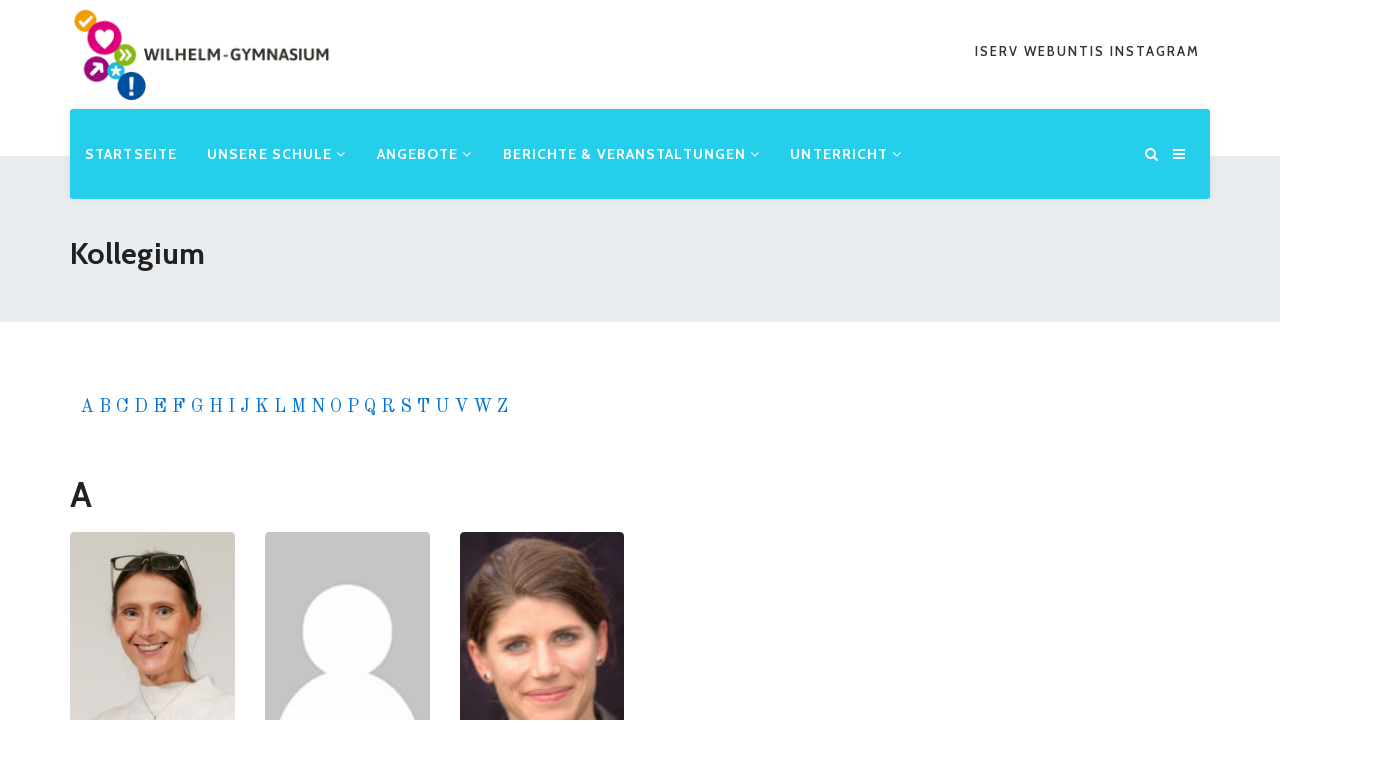

--- FILE ---
content_type: text/html; charset=UTF-8
request_url: https://wilhelm-gym.de/personen/kollegium/
body_size: 26565
content:
<!DOCTYPE html>
<html lang="de">
<head>
    <meta charset="UTF-8">
    <meta name="viewport" content="width=device-width, initial-scale=1">
    <meta http-equiv="X-UA-Compatible" content="IE=edge">
    <link rel="profile" href="http://gmpg.org/xfn/11">
    <link rel="pingback" href="https://wilhelm-gym.de/xmlrpc.php">
    <meta name='robots' content='index, follow, max-image-preview:large, max-snippet:-1, max-video-preview:-1' />

	<!-- This site is optimized with the Yoast SEO plugin v26.8 - https://yoast.com/product/yoast-seo-wordpress/ -->
	<title>Kollegium - Wilhelm-Gymnasium Braunschweig</title>
	<link rel="canonical" href="https://wilhelm-gym.de/personen/kollegium/" />
	<meta property="og:locale" content="de_DE" />
	<meta property="og:type" content="article" />
	<meta property="og:title" content="Kollegium - Wilhelm-Gymnasium Braunschweig" />
	<meta property="og:url" content="https://wilhelm-gym.de/personen/kollegium/" />
	<meta property="og:site_name" content="Wilhelm-Gymnasium Braunschweig" />
	<meta property="article:modified_time" content="2025-03-19T13:18:33+00:00" />
	<meta name="twitter:card" content="summary_large_image" />
	<meta name="twitter:label1" content="Geschätzte Lesezeit" />
	<meta name="twitter:data1" content="1 Minute" />
	<script type="application/ld+json" class="yoast-schema-graph">{"@context":"https://schema.org","@graph":[{"@type":"WebPage","@id":"https://wilhelm-gym.de/personen/kollegium/","url":"https://wilhelm-gym.de/personen/kollegium/","name":"Kollegium - Wilhelm-Gymnasium Braunschweig","isPartOf":{"@id":"https://wilhelm-gym.de/#website"},"datePublished":"2018-06-25T12:30:07+00:00","dateModified":"2025-03-19T13:18:33+00:00","breadcrumb":{"@id":"https://wilhelm-gym.de/personen/kollegium/#breadcrumb"},"inLanguage":"de","potentialAction":[{"@type":"ReadAction","target":["https://wilhelm-gym.de/personen/kollegium/"]}]},{"@type":"BreadcrumbList","@id":"https://wilhelm-gym.de/personen/kollegium/#breadcrumb","itemListElement":[{"@type":"ListItem","position":1,"name":"Startseite","item":"https://wilhelm-gym.de/"},{"@type":"ListItem","position":2,"name":"Personen am WG","item":"https://wilhelm-gym.de/personen/"},{"@type":"ListItem","position":3,"name":"Kollegium"}]},{"@type":"WebSite","@id":"https://wilhelm-gym.de/#website","url":"https://wilhelm-gym.de/","name":"Wilhelm-Gymnasium Braunschweig","description":"","potentialAction":[{"@type":"SearchAction","target":{"@type":"EntryPoint","urlTemplate":"https://wilhelm-gym.de/?s={search_term_string}"},"query-input":{"@type":"PropertyValueSpecification","valueRequired":true,"valueName":"search_term_string"}}],"inLanguage":"de"}]}</script>
	<!-- / Yoast SEO plugin. -->


<link rel='dns-prefetch' href='//www.googletagmanager.com' />
<link rel='dns-prefetch' href='//fonts.googleapis.com' />
<link rel="alternate" title="oEmbed (JSON)" type="application/json+oembed" href="https://wilhelm-gym.de/wp-json/oembed/1.0/embed?url=https%3A%2F%2Fwilhelm-gym.de%2Fpersonen%2Fkollegium%2F" />
<link rel="alternate" title="oEmbed (XML)" type="text/xml+oembed" href="https://wilhelm-gym.de/wp-json/oembed/1.0/embed?url=https%3A%2F%2Fwilhelm-gym.de%2Fpersonen%2Fkollegium%2F&#038;format=xml" />
<style id='wp-img-auto-sizes-contain-inline-css' type='text/css'>
img:is([sizes=auto i],[sizes^="auto," i]){contain-intrinsic-size:3000px 1500px}
/*# sourceURL=wp-img-auto-sizes-contain-inline-css */
</style>
<style id='wp-emoji-styles-inline-css' type='text/css'>

	img.wp-smiley, img.emoji {
		display: inline !important;
		border: none !important;
		box-shadow: none !important;
		height: 1em !important;
		width: 1em !important;
		margin: 0 0.07em !important;
		vertical-align: -0.1em !important;
		background: none !important;
		padding: 0 !important;
	}
/*# sourceURL=wp-emoji-styles-inline-css */
</style>
<style id='wp-block-library-inline-css' type='text/css'>
:root{--wp-block-synced-color:#7a00df;--wp-block-synced-color--rgb:122,0,223;--wp-bound-block-color:var(--wp-block-synced-color);--wp-editor-canvas-background:#ddd;--wp-admin-theme-color:#007cba;--wp-admin-theme-color--rgb:0,124,186;--wp-admin-theme-color-darker-10:#006ba1;--wp-admin-theme-color-darker-10--rgb:0,107,160.5;--wp-admin-theme-color-darker-20:#005a87;--wp-admin-theme-color-darker-20--rgb:0,90,135;--wp-admin-border-width-focus:2px}@media (min-resolution:192dpi){:root{--wp-admin-border-width-focus:1.5px}}.wp-element-button{cursor:pointer}:root .has-very-light-gray-background-color{background-color:#eee}:root .has-very-dark-gray-background-color{background-color:#313131}:root .has-very-light-gray-color{color:#eee}:root .has-very-dark-gray-color{color:#313131}:root .has-vivid-green-cyan-to-vivid-cyan-blue-gradient-background{background:linear-gradient(135deg,#00d084,#0693e3)}:root .has-purple-crush-gradient-background{background:linear-gradient(135deg,#34e2e4,#4721fb 50%,#ab1dfe)}:root .has-hazy-dawn-gradient-background{background:linear-gradient(135deg,#faaca8,#dad0ec)}:root .has-subdued-olive-gradient-background{background:linear-gradient(135deg,#fafae1,#67a671)}:root .has-atomic-cream-gradient-background{background:linear-gradient(135deg,#fdd79a,#004a59)}:root .has-nightshade-gradient-background{background:linear-gradient(135deg,#330968,#31cdcf)}:root .has-midnight-gradient-background{background:linear-gradient(135deg,#020381,#2874fc)}:root{--wp--preset--font-size--normal:16px;--wp--preset--font-size--huge:42px}.has-regular-font-size{font-size:1em}.has-larger-font-size{font-size:2.625em}.has-normal-font-size{font-size:var(--wp--preset--font-size--normal)}.has-huge-font-size{font-size:var(--wp--preset--font-size--huge)}.has-text-align-center{text-align:center}.has-text-align-left{text-align:left}.has-text-align-right{text-align:right}.has-fit-text{white-space:nowrap!important}#end-resizable-editor-section{display:none}.aligncenter{clear:both}.items-justified-left{justify-content:flex-start}.items-justified-center{justify-content:center}.items-justified-right{justify-content:flex-end}.items-justified-space-between{justify-content:space-between}.screen-reader-text{border:0;clip-path:inset(50%);height:1px;margin:-1px;overflow:hidden;padding:0;position:absolute;width:1px;word-wrap:normal!important}.screen-reader-text:focus{background-color:#ddd;clip-path:none;color:#444;display:block;font-size:1em;height:auto;left:5px;line-height:normal;padding:15px 23px 14px;text-decoration:none;top:5px;width:auto;z-index:100000}html :where(.has-border-color){border-style:solid}html :where([style*=border-top-color]){border-top-style:solid}html :where([style*=border-right-color]){border-right-style:solid}html :where([style*=border-bottom-color]){border-bottom-style:solid}html :where([style*=border-left-color]){border-left-style:solid}html :where([style*=border-width]){border-style:solid}html :where([style*=border-top-width]){border-top-style:solid}html :where([style*=border-right-width]){border-right-style:solid}html :where([style*=border-bottom-width]){border-bottom-style:solid}html :where([style*=border-left-width]){border-left-style:solid}html :where(img[class*=wp-image-]){height:auto;max-width:100%}:where(figure){margin:0 0 1em}html :where(.is-position-sticky){--wp-admin--admin-bar--position-offset:var(--wp-admin--admin-bar--height,0px)}@media screen and (max-width:600px){html :where(.is-position-sticky){--wp-admin--admin-bar--position-offset:0px}}

/*# sourceURL=wp-block-library-inline-css */
</style><style id='global-styles-inline-css' type='text/css'>
:root{--wp--preset--aspect-ratio--square: 1;--wp--preset--aspect-ratio--4-3: 4/3;--wp--preset--aspect-ratio--3-4: 3/4;--wp--preset--aspect-ratio--3-2: 3/2;--wp--preset--aspect-ratio--2-3: 2/3;--wp--preset--aspect-ratio--16-9: 16/9;--wp--preset--aspect-ratio--9-16: 9/16;--wp--preset--color--black: #000000;--wp--preset--color--cyan-bluish-gray: #abb8c3;--wp--preset--color--white: #ffffff;--wp--preset--color--pale-pink: #f78da7;--wp--preset--color--vivid-red: #cf2e2e;--wp--preset--color--luminous-vivid-orange: #ff6900;--wp--preset--color--luminous-vivid-amber: #fcb900;--wp--preset--color--light-green-cyan: #7bdcb5;--wp--preset--color--vivid-green-cyan: #00d084;--wp--preset--color--pale-cyan-blue: #8ed1fc;--wp--preset--color--vivid-cyan-blue: #0693e3;--wp--preset--color--vivid-purple: #9b51e0;--wp--preset--gradient--vivid-cyan-blue-to-vivid-purple: linear-gradient(135deg,rgb(6,147,227) 0%,rgb(155,81,224) 100%);--wp--preset--gradient--light-green-cyan-to-vivid-green-cyan: linear-gradient(135deg,rgb(122,220,180) 0%,rgb(0,208,130) 100%);--wp--preset--gradient--luminous-vivid-amber-to-luminous-vivid-orange: linear-gradient(135deg,rgb(252,185,0) 0%,rgb(255,105,0) 100%);--wp--preset--gradient--luminous-vivid-orange-to-vivid-red: linear-gradient(135deg,rgb(255,105,0) 0%,rgb(207,46,46) 100%);--wp--preset--gradient--very-light-gray-to-cyan-bluish-gray: linear-gradient(135deg,rgb(238,238,238) 0%,rgb(169,184,195) 100%);--wp--preset--gradient--cool-to-warm-spectrum: linear-gradient(135deg,rgb(74,234,220) 0%,rgb(151,120,209) 20%,rgb(207,42,186) 40%,rgb(238,44,130) 60%,rgb(251,105,98) 80%,rgb(254,248,76) 100%);--wp--preset--gradient--blush-light-purple: linear-gradient(135deg,rgb(255,206,236) 0%,rgb(152,150,240) 100%);--wp--preset--gradient--blush-bordeaux: linear-gradient(135deg,rgb(254,205,165) 0%,rgb(254,45,45) 50%,rgb(107,0,62) 100%);--wp--preset--gradient--luminous-dusk: linear-gradient(135deg,rgb(255,203,112) 0%,rgb(199,81,192) 50%,rgb(65,88,208) 100%);--wp--preset--gradient--pale-ocean: linear-gradient(135deg,rgb(255,245,203) 0%,rgb(182,227,212) 50%,rgb(51,167,181) 100%);--wp--preset--gradient--electric-grass: linear-gradient(135deg,rgb(202,248,128) 0%,rgb(113,206,126) 100%);--wp--preset--gradient--midnight: linear-gradient(135deg,rgb(2,3,129) 0%,rgb(40,116,252) 100%);--wp--preset--font-size--small: 13px;--wp--preset--font-size--medium: 20px;--wp--preset--font-size--large: 36px;--wp--preset--font-size--x-large: 42px;--wp--preset--spacing--20: 0.44rem;--wp--preset--spacing--30: 0.67rem;--wp--preset--spacing--40: 1rem;--wp--preset--spacing--50: 1.5rem;--wp--preset--spacing--60: 2.25rem;--wp--preset--spacing--70: 3.38rem;--wp--preset--spacing--80: 5.06rem;--wp--preset--shadow--natural: 6px 6px 9px rgba(0, 0, 0, 0.2);--wp--preset--shadow--deep: 12px 12px 50px rgba(0, 0, 0, 0.4);--wp--preset--shadow--sharp: 6px 6px 0px rgba(0, 0, 0, 0.2);--wp--preset--shadow--outlined: 6px 6px 0px -3px rgb(255, 255, 255), 6px 6px rgb(0, 0, 0);--wp--preset--shadow--crisp: 6px 6px 0px rgb(0, 0, 0);}:where(.is-layout-flex){gap: 0.5em;}:where(.is-layout-grid){gap: 0.5em;}body .is-layout-flex{display: flex;}.is-layout-flex{flex-wrap: wrap;align-items: center;}.is-layout-flex > :is(*, div){margin: 0;}body .is-layout-grid{display: grid;}.is-layout-grid > :is(*, div){margin: 0;}:where(.wp-block-columns.is-layout-flex){gap: 2em;}:where(.wp-block-columns.is-layout-grid){gap: 2em;}:where(.wp-block-post-template.is-layout-flex){gap: 1.25em;}:where(.wp-block-post-template.is-layout-grid){gap: 1.25em;}.has-black-color{color: var(--wp--preset--color--black) !important;}.has-cyan-bluish-gray-color{color: var(--wp--preset--color--cyan-bluish-gray) !important;}.has-white-color{color: var(--wp--preset--color--white) !important;}.has-pale-pink-color{color: var(--wp--preset--color--pale-pink) !important;}.has-vivid-red-color{color: var(--wp--preset--color--vivid-red) !important;}.has-luminous-vivid-orange-color{color: var(--wp--preset--color--luminous-vivid-orange) !important;}.has-luminous-vivid-amber-color{color: var(--wp--preset--color--luminous-vivid-amber) !important;}.has-light-green-cyan-color{color: var(--wp--preset--color--light-green-cyan) !important;}.has-vivid-green-cyan-color{color: var(--wp--preset--color--vivid-green-cyan) !important;}.has-pale-cyan-blue-color{color: var(--wp--preset--color--pale-cyan-blue) !important;}.has-vivid-cyan-blue-color{color: var(--wp--preset--color--vivid-cyan-blue) !important;}.has-vivid-purple-color{color: var(--wp--preset--color--vivid-purple) !important;}.has-black-background-color{background-color: var(--wp--preset--color--black) !important;}.has-cyan-bluish-gray-background-color{background-color: var(--wp--preset--color--cyan-bluish-gray) !important;}.has-white-background-color{background-color: var(--wp--preset--color--white) !important;}.has-pale-pink-background-color{background-color: var(--wp--preset--color--pale-pink) !important;}.has-vivid-red-background-color{background-color: var(--wp--preset--color--vivid-red) !important;}.has-luminous-vivid-orange-background-color{background-color: var(--wp--preset--color--luminous-vivid-orange) !important;}.has-luminous-vivid-amber-background-color{background-color: var(--wp--preset--color--luminous-vivid-amber) !important;}.has-light-green-cyan-background-color{background-color: var(--wp--preset--color--light-green-cyan) !important;}.has-vivid-green-cyan-background-color{background-color: var(--wp--preset--color--vivid-green-cyan) !important;}.has-pale-cyan-blue-background-color{background-color: var(--wp--preset--color--pale-cyan-blue) !important;}.has-vivid-cyan-blue-background-color{background-color: var(--wp--preset--color--vivid-cyan-blue) !important;}.has-vivid-purple-background-color{background-color: var(--wp--preset--color--vivid-purple) !important;}.has-black-border-color{border-color: var(--wp--preset--color--black) !important;}.has-cyan-bluish-gray-border-color{border-color: var(--wp--preset--color--cyan-bluish-gray) !important;}.has-white-border-color{border-color: var(--wp--preset--color--white) !important;}.has-pale-pink-border-color{border-color: var(--wp--preset--color--pale-pink) !important;}.has-vivid-red-border-color{border-color: var(--wp--preset--color--vivid-red) !important;}.has-luminous-vivid-orange-border-color{border-color: var(--wp--preset--color--luminous-vivid-orange) !important;}.has-luminous-vivid-amber-border-color{border-color: var(--wp--preset--color--luminous-vivid-amber) !important;}.has-light-green-cyan-border-color{border-color: var(--wp--preset--color--light-green-cyan) !important;}.has-vivid-green-cyan-border-color{border-color: var(--wp--preset--color--vivid-green-cyan) !important;}.has-pale-cyan-blue-border-color{border-color: var(--wp--preset--color--pale-cyan-blue) !important;}.has-vivid-cyan-blue-border-color{border-color: var(--wp--preset--color--vivid-cyan-blue) !important;}.has-vivid-purple-border-color{border-color: var(--wp--preset--color--vivid-purple) !important;}.has-vivid-cyan-blue-to-vivid-purple-gradient-background{background: var(--wp--preset--gradient--vivid-cyan-blue-to-vivid-purple) !important;}.has-light-green-cyan-to-vivid-green-cyan-gradient-background{background: var(--wp--preset--gradient--light-green-cyan-to-vivid-green-cyan) !important;}.has-luminous-vivid-amber-to-luminous-vivid-orange-gradient-background{background: var(--wp--preset--gradient--luminous-vivid-amber-to-luminous-vivid-orange) !important;}.has-luminous-vivid-orange-to-vivid-red-gradient-background{background: var(--wp--preset--gradient--luminous-vivid-orange-to-vivid-red) !important;}.has-very-light-gray-to-cyan-bluish-gray-gradient-background{background: var(--wp--preset--gradient--very-light-gray-to-cyan-bluish-gray) !important;}.has-cool-to-warm-spectrum-gradient-background{background: var(--wp--preset--gradient--cool-to-warm-spectrum) !important;}.has-blush-light-purple-gradient-background{background: var(--wp--preset--gradient--blush-light-purple) !important;}.has-blush-bordeaux-gradient-background{background: var(--wp--preset--gradient--blush-bordeaux) !important;}.has-luminous-dusk-gradient-background{background: var(--wp--preset--gradient--luminous-dusk) !important;}.has-pale-ocean-gradient-background{background: var(--wp--preset--gradient--pale-ocean) !important;}.has-electric-grass-gradient-background{background: var(--wp--preset--gradient--electric-grass) !important;}.has-midnight-gradient-background{background: var(--wp--preset--gradient--midnight) !important;}.has-small-font-size{font-size: var(--wp--preset--font-size--small) !important;}.has-medium-font-size{font-size: var(--wp--preset--font-size--medium) !important;}.has-large-font-size{font-size: var(--wp--preset--font-size--large) !important;}.has-x-large-font-size{font-size: var(--wp--preset--font-size--x-large) !important;}
/*# sourceURL=global-styles-inline-css */
</style>

<style id='classic-theme-styles-inline-css' type='text/css'>
/*! This file is auto-generated */
.wp-block-button__link{color:#fff;background-color:#32373c;border-radius:9999px;box-shadow:none;text-decoration:none;padding:calc(.667em + 2px) calc(1.333em + 2px);font-size:1.125em}.wp-block-file__button{background:#32373c;color:#fff;text-decoration:none}
/*# sourceURL=/wp-includes/css/classic-themes.min.css */
</style>
<link rel='stylesheet' id='contact-form-7-css' href='https://wilhelm-gym.de/wp-content/plugins/contact-form-7/includes/css/styles.css?ver=6.1.4'  media='all' />
<link rel='stylesheet' id='eeb-css-frontend-css' href='https://wilhelm-gym.de/wp-content/plugins/email-encoder-bundle/assets/css/style.css?ver=54d4eedc552c499c4a8d6b89c23d3df1'  media='all' />
<link rel='stylesheet' id='dashicons-css' href='https://wilhelm-gym.de/wp-includes/css/dashicons.min.css?ver=6.9'  media='all' />
<link rel='stylesheet' id='google-font-css' href='//fonts.googleapis.com/css?family=Cabin%3A400%2C500%2C600%2C700%7COld+Standard+TT%3A400&#038;subset=latin%2Clatin-ext'  media='all' />
<link rel='stylesheet' id='font-awesome-css' href='https://wilhelm-gym.de/wp-content/themes/edukare-new/css/font-awesome.min.css?ver=4.7.0'  media='all' />
<link rel='stylesheet' id='flaticon-css' href='https://wilhelm-gym.de/wp-content/themes/edukare-new/fonts/flaticon/flaticon.css?ver=6.10.0'  media='screen' />
<link rel='stylesheet' id='bootstrap-css' href='https://wilhelm-gym.de/wp-content/themes/edukare-new/css/bootstrap.min.css?ver=3.3.7'  media='all' />
<link rel='stylesheet' id='swipper-css' href='https://wilhelm-gym.de/wp-content/themes/edukare-new/css/swipper.min.css'  media='all' />
<link rel='stylesheet' id='magnific-css' href='https://wilhelm-gym.de/wp-content/themes/edukare-new/css/magnific-popup.css'  media='all' />
<link rel='stylesheet' id='nice-select-css' href='https://wilhelm-gym.de/wp-content/themes/edukare-new/css/nice-select.css'  media='all' />
<link rel='stylesheet' id='animate-css' href='https://wilhelm-gym.de/wp-content/themes/edukare-new/css/animate.css'  media='all' />
<link rel='stylesheet' id='stylesheet-css' href='https://wilhelm-gym.de/wp-content/themes/edukare-child-new/style.css?ver=6.9'  media='all' />
<link rel='stylesheet' id='slb_core-css' href='https://wilhelm-gym.de/wp-content/plugins/simple-lightbox/client/css/app.css?ver=2.9.4'  media='all' />
<link rel='stylesheet' id='js_composer_front-css' href='https://wilhelm-gym.de/wp-content/plugins/js_composer/assets/css/js_composer.min.css?ver=6.10.0'  media='all' />
<link rel='stylesheet' id='edukare-parent-style-css' href='https://wilhelm-gym.de/wp-content/themes/edukare-new/style.css?ver=6.9'  media='all' />
<link rel='stylesheet' id='edukare-child-style-css' href='https://wilhelm-gym.de/wp-content/themes/edukare-child-new/style.css?ver=1.0'  media='all' />
<link rel='stylesheet' id='tt-style-css' href='https://wilhelm-gym.de/wp-content/plugins/tt-plugin/css/style.css'  media='all' />
<link rel='stylesheet' id='tt-custom-style-css' href='https://wilhelm-gym.de/wp-content/plugins/tt-plugin/inc/custom-style.php'  media='all' />
<script  src="https://wilhelm-gym.de/wp-includes/js/jquery/jquery.min.js?ver=3.7.1" id="jquery-core-js"></script>
<script  src="https://wilhelm-gym.de/wp-includes/js/jquery/jquery-migrate.min.js?ver=3.4.1" id="jquery-migrate-js"></script>
<script  src="https://wilhelm-gym.de/wp-content/plugins/revslider/public/assets/js/rbtools.min.js?ver=6.6.9" async id="tp-tools-js"></script>
<script  src="https://wilhelm-gym.de/wp-content/plugins/revslider/public/assets/js/rs6.min.js?ver=6.6.9" async id="revmin-js"></script>
<script  src="https://wilhelm-gym.de/wp-content/plugins/email-encoder-bundle/assets/js/custom.js?ver=2c542c9989f589cd5318f5cef6a9ecd7" id="eeb-js-frontend-js"></script>

<!-- Google Tag (gtac.js) durch Site-Kit hinzugefügt -->
<!-- Von Site Kit hinzugefügtes Google-Analytics-Snippet -->
<script  src="https://www.googletagmanager.com/gtag/js?id=G-L285PGW5E2" id="google_gtagjs-js" async></script>
<script  id="google_gtagjs-js-after">
/* <![CDATA[ */
window.dataLayer = window.dataLayer || [];function gtag(){dataLayer.push(arguments);}
gtag("set","linker",{"domains":["wilhelm-gym.de"]});
gtag("js", new Date());
gtag("set", "developer_id.dZTNiMT", true);
gtag("config", "G-L285PGW5E2");
//# sourceURL=google_gtagjs-js-after
/* ]]> */
</script>
<link rel="https://api.w.org/" href="https://wilhelm-gym.de/wp-json/" /><link rel="alternate" title="JSON" type="application/json" href="https://wilhelm-gym.de/wp-json/wp/v2/pages/2809" /><link rel="EditURI" type="application/rsd+xml" title="RSD" href="https://wilhelm-gym.de/xmlrpc.php?rsd" />
<meta name="generator" content="WordPress 6.9" />
<link rel='shortlink' href='https://wilhelm-gym.de/?p=2809' />
<meta name="generator" content="Redux 4.5.10" /><meta name="generator" content="Site Kit by Google 1.163.0" /><meta name="generator" content="performance-lab 4.0.0; plugins: ">
<meta name="generator" content="Powered by WPBakery Page Builder - drag and drop page builder for WordPress."/>
<meta name="generator" content="Powered by Slider Revolution 6.6.9 - responsive, Mobile-Friendly Slider Plugin for WordPress with comfortable drag and drop interface." />
<link rel="icon" href="https://wilhelm-gym.de/wp-content/uploads/2020/09/cropped-wglogo-512x512.jpg-1-32x32.png" sizes="32x32" />
<link rel="icon" href="https://wilhelm-gym.de/wp-content/uploads/2020/09/cropped-wglogo-512x512.jpg-1-192x192.png" sizes="192x192" />
<link rel="apple-touch-icon" href="https://wilhelm-gym.de/wp-content/uploads/2020/09/cropped-wglogo-512x512.jpg-1-180x180.png" />
<meta name="msapplication-TileImage" content="https://wilhelm-gym.de/wp-content/uploads/2020/09/cropped-wglogo-512x512.jpg-1-270x270.png" />
<script>function setREVStartSize(e){
			//window.requestAnimationFrame(function() {
				window.RSIW = window.RSIW===undefined ? window.innerWidth : window.RSIW;
				window.RSIH = window.RSIH===undefined ? window.innerHeight : window.RSIH;
				try {
					var pw = document.getElementById(e.c).parentNode.offsetWidth,
						newh;
					pw = pw===0 || isNaN(pw) || (e.l=="fullwidth" || e.layout=="fullwidth") ? window.RSIW : pw;
					e.tabw = e.tabw===undefined ? 0 : parseInt(e.tabw);
					e.thumbw = e.thumbw===undefined ? 0 : parseInt(e.thumbw);
					e.tabh = e.tabh===undefined ? 0 : parseInt(e.tabh);
					e.thumbh = e.thumbh===undefined ? 0 : parseInt(e.thumbh);
					e.tabhide = e.tabhide===undefined ? 0 : parseInt(e.tabhide);
					e.thumbhide = e.thumbhide===undefined ? 0 : parseInt(e.thumbhide);
					e.mh = e.mh===undefined || e.mh=="" || e.mh==="auto" ? 0 : parseInt(e.mh,0);
					if(e.layout==="fullscreen" || e.l==="fullscreen")
						newh = Math.max(e.mh,window.RSIH);
					else{
						e.gw = Array.isArray(e.gw) ? e.gw : [e.gw];
						for (var i in e.rl) if (e.gw[i]===undefined || e.gw[i]===0) e.gw[i] = e.gw[i-1];
						e.gh = e.el===undefined || e.el==="" || (Array.isArray(e.el) && e.el.length==0)? e.gh : e.el;
						e.gh = Array.isArray(e.gh) ? e.gh : [e.gh];
						for (var i in e.rl) if (e.gh[i]===undefined || e.gh[i]===0) e.gh[i] = e.gh[i-1];
											
						var nl = new Array(e.rl.length),
							ix = 0,
							sl;
						e.tabw = e.tabhide>=pw ? 0 : e.tabw;
						e.thumbw = e.thumbhide>=pw ? 0 : e.thumbw;
						e.tabh = e.tabhide>=pw ? 0 : e.tabh;
						e.thumbh = e.thumbhide>=pw ? 0 : e.thumbh;
						for (var i in e.rl) nl[i] = e.rl[i]<window.RSIW ? 0 : e.rl[i];
						sl = nl[0];
						for (var i in nl) if (sl>nl[i] && nl[i]>0) { sl = nl[i]; ix=i;}
						var m = pw>(e.gw[ix]+e.tabw+e.thumbw) ? 1 : (pw-(e.tabw+e.thumbw)) / (e.gw[ix]);
						newh =  (e.gh[ix] * m) + (e.tabh + e.thumbh);
					}
					var el = document.getElementById(e.c);
					if (el!==null && el) el.style.height = newh+"px";
					el = document.getElementById(e.c+"_wrapper");
					if (el!==null && el) {
						el.style.height = newh+"px";
						el.style.display = "block";
					}
				} catch(e){
					console.log("Failure at Presize of Slider:" + e)
				}
			//});
		  };</script>
		<style type="text/css" id="wp-custom-css">
			/*Seiten Anfang Header Abstand Fix  ;) johannes
 * Hallo Johannes, habe es überarbeitet Anas:D*/
.page-wrapper {
	padding-top: 20px !important;
}
.event-wrapper.style_johannes {
	height: 300px;
}


/* Startseite Hero Slider Fix */
@media only screen and (min-width: 768px) {
    .start-hero-title-mobile {
       display: none !important;
    }
}

@media only screen and (max-width: 767px) {
    .start-hero-title {
        display: none !important;
    }
	.start-hero-description {max-width: 60%;margin-top: 30px;}
}

/* END Startseite Hero Slider Fix */

/* *
 * Desktop Optimierung 
 * (between 768px - MAX)
 * */

@media only screen and (min-width: 768px) {
/* Desktop - Menu - Fix */
.col-sm-3 {
    width: 25%;
}
	
/*.header-wrapper.style-one .nav {
    margin-left: -24%!important;
}*/
	
.header-wrapper.style-one.sticky .nav {
    margin-left: 0%!important;
}

.site-logo {
	max-height:105px;
	margin-bottom:72px;
}
	
.main-menu-wrapper {
    padding-bottom: 0px!important;
}
	
.header-wrapper.style-one .nav {
    margin-left: 0px;
}
	/* Wer das ließt wendet sich an Anas oder Johannes */
/* END Desktop - Menu - Fix */
	
/* Desktop - Menu - Colors */
	.attr-nav > ul > li > a {color: #fff;}
.c-w, .c-w h1, .c-w h2, .c-w h3, .c-w h4, .c-w h5 {color:#fff;}
.header-logo-section {background-color: #fff;}
.style-one .navbar-default .main-menu-wrapper {background-color: #25cfec;}
.style-one .navbar-default .navbar-nav li.current-menu-ancestor>a, .style-one .navbar-default .navbar-nav li.current-menu-item>a {color: #fff;}
.style-one .navbar-default .navbar-nav li ul li.current-menu-ancestor>a {color: #35ddff;}
.style-one .navbar-default .navbar-nav .menu-item-has-parent .menu-item-has-parent li.current-menu-parent>a {color: #000;}
.style-one .navbar-default .navbar-nav>li>a {color:#fff;}
.style-one .navbar-default .navbar-nav>li.active>a {color:#fff;}
.style-one .navbar-default .navbar-nav>li.active>a:hover {color:#fff;}
.style-one .navbar-default .navbar-nav>li>a:hover {color:#f1f1f1;}
.nav>li a:after {background-color:#fff;}

/* END Desktop - Menu - Colors */

/* Desktop - Sticky Menu - Colors */

.style-one.sticky .navbar-default .navbar-nav li.current-menu-ancestor>a, .style-one.sticky .navbar-default .navbar-nav li.current-menu-item>a {color: #333;}
.style-one.sticky .navbar-default .navbar-nav>li>a {color:#333;}
.style-one.sticky .navbar-default .navbar-nav>li.active>a {color:#333;}
.style-one.sticky .navbar-default .navbar-nav>li.active>a:hover {color:#777;}
.style-one.sticky .navbar-default .navbar-nav>li>a:hover {color:#888;}

/* END Desktop - Sticky Menu - Colors */

}
/* *
 * END Desktop Optimierung
 * */

/* *
 *  Mobile Optimierung 1
 * (between 0 - 767px)
 * */

@media only screen and (max-width: 767px) {
	
/* Logo */
.header-wrapper .navbar-brand img {
    max-height: 70px;
		max-width: 188px;
}
.navbar-brand {
    margin-top: 0px!important;
    max-height: 60px!important;
}
/* END Logo */
	
/* Mobile Menu */
.attr-nav {
		margin-left: 0px!important;
		margin-right: 0px!important;
	margin-top:12px!important;
	margin-bottom: 12px!important;
}

/* END Mobile Menu */
}

/* *
 *  END Mobile Optimierung 1
 * */
@media (min-width: 768px) and (max-width: 1093px) {
.navbar-nav>li.menu-item-3409>a {
padding: 45px 15px 5px;
}
	.navbar-nav>li.menu-item-3409>.dropdown-wrapper {padding-top: 40px}
}
/* *
 *  Mobile Optimierung 
 * (between 0 - 380px)
 * */

/* Mobile Menu */
@media only screen and (max-width: 380px) {
		.navbar-brand {
			margin-top: 11px!important;		
}
}
/* END Mobile Menu */

/* END Portrait Menu */
@media only screen and (min-width: 380px) and (max-width: 1200px) {
		.site-logo {
			height: 75px;
			min-width: 200px;
			margin-top:10px;
}
}



/* *
 *  END Mobile Optimierung 2
 * */

/* *
 * Weitere Designanpassungen
 * */

/* Sidebar in Box */
.widget-box {padding:15px;border: 1px solid #e9edf0;border-radius:5px}
.widget-box h3 {padding-bottom:8px;border-bottom: 1px solid #e9edf0;margin-bottom:20px;}
/* END Sidebar in Box */

/* Anpassung Kalender Widget */
.event-style-two .event-wrapper {margin-bottom:20px;border-bottom: 1px solid #0061ba;}
.vc_btn3.vc_btn3-size-md {padding: 15px 45px 15px 30px !important;}

/*

/* END Anpassung Kalender Widget */

/* Page Header Anpassungen */
.page-id-3191 .page-title h2, .page-id-2634 .page-title h2{color:#fff;}
.page-id-3191 .page-title span, .page-id-3191 .breadcrumb>li+li:before, .page-id-3191 .page-title .breadcrumb li a, .page-id-3191  .page-title .breadcrumb li.active, .page-id-2634 .page-title span, .page-id-2634 .breadcrumb>li+li:before, .page-id-2634 .page-title .breadcrumb li a, .page-id-2634  .page-title .breadcrumb li.active{color:#dfdfdf;}
.page-id-3191 .page-title span, .page-id-2634 .page-title span{color:#dfdfdf;}
.header-contact-info ul li {color: #a2a2a2;}
.header-contact-info ul li i {background-color: #0053a0;}
.header-contact-info {margin-top: 30px}
/* END Page Header Anpassungen */

/* Author bei den Blogeinträgen entfernen sowie hover */
.post .post-thumbnail .post-overlay {display: none; visibility: hidden;}
/* END */

/* Anpassung Lehrer-Einzelseite */
.teacher-curriculum, .teacher-certificate {border: none;}
.post-meta li:first-child {display: none; visibility: hidden;}
/* END */

/* *
 *  END Weitere
 *  Designanpassungen
 * */

.page-title h2 {text-transform: none;}
.home-blog-wrapper, .widget-box {border: 1px solid #d6dbe0;}


/* *
 * Alte Fixes
 * */

/*
.tt-sidebar-wrapper .widget_nav_menu ul li a {text-transform: none;}
*/
.header-contact-info ul li {display:block;padding-right: 5px; margin-top: 30px}
.header-contact-info ul li i {padding: 1px;margin-top: 3px}
.header-contact-info ul li a {font-size: 13px; text-transform: uppercase; font-weight: 600; letter-spacing: 2px;color: #333;}
.style-one .home-blog-wrapper {min-height: auto;}

/** Anpassung von Älterer/Nächster Beitrag Schaltflächen-Rahmen**/

.next-post-link .next a, .previous-post-link .previous a{
	border-color: #e4e5ea;
}

/** Anpassung größe der Kollegiumsporträts **/

/* 
  ##Device = Laptops, Desktops
  ##Screen = B/w from 1200px
*/

@media (min-width: 1220px) {
	
	.col-md-3.col-sm-6.col-xs-12.masonry-column{
		width: 16.65%;
	}
	.teacher-details-inner {min-height: 230px;}
	.teacher-panel .entry-content h3 {min-height: 60px;font-size:18px;}
	.teacher-panel .entry-content a.links{font-size:13px;}
}
/* 
  ##Device = Small Laptops, Desktops
  ##Screen = B/w 1025px to 1220px
*/
@media (min-width: 1025px) and (max-width: 1220px) {
	.col-md-3.col-sm-6.col-xs-12.masonry-column{
		width: 16.65%;
	}
	.teacher-details-inner {min-height: 180px;}
		.teacher-panel .entry-content h3 {min-height: 60px;font-size:16px;}
		.teacher-panel .entry-content a.links{display:none;visibility:hidden;}
}

/* 
  ##Device = Tablets, Ipads (portrait)
  ##Screen = B/w 768px to 1024px
*/

@media (min-width: 768px) and (max-width: 1024px) {
  .col-md-3.col-sm-6.col-xs-12.masonry-column{
		width: 25%;
}
	.teacher-details-inner {min-height: 240px;}
		.teacher-panel .entry-content h3 {min-height: 60px;}
	.teacher-panel .entry-content a.links{display:none;visibility:hidden;}
}
/* 
  ##Device = Most of the Smartphones Mobiles (Portrait)
  ##Screen = B/w 320px to 479px
*/

@media  (max-width: 767px) {
  .col-md-3.col-sm-6.col-xs-12.masonry-column{
		width: 50%;
 }
.teacher-details-inner {min-height: 153px;}
		.teacher-panel .entry-content h3 {min-height: 30px;font-size:14px}
		.teacher-panel .entry-content a.links{display:none;visibility:hidden;}
}

@media (min-width: 992px){
	.single-teacher-details .col-md-3.col-sm-4{
	width: 20%;
}
}

@media (min-width: 768px) and (max-width: 991px){
	.single-teacher-details .col-md-3.col-sm-4{
	width: 25%;
}
}
@media (max-width: 767px){
	.single-teacher-details .col-md-3.col-sm-4{
	width: 75%;
		margin-left: auto;
    margin-right: auto;
}
}
/** Optimization for pages with sidebar on small middle screen-width**/
@media (min-width: 768px) and (max-width: 910px){
	.vc_col-sm-3{
		min-width: 200px;
		width: 20%;

	}	
 .wpb_column.vc_column_container.vc_col-sm-9{
	margin-left: -85px;
}
}
@media (min-width: 910px){
.wpb_column.vc_column_container.vc_col-sm-9{
	margin-left: -50px;
	}}

.vc_col-sm-3{
		min-width: 200px;

}
/*
@media (max-width: 768px){
	.wpb_column.vc_column_container.vc_col-sm-9{
	margin-left: -85px;
}
}*/

/** Revolution Slider Changes**/
div.tp-mask-wrap div div h3, div.tp-mask-wrap div div p{
	white-space:normal;
	word-break: normal!important;
	width: inherit!important;
}
div.tp-mask-wrap div div {
	width: inherit!important;
	max-width: none!important;
}


/**Header-Menu Optimization **/
div.navbar-logo{
	margin-top: -30px;
	margin-bottom: -180px;
}
div.header-contact-info{
	margin-top: -30px;
}
div.main-menu-wrapper div.attr-nav{
	margin-left: 0px;
}
@media(min-width: 768px) and (max-width: 1093px){
	#menu-item-3409 {
		margin-top: -20px;
    width: 170px;
	}
}

.teacher-content{
	font-size: 14px;
	margin-top: 15px;
	margin-bottom: 10px;
}
.teacher-mail{
	border-radius: 4px;
	font-size: 16px;
	line-height: 20px;
}
.entry-title{
	min-height: 30px!important;
}

/*Burger-Menü Fixes*/
#menu-hauptmenue-1 li.menu-item a:focus{
	color: #666666;
}
#menu-hauptmenue-1 li.menu-item a{
	padding-right: 30px;
}
/*Auszeichnungen optimieren*/
.vc_custom_1529936483901 > div {
	margin-left: 0px!important;
}

/*"Aktuelle Beiträge" Optimierung*/
#post-2764 > div > div > div >.row{
	margin-left: 15px;
}
@media only screen and (max-width: 767px){
	#post-2764 > div > div > div >.row{
		margin-right: 15px!important;
	}
	.vc_column-inner.vc_custom_1548008270579{
		margin-left: 84px!important;
		margin-top: 30px!important;
	}
}
.vc_custom_1530371322466 .c-w{
	color: #fff;
}
/*Single Teacher Margin*/
.single-tt-teacher .vc_row{
	margin-top: 100px;
	border-bottom-width: 1px;
	padding-bottom: 90px;
	border-bottom-color: #e9edf0;
	border-bottom-style: solid;
}

/*Teacher Masonry Wrap Fix
 * Alle Zeilen gleiche Höhe*/
.teacher-panel .entry-content h3.entry-title{
	margin-top: 10px;
	margin-bottom: 10px;
}
.teacher-thumbnail a img{
	margin-bottom: 10px;
}

@media only screen and (min-width: 1220px){
	.text-center{
		min-height: 87px;
	}
	.teacher-details-inner{
		min-height: 240px;
	}
}
@media only screen and (min-width: 1025px) and (max-width: 1219px){
	.text-center{
		min-height: 117px;
	}
	.teacher-details-inner{
		min-height: 200px;
	}
}
@media only screen and (min-width: 768px) and (max-width: 1024px){
	.text-center{
		min-height: 117px;
	}
	.teacher-details-inner{
		min-height: 240px;
	}
}

@media only screen and (max-width: 1024px){
	
}
/*Unterüberschrift ohne Großschreibung*/
.page-title span{
	text-transform: none!important;
}

/* Überschnitt bei event pagination vermeiden */
.event-pagination {overflow: inherit;}

/*Mobil: Titel bei Single Event über Bild
	@media only screen and (max-width: 767px){
	.event-title{
		display:none;
	}
	.event-title.event-title-mobile{
		display: block;
		margin-top: 10px
	}
}*/

@media only screen and (min-width: 767px){
	.event-title.event-title-mobile{
		display:none;
	}
}

/*Single-Beitrag: Abstand zum Menü reduzieren*/
@media only screen and (max-width: 767px){
	.blog-wrapper{
		margin-top: 30px
	}
}

/*Teacher "am WG seit" entfernen*/
.teacher-content{
	display:none;
}
.teacher-description{
	display:none;
}

/*Burgermenu ohne capitalize*/
#menu-das-wichtigste li a{
	text-transform: none;
}

/* Widget menu design changes */
.sidebar-menu.vc_wp_custommenu {margin-top: -10px;}
.sidebar-menu.wpb_content_element .widget_nav_menu {background: transparent;}
.sidebar-menu.wpb_content_element .widget_nav_menu ul li {list-style: disc; color: #fff;width: 100%;}
.sidebar-menu.wpb_content_element .widget_nav_menu ul li a {color: #fff; text-transform: none;font-size: 16px;line-height:40px;}

.next-post-text { 
	border: solid black 0px; 
	background-color: #f0f3f5; 
	text-align: right;
	padding: 1rem;
	border-radius: 3px;
	margin: 1rem;
}



.previous-post-text {
	border: solid black 0px; 
	border-radius: 3px;
	background-color: #f0f3f5; 
	text-align: left;
	padding: 1rem;
	
	margin: 1rem;
}

/* Anas: Bearbeitung, vorübergehend Link-Deaktivierung */
		</style>
		<noscript><style> .wpb_animate_when_almost_visible { opacity: 1; }</style></noscript>	
	
	<title>Wilhelm-Gymnasium Braunschweig</title>
	
	
<link rel='stylesheet' id='redux-custom-fonts-css' href='//wilhelm-gym.de/wp-content/uploads/redux/custom-fonts/fonts.css?ver=1674169412'  media='all' />
<link rel='stylesheet' id='rs-plugin-settings-css' href='https://wilhelm-gym.de/wp-content/plugins/revslider/public/assets/css/rs6.css?ver=6.6.9'  media='all' />
<style id='rs-plugin-settings-inline-css' type='text/css'>
#rs-demo-id {}
/*# sourceURL=rs-plugin-settings-inline-css */
</style>
</head>

<body id="home" class="wp-singular page-template page-template-page-templates page-template-page-kollegium page-template-page-templatespage-kollegium-php page page-id-2809 page-child parent-pageid-1870 wp-theme-edukare-new wp-child-theme-edukare-child-new header-default footer-three-column group-blog has-site-logo has-mobile-logo has-sticky-logo has-sticky-mobile-logo header-section-show wpb-js-composer js-comp-ver-6.10.0 vc_responsive" data-spy="scroll" data-target=".navbar" data-offset="100" itemscope="itemscope" itemtype="http://schema.org/WebPage">
        <div class="wrapper header-default-style">
        
<div class="header-logo-section">
    <div class="header-logo-inner hidden-xs">
        <div class="container">
            <div class="row">
                <div class="col-sm-3">
                    <div class="navbar-logo">
                        <h1>
    <a href="https://wilhelm-gym.de/" title="Wilhelm-Gymnasium Braunschweig">
                        <img class="site-logo hidden-xs" src="https://wilhelm-gym.de/wp-content/uploads/2018/06/wglogo_transparent.png" alt="Wilhelm-Gymnasium Braunschweig"/>
                            <img class="mobile-logo visible-xs" src="https://wilhelm-gym.de/wp-content/uploads/2018/06/wglogo_transparent.png" alt="Wilhelm-Gymnasium Braunschweig"/>
                                                <img class="sticky-logo" src="https://wilhelm-gym.de/wp-content/uploads/2018/06/wglogo_transparent.png" alt="Wilhelm-Gymnasium Braunschweig"/>
                                                                <img class="sticky-mobile-logo" src="https://wilhelm-gym.de/wp-content/uploads/2018/06/wglogo_transparent.png" alt="Wilhelm-Gymnasium Braunschweig"/>
                            
            </a>
</h1>                    </div> <!-- .navbar-header -->
                </div>
                <div class="col-sm-9">
                    <div class="header-contact-info">
                        <ul>
 	<li><a href="http://wilhelm-gym.net/iserv/">iserv </a> <a href="https://kephiso.webuntis.com/WebUntis/?school=wilhelm-gym-braunschweig">webuntis </a> <a href="https://www.instagram.com/wilhelmgym_bs">Instagram </a></li>
</ul>                    </div>
                </div>
            </div>
        </div>
    </div>

    <!-- Main menu -->
    <div class="header-wrapper navbar-fixed-top style-one">
        <nav class="navbar navbar-default">
            <div class="container">
                <div class="attr-nav">
                    <ul>
                                                    <li class="search">
                                <a href="#">
                                    <i class="fa fa-search search-open"></i>
                                    <i class="fa fa-times search-close"></i>
                                </a>
                            </li>
                                                
                                                
                                                    <li class="side-menu"><a href="#"><i class="fa fa-bars"></i></a></li>
                                                
                    </ul>
                </div>

                <!-- Brand and toggle get grouped for better mobile display -->
                <div class="navbar-header visible-xs">
                    <div class="navbar-brand">
                        <h1>
    <a href="https://wilhelm-gym.de/" title="Wilhelm-Gymnasium Braunschweig">
                        <img class="site-logo hidden-xs" src="https://wilhelm-gym.de/wp-content/uploads/2018/06/wglogo_transparent.png" alt="Wilhelm-Gymnasium Braunschweig"/>
                            <img class="mobile-logo visible-xs" src="https://wilhelm-gym.de/wp-content/uploads/2018/06/wglogo_transparent.png" alt="Wilhelm-Gymnasium Braunschweig"/>
                                                <img class="sticky-logo" src="https://wilhelm-gym.de/wp-content/uploads/2018/06/wglogo_transparent.png" alt="Wilhelm-Gymnasium Braunschweig"/>
                                                                <img class="sticky-mobile-logo" src="https://wilhelm-gym.de/wp-content/uploads/2018/06/wglogo_transparent.png" alt="Wilhelm-Gymnasium Braunschweig"/>
                            
            </a>
</h1>                    </div> <!-- .navbar-brand -->
                </div> <!-- .navbar-header -->

                <div class="main-menu-wrapper hidden-xs clearfix">
                    <div class="main-menu">
                        <ul id="menu-hauptmenue" class="menu nav navbar-nav navbar-left"><li id="menu-item-3308" class="menu-item menu-item-type-post_type menu-item-object-page menu-item-home menu-item-3308  has-menu-child"><a title="Startseite" href="https://wilhelm-gym.de/">Startseite</a></li>
<li id="menu-item-2662" class="menu-item menu-item-type-custom menu-item-object-custom current-menu-ancestor menu-item-has-children menu-item-2662 dropdown  has-menu-child"><a title="Unsere Schule" href="#">Unsere Schule <span class="fa fa-angle-down"></span></a>
<div class="dropdown-wrapper menu-item-depth-0">

<ul role="menu" class="dropdown-menu">
	<li id="menu-item-3537" class="menu-item menu-item-type-post_type menu-item-object-page menu-item-3537  has-menu-child"><a title="Kontakt" href="https://wilhelm-gym.de/kontakt/">Kontakt</a></li>
	<li id="menu-item-2815" class="menu-item menu-item-type-post_type menu-item-object-page current-page-ancestor current-menu-ancestor current-menu-parent current-page-parent current_page_parent current_page_ancestor menu-item-has-children menu-item-2815 dropdown  has-menu-child"><a title="Personen &amp; Gremien" href="https://wilhelm-gym.de/personen/">Personen &#038; Gremien <span class="fa fa-angle-right"></span></a>
	<div class="dropdown-wrapper menu-item-depth-1">

	<ul role="menu" class="dropdown-menu">
		<li id="menu-item-5584" class="menu-item menu-item-type-post_type menu-item-object-page menu-item-5584  has-menu-child"><a title="Schulleitung" href="https://wilhelm-gym.de/personen/schulleitung/">Schulleitung</a></li>
		<li id="menu-item-5585" class="menu-item menu-item-type-post_type menu-item-object-page current-menu-item page_item page-item-2809 current_page_item menu-item-5585 active  has-menu-child"><a title="Kollegium" href="https://wilhelm-gym.de/personen/kollegium/">Kollegium</a></li>
		<li id="menu-item-20969" class="menu-item menu-item-type-post_type menu-item-object-page menu-item-20969  has-menu-child"><a title="Organigramm" href="https://wilhelm-gym.de/personen/organigramm/">Organigramm</a></li>
		<li id="menu-item-3042" class="menu-item menu-item-type-post_type menu-item-object-page menu-item-3042  has-menu-child"><a title="Schülervertretung" href="https://wilhelm-gym.de/personen/schuelervertretung/">Schülervertretung</a></li>
		<li id="menu-item-15861" class="menu-item menu-item-type-post_type menu-item-object-page menu-item-15861  has-menu-child"><a title="Sozialarbeit am WG" href="https://wilhelm-gym.de/personen/sozialarbeit-am-wg/">Sozialarbeit am WG</a></li>
		<li id="menu-item-5586" class="menu-item menu-item-type-post_type menu-item-object-page menu-item-5586  has-menu-child"><a title="Förderverein" href="https://wilhelm-gym.de/personen/foerderverein/">Förderverein</a></li>
		<li id="menu-item-3038" class="menu-item menu-item-type-post_type menu-item-object-page menu-item-3038  has-menu-child"><a title="Ehemaligenverein" href="https://wilhelm-gym.de/personen/ehemaligenverein/">Ehemaligenverein</a></li>

	</ul>

	</div>
</li>
	<li id="menu-item-15487" class="menu-item menu-item-type-post_type menu-item-object-page menu-item-15487  has-menu-child"><a title="Aktuelle Informationen" href="https://wilhelm-gym.de/aktuelle-informationen/">Aktuelle Informationen</a></li>
	<li id="menu-item-2947" class="menu-item menu-item-type-post_type menu-item-object-page menu-item-2947  has-menu-child"><a title="Formulare" href="https://wilhelm-gym.de/formulare/">Formulare</a></li>
	<li id="menu-item-18335" class="menu-item menu-item-type-post_type menu-item-object-page menu-item-18335  has-menu-child"><a title="Datenschutz" href="https://wilhelm-gym.de/datenschutz/">Datenschutz</a></li>
	<li id="menu-item-2958" class="menu-item menu-item-type-post_type menu-item-object-page menu-item-has-children menu-item-2958 dropdown  has-menu-child"><a title="Steckbrief" href="https://wilhelm-gym.de/ueber-uns/steckbrief/">Steckbrief <span class="fa fa-angle-right"></span></a>
	<div class="dropdown-wrapper menu-item-depth-1">

	<ul role="menu" class="dropdown-menu">
		<li id="menu-item-4666" class="menu-item menu-item-type-post_type menu-item-object-page menu-item-4666  has-menu-child"><a title="School information" href="https://wilhelm-gym.de/ueber-uns/steckbrief/school-information/">School information</a></li>
		<li id="menu-item-4665" class="menu-item menu-item-type-post_type menu-item-object-page menu-item-4665  has-menu-child"><a title="Nuestro colegio" href="https://wilhelm-gym.de/ueber-uns/steckbrief/nuestro-colegio/">Nuestro colegio</a></li>
		<li id="menu-item-5582" class="menu-item menu-item-type-post_type menu-item-object-page menu-item-5582  has-menu-child"><a title="Salvete hospites!" href="https://wilhelm-gym.de/ueber-uns/steckbrief/salvete-hospites/">Salvete hospites!</a></li>
		<li id="menu-item-15975" class="menu-item menu-item-type-post_type menu-item-object-page menu-item-15975  has-menu-child"><a title="Le Wilhelm-Gymnasium à Braunschweig (le Lycée Wilhelm)" href="https://wilhelm-gym.de/ueber-uns/steckbrief/le-lycee-wilhelm/">Le Wilhelm-Gymnasium à Braunschweig (le Lycée Wilhelm)</a></li>

	</ul>

	</div>
</li>
	<li id="menu-item-2871" class="menu-item menu-item-type-post_type menu-item-object-page menu-item-2871  has-menu-child"><a title="Schulprogramm" href="https://wilhelm-gym.de/ueber-uns/schulprogramm/">Schulprogramm</a></li>
	<li id="menu-item-2894" class="menu-item menu-item-type-post_type menu-item-object-page menu-item-2894  has-menu-child"><a title="Auszeichnungen" href="https://wilhelm-gym.de/ueber-uns/auszeichnungen/">Auszeichnungen</a></li>
	<li id="menu-item-3631" class="menu-item menu-item-type-custom menu-item-object-custom menu-item-has-children menu-item-3631 dropdown  has-menu-child"><a title="Schulgeschichte">Schulgeschichte <span class="fa fa-angle-right"></span></a>
	<div class="dropdown-wrapper menu-item-depth-1">

	<ul role="menu" class="dropdown-menu">
		<li id="menu-item-3254" class="menu-item menu-item-type-post_type menu-item-object-page menu-item-3254  has-menu-child"><a title="Wie alles begann" href="https://wilhelm-gym.de/ueber-uns/schulgeschichte/wie-alles-einmal-begann/">Wie alles begann</a></li>
		<li id="menu-item-5587" class="menu-item menu-item-type-post_type menu-item-object-page menu-item-5587  has-menu-child"><a title="1885 – 1906 – 2006" href="https://wilhelm-gym.de/ueber-uns/schulgeschichte/vom-herzoglichen-neuen-gymnasium-zum-wg/">1885 – 1906 – 2006</a></li>
		<li id="menu-item-11287" class="menu-item menu-item-type-post_type menu-item-object-page menu-item-11287  has-menu-child"><a title="1985 – 2000" href="https://wilhelm-gym.de/ueber-uns/schulgeschichte/schulgeschichte-1985-2000/">1985 – 2000</a></li>
		<li id="menu-item-11390" class="menu-item menu-item-type-post_type menu-item-object-page menu-item-11390  has-menu-child"><a title="Hochbegabungsförderung 2000-2010" href="https://wilhelm-gym.de/ueber-uns/schulgeschichte/10-jahre-hochbegabungsfoerderung-wg/">Hochbegabungsförderung 2000-2010</a></li>
		<li id="menu-item-5590" class="menu-item menu-item-type-post_type menu-item-object-page menu-item-5590  has-menu-child"><a title="Schulentwicklung 2000-2017" href="https://wilhelm-gym.de/ueber-uns/schulgeschichte/entwicklung-des-wg/">Schulentwicklung 2000-2017</a></li>

	</ul>

	</div>
</li>

</ul>

</div>
</li>
<li id="menu-item-3919" class="menu-item menu-item-type-post_type menu-item-object-page menu-item-has-children menu-item-3919 dropdown  has-menu-child"><a title="Angebote" href="https://wilhelm-gym.de/angebote/">Angebote <span class="fa fa-angle-down"></span></a>
<div class="dropdown-wrapper menu-item-depth-0">

<ul role="menu" class="dropdown-menu">
	<li id="menu-item-5591" class="menu-item menu-item-type-post_type menu-item-object-page menu-item-5591  has-menu-child"><a title="Arbeitsgemeinschaften" href="https://wilhelm-gym.de/angebote/arbeitsgemeinschaften/">Arbeitsgemeinschaften</a></li>
	<li id="menu-item-3252" class="menu-item menu-item-type-post_type menu-item-object-page menu-item-3252  has-menu-child"><a title="Austausch" href="https://wilhelm-gym.de/angebote/schueleraustausch/">Austausch</a></li>
	<li id="menu-item-3251" class="menu-item menu-item-type-post_type menu-item-object-page menu-item-3251  has-menu-child"><a title="Begabungsförderung" href="https://wilhelm-gym.de/angebote/begabungsfoerderung/">Begabungsförderung</a></li>
	<li id="menu-item-3043" class="menu-item menu-item-type-post_type menu-item-object-page menu-item-3043  has-menu-child"><a title="Beratung und Konfliktschlichtung" href="https://wilhelm-gym.de/personen/beratung-intervention-konfliktschlichtung/">Beratung und Konfliktschlichtung</a></li>
	<li id="menu-item-3040" class="menu-item menu-item-type-post_type menu-item-object-page menu-item-3040  has-menu-child"><a title="Berufsberatung" href="https://wilhelm-gym.de/angebote/studien-und-berufsberatung/">Berufsberatung</a></li>
	<li id="menu-item-13099" class="menu-item menu-item-type-post_type menu-item-object-page menu-item-13099  has-menu-child"><a title="Bildung für nachhaltige Entwicklung (BNE)" href="https://wilhelm-gym.de/angebote/bne/">Bildung für nachhaltige Entwicklung (BNE)</a></li>
	<li id="menu-item-3253" class="menu-item menu-item-type-post_type menu-item-object-page menu-item-3253  has-menu-child"><a title="Chorklassen" href="https://wilhelm-gym.de/angebote/chorklassen/">Chorklassen</a></li>
	<li id="menu-item-4664" class="menu-item menu-item-type-post_type menu-item-object-page menu-item-4664  has-menu-child"><a title="Hausaufgabenbetreuung" href="https://wilhelm-gym.de/angebote/hausaufgabenbetreuung/">Hausaufgabenbetreuung</a></li>
	<li id="menu-item-13100" class="menu-item menu-item-type-custom menu-item-object-custom menu-item-13100  has-menu-child"><a title="Kooperationsverbund Hochbegabung Braunschweig 1" href="http://koopverbund-bs1.de/">Kooperationsverbund Hochbegabung Braunschweig 1</a></li>
	<li id="menu-item-5592" class="menu-item menu-item-type-post_type menu-item-object-page menu-item-5592  has-menu-child"><a title="Mensa" href="https://wilhelm-gym.de/angebote/mensa/">Mensa</a></li>
	<li id="menu-item-19507" class="menu-item menu-item-type-post_type menu-item-object-page menu-item-19507  has-menu-child"><a title="Anerkannte UNESCO-Projektschule" href="https://wilhelm-gym.de/angebote/unesco-schule/">Anerkannte UNESCO-Projektschule</a></li>
	<li id="menu-item-17636" class="menu-item menu-item-type-post_type menu-item-object-page menu-item-17636  has-menu-child"><a title="Mobilitäts- und Verkehrserziehung" href="https://wilhelm-gym.de/angebote/mobilitaet/">Mobilitäts- und Verkehrserziehung</a></li>
	<li id="menu-item-4670" class="menu-item menu-item-type-post_type menu-item-object-page menu-item-4670  has-menu-child"><a title="Offene Ganztagsschule" href="https://wilhelm-gym.de/angebote/offene-ganztagsschule/">Offene Ganztagsschule</a></li>
	<li id="menu-item-5583" class="menu-item menu-item-type-post_type menu-item-object-page menu-item-5583  has-menu-child"><a title="Staatliche Ergänzungsprüfungen" href="https://wilhelm-gym.de/angebote/ergaenzungspruefungen/">Staatliche Ergänzungsprüfungen</a></li>
	<li id="menu-item-3248" class="menu-item menu-item-type-post_type menu-item-object-page menu-item-3248  has-menu-child"><a title="Wettbewerbe" href="https://wilhelm-gym.de/angebote/wettbewerbe/">Wettbewerbe</a></li>

</ul>

</div>
</li>
<li id="menu-item-3409" class="menu-item menu-item-type-post_type menu-item-object-page menu-item-has-children menu-item-3409 dropdown  has-menu-child"><a title="Berichte &amp; Veranstaltungen" href="https://wilhelm-gym.de/berichte/aktuelle-beitraege/">Berichte &#038; Veranstaltungen <span class="fa fa-angle-down"></span></a>
<div class="dropdown-wrapper menu-item-depth-0">

<ul role="menu" class="dropdown-menu">
	<li id="menu-item-2760" class="menu-item menu-item-type-post_type menu-item-object-page menu-item-2760  has-menu-child"><a title="Veranstaltungen" href="https://wilhelm-gym.de/berichte/veranstaltungen/">Veranstaltungen</a></li>
	<li id="menu-item-3821" class="menu-item menu-item-type-custom menu-item-object-custom menu-item-3821  has-menu-child"><a title="Termine" href="https://www.wilhelm-gym.net/termine/index.html">Termine</a></li>
	<li id="menu-item-2772" class="menu-item menu-item-type-post_type menu-item-object-page menu-item-2772  has-menu-child"><a title="Aktuelle Beiträge" href="https://wilhelm-gym.de/berichte/aktuelle-beitraege/">Aktuelle Beiträge</a></li>
	<li id="menu-item-3637" class="menu-item menu-item-type-custom menu-item-object-custom menu-item-3637  has-menu-child"><a title="Alte Berichte (bis 2020)" href="http://archiv.wilhelm-gym.de/berichte/index.html">Alte Berichte (bis 2020)</a></li>
	<li id="menu-item-3185" class="menu-item menu-item-type-post_type menu-item-object-page menu-item-3185  has-menu-child"><a title="Pressespiegel" href="https://wilhelm-gym.de/berichte/pressespiegel/">Pressespiegel</a></li>
	<li id="menu-item-3188" class="menu-item menu-item-type-post_type menu-item-object-page menu-item-3188  has-menu-child"><a title="Abiturienten" href="https://wilhelm-gym.de/berichte/abiturienten/">Abiturienten</a></li>
	<li id="menu-item-2907" class="menu-item menu-item-type-custom menu-item-object-custom menu-item-2907  has-menu-child"><a title="WGtarier - Schülerzeitung" href="http://wgtariernews.blogspot.com/">WGtarier &#8211; Schülerzeitung</a></li>

</ul>

</div>
</li>
<li id="menu-item-2665" class="menu-item menu-item-type-custom menu-item-object-custom menu-item-has-children menu-item-2665 dropdown  has-menu-child"><a title="Unterricht" href="#">Unterricht <span class="fa fa-angle-down"></span></a>
<div class="dropdown-wrapper menu-item-depth-0">

<ul role="menu" class="dropdown-menu">
	<li id="menu-item-5865" class="menu-item menu-item-type-post_type menu-item-object-page menu-item-has-children menu-item-5865 dropdown  has-menu-child"><a title="Fächer" href="https://wilhelm-gym.de/unterricht/faecher/">Fächer <span class="fa fa-angle-right"></span></a>
	<div class="dropdown-wrapper menu-item-depth-1">

	<ul role="menu" class="dropdown-menu">
		<li id="menu-item-6977" class="menu-item menu-item-type-custom menu-item-object-custom menu-item-has-children menu-item-6977 dropdown  has-menu-child"><a title="Sprachlich-literarisch-künstlerisch">Sprachlich-literarisch-künstlerisch <span class="fa fa-angle-right"></span></a>
		<div class="dropdown-wrapper menu-item-depth-2">

		<ul role="menu" class="dropdown-menu">
			<li id="menu-item-7019" class="menu-item menu-item-type-post_type menu-item-object-page menu-item-7019  has-menu-child"><a title="Deutsch" href="https://wilhelm-gym.de/unterricht/faecher/deutsch/">Deutsch</a></li>
			<li id="menu-item-6980" class="menu-item menu-item-type-post_type menu-item-object-page menu-item-6980  has-menu-child"><a title="Englisch" href="https://wilhelm-gym.de/unterricht/faecher/englisch/">Englisch</a></li>
			<li id="menu-item-7020" class="menu-item menu-item-type-post_type menu-item-object-page menu-item-7020  has-menu-child"><a title="Französisch" href="https://wilhelm-gym.de/unterricht/faecher/franzoesisch/">Französisch</a></li>
			<li id="menu-item-7016" class="menu-item menu-item-type-post_type menu-item-object-page menu-item-7016  has-menu-child"><a title="Griechisch &amp; Latein" href="https://wilhelm-gym.de/unterricht/faecher/alte-sprachen-latein-griechisch/">Griechisch &#038; Latein</a></li>
			<li id="menu-item-7021" class="menu-item menu-item-type-post_type menu-item-object-page menu-item-7021  has-menu-child"><a title="Spanisch" href="https://wilhelm-gym.de/unterricht/faecher/spanisch/">Spanisch</a></li>
			<li id="menu-item-7022" class="menu-item menu-item-type-post_type menu-item-object-page menu-item-7022  has-menu-child"><a title="Kunst" href="https://wilhelm-gym.de/unterricht/faecher/kunst/">Kunst</a></li>
			<li id="menu-item-7023" class="menu-item menu-item-type-post_type menu-item-object-page menu-item-7023  has-menu-child"><a title="Musik" href="https://wilhelm-gym.de/unterricht/faecher/musik/">Musik</a></li>

		</ul>

		</div>
</li>
		<li id="menu-item-6978" class="menu-item menu-item-type-custom menu-item-object-custom menu-item-has-children menu-item-6978 dropdown  has-menu-child"><a title="Gesellschaftswissenschaftlich">Gesellschaftswissenschaftlich <span class="fa fa-angle-right"></span></a>
		<div class="dropdown-wrapper menu-item-depth-2">

		<ul role="menu" class="dropdown-menu">
			<li id="menu-item-7027" class="menu-item menu-item-type-post_type menu-item-object-page menu-item-7027  has-menu-child"><a title="Politik-Wirtschaft" href="https://wilhelm-gym.de/unterricht/faecher/politik-wirtschaft/">Politik-Wirtschaft</a></li>
			<li id="menu-item-7030" class="menu-item menu-item-type-post_type menu-item-object-page menu-item-7030  has-menu-child"><a title="Geschichte" href="https://wilhelm-gym.de/unterricht/faecher/geschichte/">Geschichte</a></li>
			<li id="menu-item-6982" class="menu-item menu-item-type-post_type menu-item-object-page menu-item-6982  has-menu-child"><a title="Erdkunde" href="https://wilhelm-gym.de/unterricht/faecher/erdkunde/">Erdkunde</a></li>
			<li id="menu-item-7025" class="menu-item menu-item-type-post_type menu-item-object-page menu-item-7025  has-menu-child"><a title="Philosophie" href="https://wilhelm-gym.de/unterricht/faecher/philosophie/">Philosophie</a></li>
			<li id="menu-item-7028" class="menu-item menu-item-type-post_type menu-item-object-page menu-item-7028  has-menu-child"><a title="Religion" href="https://wilhelm-gym.de/unterricht/faecher/religion/">Religion</a></li>
			<li id="menu-item-7031" class="menu-item menu-item-type-post_type menu-item-object-page menu-item-7031  has-menu-child"><a title="Werte und Normen" href="https://wilhelm-gym.de/unterricht/faecher/werte-und-normen/">Werte und Normen</a></li>

		</ul>

		</div>
</li>
		<li id="menu-item-6979" class="menu-item menu-item-type-custom menu-item-object-custom menu-item-has-children menu-item-6979 dropdown  has-menu-child"><a title="Mathematisch-naturwissensch.-technisch">Mathematisch-naturwissensch.-technisch <span class="fa fa-angle-right"></span></a>
		<div class="dropdown-wrapper menu-item-depth-2">

		<ul role="menu" class="dropdown-menu">
			<li id="menu-item-7024" class="menu-item menu-item-type-post_type menu-item-object-page menu-item-7024  has-menu-child"><a title="Naturwissenschaften in Jahrgang 5 und 6" href="https://wilhelm-gym.de/unterricht/faecher/naturwissenschaften-in-jahrgang-5-und-6/">Naturwissenschaften in Jahrgang 5 und 6</a></li>
			<li id="menu-item-9848" class="menu-item menu-item-type-post_type menu-item-object-page menu-item-9848  has-menu-child"><a title="Biologie" href="https://wilhelm-gym.de/unterricht/faecher/biologie/">Biologie</a></li>
			<li id="menu-item-7018" class="menu-item menu-item-type-post_type menu-item-object-page menu-item-7018  has-menu-child"><a title="Chemie" href="https://wilhelm-gym.de/unterricht/faecher/chemie/">Chemie</a></li>
			<li id="menu-item-7026" class="menu-item menu-item-type-post_type menu-item-object-page menu-item-7026  has-menu-child"><a title="Physik" href="https://wilhelm-gym.de/unterricht/faecher/physik/">Physik</a></li>
			<li id="menu-item-7029" class="menu-item menu-item-type-post_type menu-item-object-page menu-item-7029  has-menu-child"><a title="Mathematik" href="https://wilhelm-gym.de/unterricht/faecher/mathematik/">Mathematik</a></li>
			<li id="menu-item-6983" class="menu-item menu-item-type-post_type menu-item-object-page menu-item-6983  has-menu-child"><a title="Informatik" href="https://wilhelm-gym.de/unterricht/faecher/informatik/">Informatik</a></li>

		</ul>

		</div>
</li>
		<li id="menu-item-6981" class="menu-item menu-item-type-post_type menu-item-object-page menu-item-6981  has-menu-child"><a title="Sport" href="https://wilhelm-gym.de/unterricht/faecher/sport/">Sport</a></li>

	</ul>

	</div>
</li>
	<li id="menu-item-3175" class="menu-item menu-item-type-post_type menu-item-object-page menu-item-3175  has-menu-child"><a title="Lerntechniken" href="https://wilhelm-gym.de/unterricht/lerntechniken/">Lerntechniken</a></li>
	<li id="menu-item-9658" class="menu-item menu-item-type-post_type menu-item-object-page menu-item-9658  has-menu-child"><a title="Sprachen lernen am WG" href="https://wilhelm-gym.de/unterricht/sprachen-lernen/">Sprachen lernen am WG</a></li>
	<li id="menu-item-10437" class="menu-item menu-item-type-post_type menu-item-object-page menu-item-10437  has-menu-child"><a title="MINT@WG" href="https://wilhelm-gym.de/unterricht/mint-at-wg/">MINT@WG</a></li>
	<li id="menu-item-3173" class="menu-item menu-item-type-post_type menu-item-object-page menu-item-3173  has-menu-child"><a title="Jahrgang 5-7" href="https://wilhelm-gym.de/unterricht/jahrgang-5-7/">Jahrgang 5-7</a></li>
	<li id="menu-item-9659" class="menu-item menu-item-type-post_type menu-item-object-page menu-item-9659  has-menu-child"><a title="Jahrgang 8-10: Profilmittelstufe" href="https://wilhelm-gym.de/unterricht/profilmittelstufe/">Jahrgang 8-10: Profilmittelstufe</a></li>
	<li id="menu-item-16273" class="menu-item menu-item-type-post_type menu-item-object-page menu-item-16273  has-menu-child"><a title="Die Arbeit mit iPads am WG" href="https://wilhelm-gym.de/die-arbeit-mit-ipads-am-wg/">Die Arbeit mit iPads am WG</a></li>
	<li id="menu-item-3177" class="menu-item menu-item-type-post_type menu-item-object-page menu-item-3177  has-menu-child"><a title="Betriebspraktikum" href="https://wilhelm-gym.de/unterricht/betriebspraktikum/">Betriebspraktikum</a></li>
	<li id="menu-item-2915" class="menu-item menu-item-type-custom menu-item-object-custom menu-item-has-children menu-item-2915 dropdown  has-menu-child"><a title="Oberstufe" href="#">Oberstufe <span class="fa fa-angle-right"></span></a>
	<div class="dropdown-wrapper menu-item-depth-1">

	<ul role="menu" class="dropdown-menu">
		<li id="menu-item-5593" class="menu-item menu-item-type-post_type menu-item-object-page menu-item-5593  has-menu-child"><a title="Informationen zur gymnasialen Oberstufe" href="https://wilhelm-gym.de/unterricht/schwerpunkte/informationen-zur-gymnasialen-oberstufe/">Informationen zur gymnasialen Oberstufe</a></li>
		<li id="menu-item-3180" class="menu-item menu-item-type-post_type menu-item-object-page menu-item-3180  has-menu-child"><a title="Schwerpunkte" href="https://wilhelm-gym.de/unterricht/schwerpunkte/">Schwerpunkte</a></li>
		<li id="menu-item-3680" class="menu-item menu-item-type-custom menu-item-object-custom menu-item-3680  has-menu-child"><a title="Abitur-Gesamtqualifikation (pdf)" href="https://wilhelm-gym.de/wp-content/uploads/2019/10/Gesamtqualifikation-ab-Abitur-2021.pdf">Abitur-Gesamtqualifikation (pdf)</a></li>
		<li id="menu-item-3179" class="menu-item menu-item-type-post_type menu-item-object-page menu-item-3179  has-menu-child"><a title="Seminarfach" href="https://wilhelm-gym.de/unterricht/seminarfach/">Seminarfach</a></li>
		<li id="menu-item-3178" class="menu-item menu-item-type-post_type menu-item-object-page menu-item-3178  has-menu-child"><a title="Informationen zur Facharbeit" href="https://wilhelm-gym.de/unterricht/facharbeit/">Informationen zur Facharbeit</a></li>

	</ul>

	</div>
</li>
	<li id="menu-item-8250" class="menu-item menu-item-type-post_type menu-item-object-page menu-item-8250  has-menu-child"><a title="Lernmittel / Schulbücher" href="https://wilhelm-gym.de/unterricht/schulbuecher/">Lernmittel / Schulbücher</a></li>
	<li id="menu-item-3298" class="menu-item menu-item-type-post_type menu-item-object-page menu-item-3298  has-menu-child"><a title="Unterrichtszeiten" href="https://wilhelm-gym.de/unterricht/unterrichtszeiten/">Unterrichtszeiten</a></li>

</ul>

</div>
</li>
</ul>                    </div>
                    
<div class="top-search" style="">
    <div class="container">
        <form role="search" method="get" class="search-form header-search-form" action="https://wilhelm-gym.de/">
            <div class="input-group">

                <input type="text" class="form-control" name="s" value="" placeholder="Suchwort eingeben...">
                
                                    <input type="hidden" value="post" name="post_type[]"> 
                                    <input type="hidden" value="tt-event" name="post_type[]"> 
                				<!-- Input Feld hinzugefügt damit auch Seiten in der Suche gefunden werden. -->
					<input type="hidden" value="page" name="post_type">
                <button type="submit"><span class="input-group-addon close-search"><i class="fa fa-search"></i></span></button>
                
            </div>
        </form>
    </div>
</div>                </div> <!-- /navbar-collapse -->

                
            </div><!-- .container-->
            
            <div class="body-overlay"></div>
            <div class="side">
                <a href="#" class="close-side"><i class="fa fa-times"></i></a>

                
                <!-- Collect the nav links, forms, and other content for toggling -->
                <div class="visible-xs">
                    <div class="mobile-menu navbar-collapse">
                        <ul id="menu-hauptmenue-1" class="menu nav navbar-nav"><li class="menu-item menu-item-type-post_type menu-item-object-page menu-item-home menu-item-3308  has-menu-child"><a title="Startseite" href="https://wilhelm-gym.de/">Startseite</a></li>
<li class="menu-item menu-item-type-custom menu-item-object-custom current-menu-ancestor menu-item-has-children menu-item-2662  has-menu-child"><a title="Unsere Schule" href="#">Unsere Schule</a>
                <button class="dropdown-menu-trigger" type="button" data-toggle="collapse" data-target=".dropdown-menu-2662" aria-expanded="false">
                <i class="fa fa-angle-right"></i><i class="fa fa-angle-down"></i>
                </button>
<ul role="menu" class="collapse dropdown-menu-2662 ">
	<li class="menu-item menu-item-type-post_type menu-item-object-page menu-item-3537  has-menu-child"><a title="Kontakt" href="https://wilhelm-gym.de/kontakt/">Kontakt</a></li>
	<li class="menu-item menu-item-type-post_type menu-item-object-page current-page-ancestor current-menu-ancestor current-menu-parent current-page-parent current_page_parent current_page_ancestor menu-item-has-children menu-item-2815 dropdown  active active  has-menu-child"><a title="Personen &amp; Gremien" href="https://wilhelm-gym.de/personen/">Personen &#038; Gremien</a>
                <button class="dropdown-menu-trigger" type="button" data-toggle="collapse" data-target=".dropdown-menu-2815" aria-expanded="false">
                <i class="fa fa-angle-right"></i><i class="fa fa-angle-down"></i>
                </button>
	<ul role="menu" class="collapse dropdown-menu-2815 ">
		<li class="menu-item menu-item-type-post_type menu-item-object-page menu-item-5584  has-menu-child"><a title="Schulleitung" href="https://wilhelm-gym.de/personen/schulleitung/">Schulleitung</a></li>
		<li class="menu-item menu-item-type-post_type menu-item-object-page current-menu-item page_item page-item-2809 current_page_item menu-item-5585 active  has-menu-child"><a title="Kollegium" href="https://wilhelm-gym.de/personen/kollegium/">Kollegium</a></li>
		<li class="menu-item menu-item-type-post_type menu-item-object-page menu-item-20969  has-menu-child"><a title="Organigramm" href="https://wilhelm-gym.de/personen/organigramm/">Organigramm</a></li>
		<li class="menu-item menu-item-type-post_type menu-item-object-page menu-item-3042  has-menu-child"><a title="Schülervertretung" href="https://wilhelm-gym.de/personen/schuelervertretung/">Schülervertretung</a></li>
		<li class="menu-item menu-item-type-post_type menu-item-object-page menu-item-15861  has-menu-child"><a title="Sozialarbeit am WG" href="https://wilhelm-gym.de/personen/sozialarbeit-am-wg/">Sozialarbeit am WG</a></li>
		<li class="menu-item menu-item-type-post_type menu-item-object-page menu-item-5586  has-menu-child"><a title="Förderverein" href="https://wilhelm-gym.de/personen/foerderverein/">Förderverein</a></li>
		<li class="menu-item menu-item-type-post_type menu-item-object-page menu-item-3038  has-menu-child"><a title="Ehemaligenverein" href="https://wilhelm-gym.de/personen/ehemaligenverein/">Ehemaligenverein</a></li>
	</ul>
</li>
	<li class="menu-item menu-item-type-post_type menu-item-object-page menu-item-15487  has-menu-child"><a title="Aktuelle Informationen" href="https://wilhelm-gym.de/aktuelle-informationen/">Aktuelle Informationen</a></li>
	<li class="menu-item menu-item-type-post_type menu-item-object-page menu-item-2947  has-menu-child"><a title="Formulare" href="https://wilhelm-gym.de/formulare/">Formulare</a></li>
	<li class="menu-item menu-item-type-post_type menu-item-object-page menu-item-18335  has-menu-child"><a title="Datenschutz" href="https://wilhelm-gym.de/datenschutz/">Datenschutz</a></li>
	<li class="menu-item menu-item-type-post_type menu-item-object-page menu-item-has-children menu-item-2958 dropdown   has-menu-child"><a title="Steckbrief" href="https://wilhelm-gym.de/ueber-uns/steckbrief/">Steckbrief</a>
                <button class="dropdown-menu-trigger" type="button" data-toggle="collapse" data-target=".dropdown-menu-2958" aria-expanded="false">
                <i class="fa fa-angle-right"></i><i class="fa fa-angle-down"></i>
                </button>
	<ul role="menu" class="collapse dropdown-menu-2958 ">
		<li class="menu-item menu-item-type-post_type menu-item-object-page menu-item-4666  has-menu-child"><a title="School information" href="https://wilhelm-gym.de/ueber-uns/steckbrief/school-information/">School information</a></li>
		<li class="menu-item menu-item-type-post_type menu-item-object-page menu-item-4665  has-menu-child"><a title="Nuestro colegio" href="https://wilhelm-gym.de/ueber-uns/steckbrief/nuestro-colegio/">Nuestro colegio</a></li>
		<li class="menu-item menu-item-type-post_type menu-item-object-page menu-item-5582  has-menu-child"><a title="Salvete hospites!" href="https://wilhelm-gym.de/ueber-uns/steckbrief/salvete-hospites/">Salvete hospites!</a></li>
		<li class="menu-item menu-item-type-post_type menu-item-object-page menu-item-15975  has-menu-child"><a title="Le Wilhelm-Gymnasium à Braunschweig (le Lycée Wilhelm)" href="https://wilhelm-gym.de/ueber-uns/steckbrief/le-lycee-wilhelm/">Le Wilhelm-Gymnasium à Braunschweig (le Lycée Wilhelm)</a></li>
	</ul>
</li>
	<li class="menu-item menu-item-type-post_type menu-item-object-page menu-item-2871  has-menu-child"><a title="Schulprogramm" href="https://wilhelm-gym.de/ueber-uns/schulprogramm/">Schulprogramm</a></li>
	<li class="menu-item menu-item-type-post_type menu-item-object-page menu-item-2894  has-menu-child"><a title="Auszeichnungen" href="https://wilhelm-gym.de/ueber-uns/auszeichnungen/">Auszeichnungen</a></li>
	<li class="menu-item menu-item-type-custom menu-item-object-custom menu-item-has-children menu-item-3631 dropdown   has-menu-child"><a title="Schulgeschichte">Schulgeschichte</a>
                <button class="dropdown-menu-trigger" type="button" data-toggle="collapse" data-target=".dropdown-menu-3631" aria-expanded="false">
                <i class="fa fa-angle-right"></i><i class="fa fa-angle-down"></i>
                </button>
	<ul role="menu" class="collapse dropdown-menu-3631 ">
		<li class="menu-item menu-item-type-post_type menu-item-object-page menu-item-3254  has-menu-child"><a title="Wie alles begann" href="https://wilhelm-gym.de/ueber-uns/schulgeschichte/wie-alles-einmal-begann/">Wie alles begann</a></li>
		<li class="menu-item menu-item-type-post_type menu-item-object-page menu-item-5587  has-menu-child"><a title="1885 – 1906 – 2006" href="https://wilhelm-gym.de/ueber-uns/schulgeschichte/vom-herzoglichen-neuen-gymnasium-zum-wg/">1885 – 1906 – 2006</a></li>
		<li class="menu-item menu-item-type-post_type menu-item-object-page menu-item-11287  has-menu-child"><a title="1985 – 2000" href="https://wilhelm-gym.de/ueber-uns/schulgeschichte/schulgeschichte-1985-2000/">1985 – 2000</a></li>
		<li class="menu-item menu-item-type-post_type menu-item-object-page menu-item-11390  has-menu-child"><a title="Hochbegabungsförderung 2000-2010" href="https://wilhelm-gym.de/ueber-uns/schulgeschichte/10-jahre-hochbegabungsfoerderung-wg/">Hochbegabungsförderung 2000-2010</a></li>
		<li class="menu-item menu-item-type-post_type menu-item-object-page menu-item-5590  has-menu-child"><a title="Schulentwicklung 2000-2017" href="https://wilhelm-gym.de/ueber-uns/schulgeschichte/entwicklung-des-wg/">Schulentwicklung 2000-2017</a></li>
	</ul>
</li>
</ul>
</li>
<li class="menu-item menu-item-type-post_type menu-item-object-page menu-item-has-children menu-item-3919  has-menu-child"><a title="Angebote" href="https://wilhelm-gym.de/angebote/">Angebote</a>
                <button class="dropdown-menu-trigger" type="button" data-toggle="collapse" data-target=".dropdown-menu-3919" aria-expanded="false">
                <i class="fa fa-angle-right"></i><i class="fa fa-angle-down"></i>
                </button>
<ul role="menu" class="collapse dropdown-menu-3919 ">
	<li class="menu-item menu-item-type-post_type menu-item-object-page menu-item-5591  has-menu-child"><a title="Arbeitsgemeinschaften" href="https://wilhelm-gym.de/angebote/arbeitsgemeinschaften/">Arbeitsgemeinschaften</a></li>
	<li class="menu-item menu-item-type-post_type menu-item-object-page menu-item-3252  has-menu-child"><a title="Austausch" href="https://wilhelm-gym.de/angebote/schueleraustausch/">Austausch</a></li>
	<li class="menu-item menu-item-type-post_type menu-item-object-page menu-item-3251  has-menu-child"><a title="Begabungsförderung" href="https://wilhelm-gym.de/angebote/begabungsfoerderung/">Begabungsförderung</a></li>
	<li class="menu-item menu-item-type-post_type menu-item-object-page menu-item-3043  has-menu-child"><a title="Beratung und Konfliktschlichtung" href="https://wilhelm-gym.de/personen/beratung-intervention-konfliktschlichtung/">Beratung und Konfliktschlichtung</a></li>
	<li class="menu-item menu-item-type-post_type menu-item-object-page menu-item-3040  has-menu-child"><a title="Berufsberatung" href="https://wilhelm-gym.de/angebote/studien-und-berufsberatung/">Berufsberatung</a></li>
	<li class="menu-item menu-item-type-post_type menu-item-object-page menu-item-13099  has-menu-child"><a title="Bildung für nachhaltige Entwicklung (BNE)" href="https://wilhelm-gym.de/angebote/bne/">Bildung für nachhaltige Entwicklung (BNE)</a></li>
	<li class="menu-item menu-item-type-post_type menu-item-object-page menu-item-3253  has-menu-child"><a title="Chorklassen" href="https://wilhelm-gym.de/angebote/chorklassen/">Chorklassen</a></li>
	<li class="menu-item menu-item-type-post_type menu-item-object-page menu-item-4664  has-menu-child"><a title="Hausaufgabenbetreuung" href="https://wilhelm-gym.de/angebote/hausaufgabenbetreuung/">Hausaufgabenbetreuung</a></li>
	<li class="menu-item menu-item-type-custom menu-item-object-custom menu-item-13100  has-menu-child"><a title="Kooperationsverbund Hochbegabung Braunschweig 1" href="http://koopverbund-bs1.de/">Kooperationsverbund Hochbegabung Braunschweig 1</a></li>
	<li class="menu-item menu-item-type-post_type menu-item-object-page menu-item-5592  has-menu-child"><a title="Mensa" href="https://wilhelm-gym.de/angebote/mensa/">Mensa</a></li>
	<li class="menu-item menu-item-type-post_type menu-item-object-page menu-item-19507  has-menu-child"><a title="Anerkannte UNESCO-Projektschule" href="https://wilhelm-gym.de/angebote/unesco-schule/">Anerkannte UNESCO-Projektschule</a></li>
	<li class="menu-item menu-item-type-post_type menu-item-object-page menu-item-17636  has-menu-child"><a title="Mobilitäts- und Verkehrserziehung" href="https://wilhelm-gym.de/angebote/mobilitaet/">Mobilitäts- und Verkehrserziehung</a></li>
	<li class="menu-item menu-item-type-post_type menu-item-object-page menu-item-4670  has-menu-child"><a title="Offene Ganztagsschule" href="https://wilhelm-gym.de/angebote/offene-ganztagsschule/">Offene Ganztagsschule</a></li>
	<li class="menu-item menu-item-type-post_type menu-item-object-page menu-item-5583  has-menu-child"><a title="Staatliche Ergänzungsprüfungen" href="https://wilhelm-gym.de/angebote/ergaenzungspruefungen/">Staatliche Ergänzungsprüfungen</a></li>
	<li class="menu-item menu-item-type-post_type menu-item-object-page menu-item-3248  has-menu-child"><a title="Wettbewerbe" href="https://wilhelm-gym.de/angebote/wettbewerbe/">Wettbewerbe</a></li>
</ul>
</li>
<li class="menu-item menu-item-type-post_type menu-item-object-page menu-item-has-children menu-item-3409  has-menu-child"><a title="Berichte &amp; Veranstaltungen" href="https://wilhelm-gym.de/berichte/aktuelle-beitraege/">Berichte &#038; Veranstaltungen</a>
                <button class="dropdown-menu-trigger" type="button" data-toggle="collapse" data-target=".dropdown-menu-3409" aria-expanded="false">
                <i class="fa fa-angle-right"></i><i class="fa fa-angle-down"></i>
                </button>
<ul role="menu" class="collapse dropdown-menu-3409 ">
	<li class="menu-item menu-item-type-post_type menu-item-object-page menu-item-2760  has-menu-child"><a title="Veranstaltungen" href="https://wilhelm-gym.de/berichte/veranstaltungen/">Veranstaltungen</a></li>
	<li class="menu-item menu-item-type-custom menu-item-object-custom menu-item-3821  has-menu-child"><a title="Termine" href="https://www.wilhelm-gym.net/termine/index.html">Termine</a></li>
	<li class="menu-item menu-item-type-post_type menu-item-object-page menu-item-2772  has-menu-child"><a title="Aktuelle Beiträge" href="https://wilhelm-gym.de/berichte/aktuelle-beitraege/">Aktuelle Beiträge</a></li>
	<li class="menu-item menu-item-type-custom menu-item-object-custom menu-item-3637  has-menu-child"><a title="Alte Berichte (bis 2020)" href="http://archiv.wilhelm-gym.de/berichte/index.html">Alte Berichte (bis 2020)</a></li>
	<li class="menu-item menu-item-type-post_type menu-item-object-page menu-item-3185  has-menu-child"><a title="Pressespiegel" href="https://wilhelm-gym.de/berichte/pressespiegel/">Pressespiegel</a></li>
	<li class="menu-item menu-item-type-post_type menu-item-object-page menu-item-3188  has-menu-child"><a title="Abiturienten" href="https://wilhelm-gym.de/berichte/abiturienten/">Abiturienten</a></li>
	<li class="menu-item menu-item-type-custom menu-item-object-custom menu-item-2907  has-menu-child"><a title="WGtarier - Schülerzeitung" href="http://wgtariernews.blogspot.com/">WGtarier &#8211; Schülerzeitung</a></li>
</ul>
</li>
<li class="menu-item menu-item-type-custom menu-item-object-custom menu-item-has-children menu-item-2665  has-menu-child"><a title="Unterricht" href="#">Unterricht</a>
                <button class="dropdown-menu-trigger" type="button" data-toggle="collapse" data-target=".dropdown-menu-2665" aria-expanded="false">
                <i class="fa fa-angle-right"></i><i class="fa fa-angle-down"></i>
                </button>
<ul role="menu" class="collapse dropdown-menu-2665 ">
	<li class="menu-item menu-item-type-post_type menu-item-object-page menu-item-has-children menu-item-5865 dropdown   has-menu-child"><a title="Fächer" href="https://wilhelm-gym.de/unterricht/faecher/">Fächer</a>
                <button class="dropdown-menu-trigger" type="button" data-toggle="collapse" data-target=".dropdown-menu-5865" aria-expanded="false">
                <i class="fa fa-angle-right"></i><i class="fa fa-angle-down"></i>
                </button>
	<ul role="menu" class="collapse dropdown-menu-5865 ">
		<li class="menu-item menu-item-type-custom menu-item-object-custom menu-item-has-children menu-item-6977 dropdown   has-menu-child"><a title="Sprachlich-literarisch-künstlerisch">Sprachlich-literarisch-künstlerisch</a>
                <button class="dropdown-menu-trigger" type="button" data-toggle="collapse" data-target=".dropdown-menu-6977" aria-expanded="false">
                <i class="fa fa-angle-right"></i><i class="fa fa-angle-down"></i>
                </button>
		<ul role="menu" class="collapse dropdown-menu-6977 ">
			<li class="menu-item menu-item-type-post_type menu-item-object-page menu-item-7019  has-menu-child"><a title="Deutsch" href="https://wilhelm-gym.de/unterricht/faecher/deutsch/">Deutsch</a></li>
			<li class="menu-item menu-item-type-post_type menu-item-object-page menu-item-6980  has-menu-child"><a title="Englisch" href="https://wilhelm-gym.de/unterricht/faecher/englisch/">Englisch</a></li>
			<li class="menu-item menu-item-type-post_type menu-item-object-page menu-item-7020  has-menu-child"><a title="Französisch" href="https://wilhelm-gym.de/unterricht/faecher/franzoesisch/">Französisch</a></li>
			<li class="menu-item menu-item-type-post_type menu-item-object-page menu-item-7016  has-menu-child"><a title="Griechisch &amp; Latein" href="https://wilhelm-gym.de/unterricht/faecher/alte-sprachen-latein-griechisch/">Griechisch &#038; Latein</a></li>
			<li class="menu-item menu-item-type-post_type menu-item-object-page menu-item-7021  has-menu-child"><a title="Spanisch" href="https://wilhelm-gym.de/unterricht/faecher/spanisch/">Spanisch</a></li>
			<li class="menu-item menu-item-type-post_type menu-item-object-page menu-item-7022  has-menu-child"><a title="Kunst" href="https://wilhelm-gym.de/unterricht/faecher/kunst/">Kunst</a></li>
			<li class="menu-item menu-item-type-post_type menu-item-object-page menu-item-7023  has-menu-child"><a title="Musik" href="https://wilhelm-gym.de/unterricht/faecher/musik/">Musik</a></li>
		</ul>
</li>
		<li class="menu-item menu-item-type-custom menu-item-object-custom menu-item-has-children menu-item-6978 dropdown   has-menu-child"><a title="Gesellschaftswissenschaftlich">Gesellschaftswissenschaftlich</a>
                <button class="dropdown-menu-trigger" type="button" data-toggle="collapse" data-target=".dropdown-menu-6978" aria-expanded="false">
                <i class="fa fa-angle-right"></i><i class="fa fa-angle-down"></i>
                </button>
		<ul role="menu" class="collapse dropdown-menu-6978 ">
			<li class="menu-item menu-item-type-post_type menu-item-object-page menu-item-7027  has-menu-child"><a title="Politik-Wirtschaft" href="https://wilhelm-gym.de/unterricht/faecher/politik-wirtschaft/">Politik-Wirtschaft</a></li>
			<li class="menu-item menu-item-type-post_type menu-item-object-page menu-item-7030  has-menu-child"><a title="Geschichte" href="https://wilhelm-gym.de/unterricht/faecher/geschichte/">Geschichte</a></li>
			<li class="menu-item menu-item-type-post_type menu-item-object-page menu-item-6982  has-menu-child"><a title="Erdkunde" href="https://wilhelm-gym.de/unterricht/faecher/erdkunde/">Erdkunde</a></li>
			<li class="menu-item menu-item-type-post_type menu-item-object-page menu-item-7025  has-menu-child"><a title="Philosophie" href="https://wilhelm-gym.de/unterricht/faecher/philosophie/">Philosophie</a></li>
			<li class="menu-item menu-item-type-post_type menu-item-object-page menu-item-7028  has-menu-child"><a title="Religion" href="https://wilhelm-gym.de/unterricht/faecher/religion/">Religion</a></li>
			<li class="menu-item menu-item-type-post_type menu-item-object-page menu-item-7031  has-menu-child"><a title="Werte und Normen" href="https://wilhelm-gym.de/unterricht/faecher/werte-und-normen/">Werte und Normen</a></li>
		</ul>
</li>
		<li class="menu-item menu-item-type-custom menu-item-object-custom menu-item-has-children menu-item-6979 dropdown   has-menu-child"><a title="Mathematisch-naturwissensch.-technisch">Mathematisch-naturwissensch.-technisch</a>
                <button class="dropdown-menu-trigger" type="button" data-toggle="collapse" data-target=".dropdown-menu-6979" aria-expanded="false">
                <i class="fa fa-angle-right"></i><i class="fa fa-angle-down"></i>
                </button>
		<ul role="menu" class="collapse dropdown-menu-6979 ">
			<li class="menu-item menu-item-type-post_type menu-item-object-page menu-item-7024  has-menu-child"><a title="Naturwissenschaften in Jahrgang 5 und 6" href="https://wilhelm-gym.de/unterricht/faecher/naturwissenschaften-in-jahrgang-5-und-6/">Naturwissenschaften in Jahrgang 5 und 6</a></li>
			<li class="menu-item menu-item-type-post_type menu-item-object-page menu-item-9848  has-menu-child"><a title="Biologie" href="https://wilhelm-gym.de/unterricht/faecher/biologie/">Biologie</a></li>
			<li class="menu-item menu-item-type-post_type menu-item-object-page menu-item-7018  has-menu-child"><a title="Chemie" href="https://wilhelm-gym.de/unterricht/faecher/chemie/">Chemie</a></li>
			<li class="menu-item menu-item-type-post_type menu-item-object-page menu-item-7026  has-menu-child"><a title="Physik" href="https://wilhelm-gym.de/unterricht/faecher/physik/">Physik</a></li>
			<li class="menu-item menu-item-type-post_type menu-item-object-page menu-item-7029  has-menu-child"><a title="Mathematik" href="https://wilhelm-gym.de/unterricht/faecher/mathematik/">Mathematik</a></li>
			<li class="menu-item menu-item-type-post_type menu-item-object-page menu-item-6983  has-menu-child"><a title="Informatik" href="https://wilhelm-gym.de/unterricht/faecher/informatik/">Informatik</a></li>
		</ul>
</li>
		<li class="menu-item menu-item-type-post_type menu-item-object-page menu-item-6981  has-menu-child"><a title="Sport" href="https://wilhelm-gym.de/unterricht/faecher/sport/">Sport</a></li>
	</ul>
</li>
	<li class="menu-item menu-item-type-post_type menu-item-object-page menu-item-3175  has-menu-child"><a title="Lerntechniken" href="https://wilhelm-gym.de/unterricht/lerntechniken/">Lerntechniken</a></li>
	<li class="menu-item menu-item-type-post_type menu-item-object-page menu-item-9658  has-menu-child"><a title="Sprachen lernen am WG" href="https://wilhelm-gym.de/unterricht/sprachen-lernen/">Sprachen lernen am WG</a></li>
	<li class="menu-item menu-item-type-post_type menu-item-object-page menu-item-10437  has-menu-child"><a title="MINT@WG" href="https://wilhelm-gym.de/unterricht/mint-at-wg/">MINT@WG</a></li>
	<li class="menu-item menu-item-type-post_type menu-item-object-page menu-item-3173  has-menu-child"><a title="Jahrgang 5-7" href="https://wilhelm-gym.de/unterricht/jahrgang-5-7/">Jahrgang 5-7</a></li>
	<li class="menu-item menu-item-type-post_type menu-item-object-page menu-item-9659  has-menu-child"><a title="Jahrgang 8-10: Profilmittelstufe" href="https://wilhelm-gym.de/unterricht/profilmittelstufe/">Jahrgang 8-10: Profilmittelstufe</a></li>
	<li class="menu-item menu-item-type-post_type menu-item-object-page menu-item-16273  has-menu-child"><a title="Die Arbeit mit iPads am WG" href="https://wilhelm-gym.de/die-arbeit-mit-ipads-am-wg/">Die Arbeit mit iPads am WG</a></li>
	<li class="menu-item menu-item-type-post_type menu-item-object-page menu-item-3177  has-menu-child"><a title="Betriebspraktikum" href="https://wilhelm-gym.de/unterricht/betriebspraktikum/">Betriebspraktikum</a></li>
	<li class="menu-item menu-item-type-custom menu-item-object-custom menu-item-has-children menu-item-2915 dropdown   has-menu-child"><a title="Oberstufe" href="#">Oberstufe</a>
                <button class="dropdown-menu-trigger" type="button" data-toggle="collapse" data-target=".dropdown-menu-2915" aria-expanded="false">
                <i class="fa fa-angle-right"></i><i class="fa fa-angle-down"></i>
                </button>
	<ul role="menu" class="collapse dropdown-menu-2915 ">
		<li class="menu-item menu-item-type-post_type menu-item-object-page menu-item-5593  has-menu-child"><a title="Informationen zur gymnasialen Oberstufe" href="https://wilhelm-gym.de/unterricht/schwerpunkte/informationen-zur-gymnasialen-oberstufe/">Informationen zur gymnasialen Oberstufe</a></li>
		<li class="menu-item menu-item-type-post_type menu-item-object-page menu-item-3180  has-menu-child"><a title="Schwerpunkte" href="https://wilhelm-gym.de/unterricht/schwerpunkte/">Schwerpunkte</a></li>
		<li class="menu-item menu-item-type-custom menu-item-object-custom menu-item-3680  has-menu-child"><a title="Abitur-Gesamtqualifikation (pdf)" href="https://wilhelm-gym.de/wp-content/uploads/2019/10/Gesamtqualifikation-ab-Abitur-2021.pdf">Abitur-Gesamtqualifikation (pdf)</a></li>
		<li class="menu-item menu-item-type-post_type menu-item-object-page menu-item-3179  has-menu-child"><a title="Seminarfach" href="https://wilhelm-gym.de/unterricht/seminarfach/">Seminarfach</a></li>
		<li class="menu-item menu-item-type-post_type menu-item-object-page menu-item-3178  has-menu-child"><a title="Informationen zur Facharbeit" href="https://wilhelm-gym.de/unterricht/facharbeit/">Informationen zur Facharbeit</a></li>
	</ul>
</li>
	<li class="menu-item menu-item-type-post_type menu-item-object-page menu-item-8250  has-menu-child"><a title="Lernmittel / Schulbücher" href="https://wilhelm-gym.de/unterricht/schulbuecher/">Lernmittel / Schulbücher</a></li>
	<li class="menu-item menu-item-type-post_type menu-item-object-page menu-item-3298  has-menu-child"><a title="Unterrichtszeiten" href="https://wilhelm-gym.de/unterricht/unterrichtszeiten/">Unterrichtszeiten</a></li>
</ul>
</li>
</ul>                    </div> <!-- /.navbar-collapse -->
                </div>

                                    <div class="tt-sidebar-wrapper toogle-menu-sidebar" role="complementary">
                        <div id="nav_menu-11" class="widget-odd widget-first widget-1  widget widget_nav_menu"><h3 class="widget-title">Schnellzugriff</h3><div class="menu-das-wichtigste-container"><ul id="menu-das-wichtigste" class="menu"><li id="menu-item-8663" class="menu-item menu-item-type-custom menu-item-object-custom menu-item-8663"><a href="https://kephiso.webuntis.com/WebUntis/?school=wilhelm-gym-braunschweig">WebUntis</a></li>
<li id="menu-item-3421" class="menu-item menu-item-type-custom menu-item-object-custom menu-item-3421"><a href="https://wilhelm-gym.net/iserv/login">IServ</a></li>
<li id="menu-item-15434" class="menu-item menu-item-type-custom menu-item-object-custom menu-item-15434"><a href="https://www.instagram.com/wilhelmgym_bs/">Instagram</a></li>
<li id="menu-item-3418" class="menu-item menu-item-type-post_type menu-item-object-page menu-item-3418"><a href="https://wilhelm-gym.de/personen/beratung-intervention-konfliktschlichtung/">Beratung am WG</a></li>
<li id="menu-item-3419" class="menu-item menu-item-type-post_type menu-item-object-page menu-item-3419"><a href="https://wilhelm-gym.de/ueber-uns/schulprogramm/">Schulprogramm</a></li>
</ul></div></div><div id="edukare_latest_post-5" class="widget-even widget-last widget-2  widget widget_edukare_latest_post"><h3 class="widget-title">Anstehende Veranstaltungen</h3>
            <div class="tt-latest-post">
                
                                    <div class="media">
                        
                        <div class="media-body">
                            
                            <h4><a href="https://wilhelm-gym.de/event/wettbewerb-diercke-wissen-jg-7-10/">Wettbewerb DIERCKE-WISSEN Jg. 7-10</a></h4>

                                                            <div class="entry-meta">
                                    <ul class="list-inline">
                                                                                    <li>
                                                                                            </li>
                                                                                

                                                                            </ul>
                                </div>
                                                    </div> <!-- /.media-body -->
                    </div> <!-- /.media -->

                                    <div class="media">
                        
                        <div class="media-body">
                            
                            <h4><a href="https://wilhelm-gym.de/event/jg-7-skifahrt-iv/">Jg. 7: Skifahrt (IV)</a></h4>

                                                            <div class="entry-meta">
                                    <ul class="list-inline">
                                                                                    <li>
                                                                                            </li>
                                                                                

                                                                            </ul>
                                </div>
                                                    </div> <!-- /.media-body -->
                    </div> <!-- /.media -->

                                    <div class="media">
                        
                        <div class="media-body">
                            
                            <h4><a href="https://wilhelm-gym.de/event/jge-5-13-65-mathematik-olympiade-3-runde/">Jge. 5-13: 65. MATHEMATIK-OLYMPIADE, 3.&hellip;</a></h4>

                                                            <div class="entry-meta">
                                    <ul class="list-inline">
                                                                                    <li>
                                                                                            </li>
                                                                                

                                                                            </ul>
                                </div>
                                                    </div> <!-- /.media-body -->
                    </div> <!-- /.media -->

                
                
            </div> <!-- latest-post -->

            </div>                    </div>
                            </div> <!-- .side -->
        </nav>
    </div> <!-- .header-wrapper -->
</div>



<div class="visible-xs">
    
<div class="top-search" style="">
    <div class="container">
        <form role="search" method="get" class="search-form header-search-form" action="https://wilhelm-gym.de/">
            <div class="input-group">

                <input type="text" class="form-control" name="s" value="" placeholder="Suchwort eingeben...">
                
                                    <input type="hidden" value="post" name="post_type[]"> 
                                    <input type="hidden" value="tt-event" name="post_type[]"> 
                				<!-- Input Feld hinzugefügt damit auch Seiten in der Suche gefunden werden. -->
					<input type="hidden" value="page" name="post_type">
                <button type="submit"><span class="input-group-addon close-search"><i class="fa fa-search"></i></span></button>
                
            </div>
        </form>
    </div>
</div></div>
<!--page title start-->
<section class="page-title text-left " style="    "  role="banner">
    
        
    <div class="container">
                    <h2>Kollegium</h2>
		
        
        
		
        
            </div><!-- .container -->
</section><!-- page-title -->


<div class="page-wrapper content-wrapper">

	<div class="container anas">
		<div class="row" style="margin-top: 50px; margin-bottom: 50px; margin-left: 10px;">
					<a href="#A">A</a> 
					<a href="#B">B</a> 
					<a href="#C, D">C</a> 
					<a href="#C, D">D</a> 
					<a href="#E, F">E</a> 
					<a href="#E, F">F</a> 
					<a href="#G">G</a> 
					<a href="#H">H</a> 
					<a href="#I, J, K">I</a> 
					<a href="#I, J, K">J</a> 
					<a href="#I, J, K">K</a> 
					<a href="#L">L</a> 
					<a href="#M, N, O">M</a> 
					<a href="#M, N, O">N</a> 
					<a href="#M, N, O">O</a> 
					<a href="#P">P</a> 
					<a href="#Q">Q</a> 
					<a href="#R">R</a> 
					<a href="#S">S</a> 
					<a href="#T">T</a> 
					<a href="#U, V, W, Z">U</a> 
					<a href="#U, V, W, Z">V</a> 
					<a href="#U, V, W, Z">W</a> 
					<a href="#U, V, W, Z">Z</a> 
		</div>
		
		<div class="row" >
			<div class="col-md-12">
				<div id="main" class="posts-content" role="main">
					
					
						
<article id="post-2809" class="page-content post-2809 page type-page status-publish hentry">
	<div class="entry-content">
				<section class="wpb-content-wrapper">
<div class="vc_row section-wrapper">

	
	<div class="container">
		<div class="row">
			
<div class="wpb_column vc_column_container vc_col-sm-12">
	<div class="vc_column-inner ">
		<div class="wpb_wrapper">
			
			
    <div class="teachers-section  ">
        <div class="row masonry-wrap">
                                											</div><h2 id="A">A</h2><div style="clear:both"></div><div class="row masonry-wrap">                        <div class="col-md-3 col-sm-6 col-xs-12 masonry-column">
							<div class="teacher-panel style-two">
								
                            <!--teacher-wrapper start-->
                            
                                <div class="teacher-details-inner">
                                    
                                    <div class="teacher-thumbnail">
                                        <a href="https://wilhelm-gym.de/teacher/adm/"><img fetchpriority="high" decoding="async" width="684" height="912" src="https://wilhelm-gym.de/wp-content/uploads/2018/01/adomeit-1.jpg" class="img-responsive wp-post-image" alt="Adomeit (Adm),Anja" srcset="https://wilhelm-gym.de/wp-content/uploads/2018/01/adomeit-1.jpg 684w, https://wilhelm-gym.de/wp-content/uploads/2018/01/adomeit-1-225x300.jpg 225w" sizes="(max-width: 684px) 100vw, 684px" /></a>
                                    </div>
                                    
                                                                    </div>
                                <div class="entry-content text-center">
                                    <h3 class="entry-title"><a style="color:#212121" href="https://wilhelm-gym.de/teacher/adm/">
										Anja Adomeit (Adm)</a></h3>
                                                                                                                <div class="teacher-content">
                                            <p></p>
                                        </div>
                                                                    </div>
                                                            </div>
                            <!--teacher-wrapper end-->
                        </div>

                                                                											                        <div class="col-md-3 col-sm-6 col-xs-12 masonry-column">
							<div class="teacher-panel style-two">
								
                            <!--teacher-wrapper start-->
                            
                                <div class="teacher-details-inner">
                                    
                                    <div class="teacher-thumbnail">
                                        <a href="https://wilhelm-gym.de/teacher/aeg/"><img decoding="async" width="113" height="150" src="https://wilhelm-gym.de/wp-content/uploads/2019/01/portraet-platzhalter.jpg" class="img-responsive wp-post-image" alt="Aé-Gieselberg (AéG),Sandy" /></a>
                                    </div>
                                    
                                                                    </div>
                                <div class="entry-content text-center">
                                    <h3 class="entry-title"><a style="color:#212121" href="https://wilhelm-gym.de/teacher/aeg/">
										Sandy Aé-Gieselberg (AéG)</a></h3>
                                                                                                                <div class="teacher-content">
                                            <p></p>
                                        </div>
                                                                    </div>
                                                            </div>
                            <!--teacher-wrapper end-->
                        </div>

                                                                											                        <div class="col-md-3 col-sm-6 col-xs-12 masonry-column">
							<div class="teacher-panel style-two">
								
                            <!--teacher-wrapper start-->
                            
                                <div class="teacher-details-inner">
                                    
                                    <div class="teacher-thumbnail">
                                        <a href="https://wilhelm-gym.de/teacher/alm/"><img decoding="async" width="151" height="201" src="https://wilhelm-gym.de/wp-content/uploads/2019/03/almon.jpg" class="img-responsive wp-post-image" alt="Almon (Alm),Nicola" /></a>
                                    </div>
                                    
                                                                    </div>
                                <div class="entry-content text-center">
                                    <h3 class="entry-title"><a style="color:#212121" href="https://wilhelm-gym.de/teacher/alm/">
										Nicola Almon (Alm)</a></h3>
                                                                                                                <div class="teacher-content">
                                            <p></p>
                                        </div>
                                                                    </div>
                                                            </div>
                            <!--teacher-wrapper end-->
                        </div>

                                                                											</div><h2 id="B">B</h2><div style="clear:both"></div><div class="row masonry-wrap">                        <div class="col-md-3 col-sm-6 col-xs-12 masonry-column">
							<div class="teacher-panel style-two">
								
                            <!--teacher-wrapper start-->
                            
                                <div class="teacher-details-inner">
                                    
                                    <div class="teacher-thumbnail">
                                        <a href="https://wilhelm-gym.de/teacher/bar/"><img loading="lazy" decoding="async" width="684" height="912" src="https://wilhelm-gym.de/wp-content/uploads/2024/08/bartsch-1-jpg.webp" class="img-responsive wp-post-image" alt="Bartsch (Bar),Wolfram" srcset="https://wilhelm-gym.de/wp-content/uploads/2024/08/bartsch-1-jpg.webp 684w, https://wilhelm-gym.de/wp-content/uploads/2024/08/bartsch-1-225x300.webp 225w" sizes="auto, (max-width: 684px) 100vw, 684px" /></a>
                                    </div>
                                    
                                                                    </div>
                                <div class="entry-content text-center">
                                    <h3 class="entry-title"><a style="color:#212121" href="https://wilhelm-gym.de/teacher/bar/">
										Wolfram Bartsch (Bar)</a></h3>
                                                                                                                <div class="teacher-content">
                                            <p></p>
                                        </div>
                                                                    </div>
                                                            </div>
                            <!--teacher-wrapper end-->
                        </div>

                                                                											                        <div class="col-md-3 col-sm-6 col-xs-12 masonry-column">
							<div class="teacher-panel style-two">
								
                            <!--teacher-wrapper start-->
                            
                                <div class="teacher-details-inner">
                                    
                                    <div class="teacher-thumbnail">
                                        <a href="https://wilhelm-gym.de/teacher/bmn/"><img loading="lazy" decoding="async" width="108" height="144" src="https://wilhelm-gym.de/wp-content/uploads/2020/10/bauermann.jpg" class="img-responsive wp-post-image" alt="Bauermann (Bmn),Julia" /></a>
                                    </div>
                                    
                                                                    </div>
                                <div class="entry-content text-center">
                                    <h3 class="entry-title"><a style="color:#212121" href="https://wilhelm-gym.de/teacher/bmn/">
										Julia Bauermann (Bmn)</a></h3>
                                                                                                                <div class="teacher-content">
                                            <p></p>
                                        </div>
                                                                    </div>
                                                            </div>
                            <!--teacher-wrapper end-->
                        </div>

                                                                											                        <div class="col-md-3 col-sm-6 col-xs-12 masonry-column">
							<div class="teacher-panel style-two">
								
                            <!--teacher-wrapper start-->
                            
                                <div class="teacher-details-inner">
                                    
                                    <div class="teacher-thumbnail">
                                        <a href="https://wilhelm-gym.de/teacher/bng/"><img loading="lazy" decoding="async" width="714" height="952" src="https://wilhelm-gym.de/wp-content/uploads/2021/03/Boenig-2-jpg.webp" class="img-responsive wp-post-image" alt="Bönig (Bng), Louisa" srcset="https://wilhelm-gym.de/wp-content/uploads/2021/03/Boenig-2-jpg.webp 714w, https://wilhelm-gym.de/wp-content/uploads/2021/03/Boenig-2-225x300.webp 225w" sizes="auto, (max-width: 714px) 100vw, 714px" /></a>
                                    </div>
                                    
                                                                    </div>
                                <div class="entry-content text-center">
                                    <h3 class="entry-title"><a style="color:#212121" href="https://wilhelm-gym.de/teacher/bng/">
										 Louisa Bönig (Bng)</a></h3>
                                                                                                                <div class="teacher-content">
                                            <p></p>
                                        </div>
                                                                    </div>
                                                            </div>
                            <!--teacher-wrapper end-->
                        </div>

                                                                											                        <div class="col-md-3 col-sm-6 col-xs-12 masonry-column">
							<div class="teacher-panel style-two">
								
                            <!--teacher-wrapper start-->
                            
                                <div class="teacher-details-inner">
                                    
                                    <div class="teacher-thumbnail">
                                        <a href="https://wilhelm-gym.de/teacher/brk-2/"><img loading="lazy" decoding="async" width="113" height="150" src="https://wilhelm-gym.de/wp-content/uploads/2019/01/portraet-platzhalter.jpg" class="img-responsive wp-post-image" alt="Brunck (Brk),Jenny" /></a>
                                    </div>
                                    
                                                                    </div>
                                <div class="entry-content text-center">
                                    <h3 class="entry-title"><a style="color:#212121" href="https://wilhelm-gym.de/teacher/brk-2/">
										Jenny Brunck (Brk)</a></h3>
                                                                                                                <div class="teacher-content">
                                            <p></p>
                                        </div>
                                                                    </div>
                                                            </div>
                            <!--teacher-wrapper end-->
                        </div>

                                                                											                        <div class="col-md-3 col-sm-6 col-xs-12 masonry-column">
							<div class="teacher-panel style-two">
								
                            <!--teacher-wrapper start-->
                            
                                <div class="teacher-details-inner">
                                    
                                    <div class="teacher-thumbnail">
                                        <a href="https://wilhelm-gym.de/teacher/bmr/"><img loading="lazy" decoding="async" width="113" height="150" src="https://wilhelm-gym.de/wp-content/uploads/2019/05/buchmueller.jpg" class="img-responsive wp-post-image" alt="Buchmüller (Bmr),Caren" /></a>
                                    </div>
                                    
                                                                    </div>
                                <div class="entry-content text-center">
                                    <h3 class="entry-title"><a style="color:#212121" href="https://wilhelm-gym.de/teacher/bmr/">
										Caren Buchmüller (Bmr)</a></h3>
                                                                                                                <div class="teacher-content">
                                            <p></p>
                                        </div>
                                                                    </div>
                                                            </div>
                            <!--teacher-wrapper end-->
                        </div>

                                                                											                        <div class="col-md-3 col-sm-6 col-xs-12 masonry-column">
							<div class="teacher-panel style-two">
								
                            <!--teacher-wrapper start-->
                            
                                <div class="teacher-details-inner">
                                    
                                    <div class="teacher-thumbnail">
                                        <a href="https://wilhelm-gym.de/teacher/btb/"><img loading="lazy" decoding="async" width="113" height="150" src="https://wilhelm-gym.de/wp-content/uploads/2019/01/portraet-platzhalter.jpg" class="img-responsive wp-post-image" alt="Büttenbender (Btb),Marie" /></a>
                                    </div>
                                    
                                                                    </div>
                                <div class="entry-content text-center">
                                    <h3 class="entry-title"><a style="color:#212121" href="https://wilhelm-gym.de/teacher/btb/">
										Marie Büttenbender (Btb)</a></h3>
                                                                                                                <div class="teacher-content">
                                            <p></p>
                                        </div>
                                                                    </div>
                                                            </div>
                            <!--teacher-wrapper end-->
                        </div>

                                                                											</div><h2 id="C, D">C, D</h2><div style="clear:both"></div><div class="row masonry-wrap">                        <div class="col-md-3 col-sm-6 col-xs-12 masonry-column">
							<div class="teacher-panel style-two">
								
                            <!--teacher-wrapper start-->
                            
                                <div class="teacher-details-inner">
                                    
                                    <div class="teacher-thumbnail">
                                        <a href="https://wilhelm-gym.de/teacher/con/"><img loading="lazy" decoding="async" width="687" height="912" src="https://wilhelm-gym.de/wp-content/uploads/2019/05/conrad-s-2-jpg.webp" class="img-responsive wp-post-image" alt="Conrad (Con),Sören" srcset="https://wilhelm-gym.de/wp-content/uploads/2019/05/conrad-s-2-jpg.webp 687w, https://wilhelm-gym.de/wp-content/uploads/2019/05/conrad-s-2-226x300.webp 226w" sizes="auto, (max-width: 687px) 100vw, 687px" /></a>
                                    </div>
                                    
                                                                    </div>
                                <div class="entry-content text-center">
                                    <h3 class="entry-title"><a style="color:#212121" href="https://wilhelm-gym.de/teacher/con/">
										Sören Conrad (Con)</a></h3>
                                                                                                                <div class="teacher-content">
                                            <p></p>
                                        </div>
                                                                    </div>
                                                            </div>
                            <!--teacher-wrapper end-->
                        </div>

                                                                											                        <div class="col-md-3 col-sm-6 col-xs-12 masonry-column">
							<div class="teacher-panel style-two">
								
                            <!--teacher-wrapper start-->
                            
                                <div class="teacher-details-inner">
                                    
                                    <div class="teacher-thumbnail">
                                        <a href="https://wilhelm-gym.de/teacher/crd/"><img loading="lazy" decoding="async" width="720" height="960" src="https://wilhelm-gym.de/wp-content/uploads/2019/07/Conrad_T-jpg.webp" class="img-responsive wp-post-image" alt="Conrad (Crd),Tanja" srcset="https://wilhelm-gym.de/wp-content/uploads/2019/07/Conrad_T-jpg.webp 720w, https://wilhelm-gym.de/wp-content/uploads/2019/07/Conrad_T-225x300.webp 225w" sizes="auto, (max-width: 720px) 100vw, 720px" /></a>
                                    </div>
                                    
                                                                    </div>
                                <div class="entry-content text-center">
                                    <h3 class="entry-title"><a style="color:#212121" href="https://wilhelm-gym.de/teacher/crd/">
										Tanja Conrad (Crd)</a></h3>
                                                                                                                <div class="teacher-content">
                                            <p></p>
                                        </div>
                                                                    </div>
                                                            </div>
                            <!--teacher-wrapper end-->
                        </div>

                                                                											                        <div class="col-md-3 col-sm-6 col-xs-12 masonry-column">
							<div class="teacher-panel style-two">
								
                            <!--teacher-wrapper start-->
                            
                                <div class="teacher-details-inner">
                                    
                                    <div class="teacher-thumbnail">
                                        <a href="https://wilhelm-gym.de/teacher/cdy/"><img loading="lazy" decoding="async" width="687" height="912" src="https://wilhelm-gym.de/wp-content/uploads/2019/06/conrady.jpg" class="img-responsive wp-post-image" alt="Conrady (Cdy),Eike" srcset="https://wilhelm-gym.de/wp-content/uploads/2019/06/conrady.jpg 687w, https://wilhelm-gym.de/wp-content/uploads/2019/06/conrady-226x300.jpg 226w" sizes="auto, (max-width: 687px) 100vw, 687px" /></a>
                                    </div>
                                    
                                                                    </div>
                                <div class="entry-content text-center">
                                    <h3 class="entry-title"><a style="color:#212121" href="https://wilhelm-gym.de/teacher/cdy/">
										Eike Conrady (Cdy)</a></h3>
                                                                                                                <div class="teacher-content">
                                            <p></p>
                                        </div>
                                                                    </div>
                                                            </div>
                            <!--teacher-wrapper end-->
                        </div>

                                                                											                        <div class="col-md-3 col-sm-6 col-xs-12 masonry-column">
							<div class="teacher-panel style-two">
								
                            <!--teacher-wrapper start-->
                            
                                <div class="teacher-details-inner">
                                    
                                    <div class="teacher-thumbnail">
                                        <a href="https://wilhelm-gym.de/teacher/dah/"><img loading="lazy" decoding="async" width="132" height="176" src="https://wilhelm-gym.de/wp-content/uploads/2019/05/dahlheim.jpg" class="img-responsive wp-post-image" alt="Dahlheim (Dah),Katrin" /></a>
                                    </div>
                                    
                                                                    </div>
                                <div class="entry-content text-center">
                                    <h3 class="entry-title"><a style="color:#212121" href="https://wilhelm-gym.de/teacher/dah/">
										Katrin Dahlheim (Dah)</a></h3>
                                                                                                                <div class="teacher-content">
                                            <p></p>
                                        </div>
                                                                    </div>
                                                            </div>
                            <!--teacher-wrapper end-->
                        </div>

                                                                											                        <div class="col-md-3 col-sm-6 col-xs-12 masonry-column">
							<div class="teacher-panel style-two">
								
                            <!--teacher-wrapper start-->
                            
                                <div class="teacher-details-inner">
                                    
                                    <div class="teacher-thumbnail">
                                        <a href="https://wilhelm-gym.de/teacher/dke/"><img loading="lazy" decoding="async" width="720" height="959" src="https://wilhelm-gym.de/wp-content/uploads/2021/03/Dieke-jpg.webp" class="img-responsive wp-post-image" alt="Dieke (Dke),Henriette" srcset="https://wilhelm-gym.de/wp-content/uploads/2021/03/Dieke-jpg.webp 720w, https://wilhelm-gym.de/wp-content/uploads/2021/03/Dieke-225x300.webp 225w" sizes="auto, (max-width: 720px) 100vw, 720px" /></a>
                                    </div>
                                    
                                                                    </div>
                                <div class="entry-content text-center">
                                    <h3 class="entry-title"><a style="color:#212121" href="https://wilhelm-gym.de/teacher/dke/">
										Henriette Dieke (Dke)</a></h3>
                                                                                                                <div class="teacher-content">
                                            <p></p>
                                        </div>
                                                                    </div>
                                                            </div>
                            <!--teacher-wrapper end-->
                        </div>

                                                                											                        <div class="col-md-3 col-sm-6 col-xs-12 masonry-column">
							<div class="teacher-panel style-two">
								
                            <!--teacher-wrapper start-->
                            
                                <div class="teacher-details-inner">
                                    
                                    <div class="teacher-thumbnail">
                                        <a href="https://wilhelm-gym.de/teacher/do/"><img loading="lazy" decoding="async" width="113" height="150" src="https://wilhelm-gym.de/wp-content/uploads/2019/01/portraet-platzhalter.jpg" class="img-responsive wp-post-image" alt="Dohrn (Doh),Heike" /></a>
                                    </div>
                                    
                                                                    </div>
                                <div class="entry-content text-center">
                                    <h3 class="entry-title"><a style="color:#212121" href="https://wilhelm-gym.de/teacher/do/">
										Heike Dohrn (Doh)</a></h3>
                                                                                                                <div class="teacher-content">
                                            <p></p>
                                        </div>
                                                                    </div>
                                                            </div>
                            <!--teacher-wrapper end-->
                        </div>

                                                                											                        <div class="col-md-3 col-sm-6 col-xs-12 masonry-column">
							<div class="teacher-panel style-two">
								
                            <!--teacher-wrapper start-->
                            
                                <div class="teacher-details-inner">
                                    
                                    <div class="teacher-thumbnail">
                                        <a href="https://wilhelm-gym.de/teacher/dre/"><img loading="lazy" decoding="async" width="719" height="958" src="https://wilhelm-gym.de/wp-content/uploads/2021/03/Dressel-1-jpg.webp" class="img-responsive wp-post-image" alt="Dreßel (Dre),Susanne" srcset="https://wilhelm-gym.de/wp-content/uploads/2021/03/Dressel-1-jpg.webp 719w, https://wilhelm-gym.de/wp-content/uploads/2021/03/Dressel-1-225x300.webp 225w" sizes="auto, (max-width: 719px) 100vw, 719px" /></a>
                                    </div>
                                    
                                                                    </div>
                                <div class="entry-content text-center">
                                    <h3 class="entry-title"><a style="color:#212121" href="https://wilhelm-gym.de/teacher/dre/">
										Susanne Dreßel (Dre)</a></h3>
                                                                                                                <div class="teacher-content">
                                            <p></p>
                                        </div>
                                                                    </div>
                                                            </div>
                            <!--teacher-wrapper end-->
                        </div>

                                                                											                        <div class="col-md-3 col-sm-6 col-xs-12 masonry-column">
							<div class="teacher-panel style-two">
								
                            <!--teacher-wrapper start-->
                            
                                <div class="teacher-details-inner">
                                    
                                    <div class="teacher-thumbnail">
                                        <a href="https://wilhelm-gym.de/teacher/duw/"><img loading="lazy" decoding="async" width="718" height="958" src="https://wilhelm-gym.de/wp-content/uploads/2021/03/Duwe-jpg.webp" class="img-responsive wp-post-image" alt="Duwe (Duw),Denis" srcset="https://wilhelm-gym.de/wp-content/uploads/2021/03/Duwe-jpg.webp 718w, https://wilhelm-gym.de/wp-content/uploads/2021/03/Duwe-225x300.webp 225w" sizes="auto, (max-width: 718px) 100vw, 718px" /></a>
                                    </div>
                                    
                                                                    </div>
                                <div class="entry-content text-center">
                                    <h3 class="entry-title"><a style="color:#212121" href="https://wilhelm-gym.de/teacher/duw/">
										Denis Duwe (Duw)</a></h3>
                                                                                                                <div class="teacher-content">
                                            <p></p>
                                        </div>
                                                                    </div>
                                                            </div>
                            <!--teacher-wrapper end-->
                        </div>

                                                                											</div><h2 id="E, F">E, F</h2><div style="clear:both"></div><div class="row masonry-wrap">                        <div class="col-md-3 col-sm-6 col-xs-12 masonry-column">
							<div class="teacher-panel style-two">
								
                            <!--teacher-wrapper start-->
                            
                                <div class="teacher-details-inner">
                                    
                                    <div class="teacher-thumbnail">
                                        <a href="https://wilhelm-gym.de/teacher/ewa/"><img loading="lazy" decoding="async" width="720" height="960" src="https://wilhelm-gym.de/wp-content/uploads/2019/06/Ewald-1-jpg.webp" class="img-responsive wp-post-image" alt="Ewald (Ewa),Andreas" srcset="https://wilhelm-gym.de/wp-content/uploads/2019/06/Ewald-1-jpg.webp 720w, https://wilhelm-gym.de/wp-content/uploads/2019/06/Ewald-1-225x300.webp 225w" sizes="auto, (max-width: 720px) 100vw, 720px" /></a>
                                    </div>
                                    
                                                                    </div>
                                <div class="entry-content text-center">
                                    <h3 class="entry-title"><a style="color:#212121" href="https://wilhelm-gym.de/teacher/ewa/">
										Andreas Ewald (Ewa)</a></h3>
                                                                                                                <div class="teacher-content">
                                            <p></p>
                                        </div>
                                                                    </div>
                                                            </div>
                            <!--teacher-wrapper end-->
                        </div>

                                                                											                        <div class="col-md-3 col-sm-6 col-xs-12 masonry-column">
							<div class="teacher-panel style-two">
								
                            <!--teacher-wrapper start-->
                            
                                <div class="teacher-details-inner">
                                    
                                    <div class="teacher-thumbnail">
                                        <a href="https://wilhelm-gym.de/teacher/ftg/"><img loading="lazy" decoding="async" width="113" height="150" src="https://wilhelm-gym.de/wp-content/uploads/2019/01/portraet-platzhalter.jpg" class="img-responsive wp-post-image" alt="Feiertag (Ftg), Debbie" /></a>
                                    </div>
                                    
                                                                    </div>
                                <div class="entry-content text-center">
                                    <h3 class="entry-title"><a style="color:#212121" href="https://wilhelm-gym.de/teacher/ftg/">
										 Debbie Feiertag (Ftg)</a></h3>
                                                                                                                <div class="teacher-content">
                                            <p></p>
                                        </div>
                                                                    </div>
                                                            </div>
                            <!--teacher-wrapper end-->
                        </div>

                                                                											                        <div class="col-md-3 col-sm-6 col-xs-12 masonry-column">
							<div class="teacher-panel style-two">
								
                            <!--teacher-wrapper start-->
                            
                                <div class="teacher-details-inner">
                                    
                                    <div class="teacher-thumbnail">
                                        <a href="https://wilhelm-gym.de/teacher/fre/"><img loading="lazy" decoding="async" width="720" height="960" src="https://wilhelm-gym.de/wp-content/uploads/2019/07/Frerichs-jpg.webp" class="img-responsive wp-post-image" alt="Frerichs (Fre),Talke" srcset="https://wilhelm-gym.de/wp-content/uploads/2019/07/Frerichs-jpg.webp 720w, https://wilhelm-gym.de/wp-content/uploads/2019/07/Frerichs-225x300.webp 225w" sizes="auto, (max-width: 720px) 100vw, 720px" /></a>
                                    </div>
                                    
                                                                    </div>
                                <div class="entry-content text-center">
                                    <h3 class="entry-title"><a style="color:#212121" href="https://wilhelm-gym.de/teacher/fre/">
										Talke Frerichs (Fre)</a></h3>
                                                                                                                <div class="teacher-content">
                                            <p></p>
                                        </div>
                                                                    </div>
                                                            </div>
                            <!--teacher-wrapper end-->
                        </div>

                                                                											</div><h2 id="G">G</h2><div style="clear:both"></div><div class="row masonry-wrap">                        <div class="col-md-3 col-sm-6 col-xs-12 masonry-column">
							<div class="teacher-panel style-two">
								
                            <!--teacher-wrapper start-->
                            
                                <div class="teacher-details-inner">
                                    
                                    <div class="teacher-thumbnail">
                                        <a href="https://wilhelm-gym.de/teacher/gbl/"><img loading="lazy" decoding="async" width="712" height="950" src="https://wilhelm-gym.de/wp-content/uploads/2021/03/Gebensleben-1-jpg.webp" class="img-responsive wp-post-image" alt="Gebensleben (Gbl),Stefanie" srcset="https://wilhelm-gym.de/wp-content/uploads/2021/03/Gebensleben-1-jpg.webp 712w, https://wilhelm-gym.de/wp-content/uploads/2021/03/Gebensleben-1-225x300.webp 225w" sizes="auto, (max-width: 712px) 100vw, 712px" /></a>
                                    </div>
                                    
                                                                    </div>
                                <div class="entry-content text-center">
                                    <h3 class="entry-title"><a style="color:#212121" href="https://wilhelm-gym.de/teacher/gbl/">
										Stefanie Gebensleben (Gbl)</a></h3>
                                                                                                                <div class="teacher-content">
                                            <p></p>
                                        </div>
                                                                    </div>
                                                            </div>
                            <!--teacher-wrapper end-->
                        </div>

                                                                											                        <div class="col-md-3 col-sm-6 col-xs-12 masonry-column">
							<div class="teacher-panel style-two">
								
                            <!--teacher-wrapper start-->
                            
                                <div class="teacher-details-inner">
                                    
                                    <div class="teacher-thumbnail">
                                        <a href="https://wilhelm-gym.de/teacher/gll/"><img loading="lazy" decoding="async" width="712" height="950" src="https://wilhelm-gym.de/wp-content/uploads/2021/03/Gellrich-1-jpg.webp" class="img-responsive wp-post-image" alt="Gellrich (Gll),Jeannette" srcset="https://wilhelm-gym.de/wp-content/uploads/2021/03/Gellrich-1-jpg.webp 712w, https://wilhelm-gym.de/wp-content/uploads/2021/03/Gellrich-1-225x300.webp 225w" sizes="auto, (max-width: 712px) 100vw, 712px" /></a>
                                    </div>
                                    
                                                                    </div>
                                <div class="entry-content text-center">
                                    <h3 class="entry-title"><a style="color:#212121" href="https://wilhelm-gym.de/teacher/gll/">
										Jeannette Gellrich (Gll)</a></h3>
                                                                                                                <div class="teacher-content">
                                            <p></p>
                                        </div>
                                                                    </div>
                                                            </div>
                            <!--teacher-wrapper end-->
                        </div>

                                                                											                        <div class="col-md-3 col-sm-6 col-xs-12 masonry-column">
							<div class="teacher-panel style-two">
								
                            <!--teacher-wrapper start-->
                            
                                <div class="teacher-details-inner">
                                    
                                    <div class="teacher-thumbnail">
                                        <a href="https://wilhelm-gym.de/teacher/gem/"><img loading="lazy" decoding="async" width="720" height="960" src="https://wilhelm-gym.de/wp-content/uploads/2021/03/Gemmer_C-jpg.webp" class="img-responsive wp-post-image" alt="Gemmer (Gem),Carola" srcset="https://wilhelm-gym.de/wp-content/uploads/2021/03/Gemmer_C-jpg.webp 720w, https://wilhelm-gym.de/wp-content/uploads/2021/03/Gemmer_C-225x300.webp 225w" sizes="auto, (max-width: 720px) 100vw, 720px" /></a>
                                    </div>
                                    
                                                                    </div>
                                <div class="entry-content text-center">
                                    <h3 class="entry-title"><a style="color:#212121" href="https://wilhelm-gym.de/teacher/gem/">
										Carola Gemmer (Gem)</a></h3>
                                                                                                                <div class="teacher-content">
                                            <p></p>
                                        </div>
                                                                    </div>
                                                            </div>
                            <!--teacher-wrapper end-->
                        </div>

                                                                											                        <div class="col-md-3 col-sm-6 col-xs-12 masonry-column">
							<div class="teacher-panel style-two">
								
                            <!--teacher-wrapper start-->
                            
                                <div class="teacher-details-inner">
                                    
                                    <div class="teacher-thumbnail">
                                        <a href="https://wilhelm-gym.de/teacher/gmr/"><img loading="lazy" decoding="async" width="720" height="960" src="https://wilhelm-gym.de/wp-content/uploads/2021/03/Gemmer_P-1-jpg.webp" class="img-responsive wp-post-image" alt="Gemmer (Gmr),Philip" srcset="https://wilhelm-gym.de/wp-content/uploads/2021/03/Gemmer_P-1-jpg.webp 720w, https://wilhelm-gym.de/wp-content/uploads/2021/03/Gemmer_P-1-225x300.webp 225w" sizes="auto, (max-width: 720px) 100vw, 720px" /></a>
                                    </div>
                                    
                                                                    </div>
                                <div class="entry-content text-center">
                                    <h3 class="entry-title"><a style="color:#212121" href="https://wilhelm-gym.de/teacher/gmr/">
										Philip Gemmer (Gmr)</a></h3>
                                                                                                                <div class="teacher-content">
                                            <p></p>
                                        </div>
                                                                    </div>
                                                            </div>
                            <!--teacher-wrapper end-->
                        </div>

                                                                											                        <div class="col-md-3 col-sm-6 col-xs-12 masonry-column">
							<div class="teacher-panel style-two">
								
                            <!--teacher-wrapper start-->
                            
                                <div class="teacher-details-inner">
                                    
                                    <div class="teacher-thumbnail">
                                        <a href="https://wilhelm-gym.de/teacher/grk/"><img loading="lazy" decoding="async" width="113" height="150" src="https://wilhelm-gym.de/wp-content/uploads/2019/05/gericke.jpg" class="img-responsive wp-post-image" alt="Gericke (Grk),Dr. Jürgen" /></a>
                                    </div>
                                    
                                                                    </div>
                                <div class="entry-content text-center">
                                    <h3 class="entry-title"><a style="color:#212121" href="https://wilhelm-gym.de/teacher/grk/">
										Dr. Jürgen Gericke (Grk)</a></h3>
                                                                                                                <div class="teacher-content">
                                            <p></p>
                                        </div>
                                                                    </div>
                                                            </div>
                            <!--teacher-wrapper end-->
                        </div>

                                                                											                        <div class="col-md-3 col-sm-6 col-xs-12 masonry-column">
							<div class="teacher-panel style-two">
								
                            <!--teacher-wrapper start-->
                            
                                <div class="teacher-details-inner">
                                    
                                    <div class="teacher-thumbnail">
                                        <a href="https://wilhelm-gym.de/teacher/gdn/"><img loading="lazy" decoding="async" width="452" height="600" src="https://wilhelm-gym.de/wp-content/uploads/2020/09/gildner.jpg" class="img-responsive wp-post-image" alt="Gildner (Gdn),Anika" srcset="https://wilhelm-gym.de/wp-content/uploads/2020/09/gildner.jpg 452w, https://wilhelm-gym.de/wp-content/uploads/2020/09/gildner-226x300.jpg 226w" sizes="auto, (max-width: 452px) 100vw, 452px" /></a>
                                    </div>
                                    
                                                                    </div>
                                <div class="entry-content text-center">
                                    <h3 class="entry-title"><a style="color:#212121" href="https://wilhelm-gym.de/teacher/gdn/">
										Anika Gildner (Gdn)</a></h3>
                                                                                                                <div class="teacher-content">
                                            <p></p>
                                        </div>
                                                                    </div>
                                                            </div>
                            <!--teacher-wrapper end-->
                        </div>

                                                                											                        <div class="col-md-3 col-sm-6 col-xs-12 masonry-column">
							<div class="teacher-panel style-two">
								
                            <!--teacher-wrapper start-->
                            
                                <div class="teacher-details-inner">
                                    
                                    <div class="teacher-thumbnail">
                                        <a href="https://wilhelm-gym.de/teacher/gsk/"><img loading="lazy" decoding="async" width="113" height="150" src="https://wilhelm-gym.de/wp-content/uploads/2019/01/portraet-platzhalter.jpg" class="img-responsive wp-post-image" alt="Glaeske (Gsk),Peter" /></a>
                                    </div>
                                    
                                                                    </div>
                                <div class="entry-content text-center">
                                    <h3 class="entry-title"><a style="color:#212121" href="https://wilhelm-gym.de/teacher/gsk/">
										Peter Glaeske (Gsk)</a></h3>
                                                                                                                <div class="teacher-content">
                                            <p></p>
                                        </div>
                                                                    </div>
                                                            </div>
                            <!--teacher-wrapper end-->
                        </div>

                                                                											                        <div class="col-md-3 col-sm-6 col-xs-12 masonry-column">
							<div class="teacher-panel style-two">
								
                            <!--teacher-wrapper start-->
                            
                                <div class="teacher-details-inner">
                                    
                                    <div class="teacher-thumbnail">
                                        <a href="https://wilhelm-gym.de/teacher/grf/"><img loading="lazy" decoding="async" width="720" height="960" src="https://wilhelm-gym.de/wp-content/uploads/2019/06/Graff-1-jpg.webp" class="img-responsive wp-post-image" alt="Graff (Grf),Philipp Malte" srcset="https://wilhelm-gym.de/wp-content/uploads/2019/06/Graff-1-jpg.webp 720w, https://wilhelm-gym.de/wp-content/uploads/2019/06/Graff-1-225x300.webp 225w" sizes="auto, (max-width: 720px) 100vw, 720px" /></a>
                                    </div>
                                    
                                                                    </div>
                                <div class="entry-content text-center">
                                    <h3 class="entry-title"><a style="color:#212121" href="https://wilhelm-gym.de/teacher/grf/">
										Philipp Malte Graff (Grf)</a></h3>
                                                                                                                <div class="teacher-content">
                                            <p></p>
                                        </div>
                                                                    </div>
                                                            </div>
                            <!--teacher-wrapper end-->
                        </div>

                                                                											                        <div class="col-md-3 col-sm-6 col-xs-12 masonry-column">
							<div class="teacher-panel style-two">
								
                            <!--teacher-wrapper start-->
                            
                                <div class="teacher-details-inner">
                                    
                                    <div class="teacher-thumbnail">
                                        <a href="https://wilhelm-gym.de/teacher/gze/"><img loading="lazy" decoding="async" width="113" height="150" src="https://wilhelm-gym.de/wp-content/uploads/2019/01/portraet-platzhalter.jpg" class="img-responsive wp-post-image" alt="Grazei (Gze),Alina" /></a>
                                    </div>
                                    
                                                                    </div>
                                <div class="entry-content text-center">
                                    <h3 class="entry-title"><a style="color:#212121" href="https://wilhelm-gym.de/teacher/gze/">
										Alina Grazei (Gze)</a></h3>
                                                                                                                <div class="teacher-content">
                                            <p></p>
                                        </div>
                                                                    </div>
                                                            </div>
                            <!--teacher-wrapper end-->
                        </div>

                                                                											                        <div class="col-md-3 col-sm-6 col-xs-12 masonry-column">
							<div class="teacher-panel style-two">
								
                            <!--teacher-wrapper start-->
                            
                                <div class="teacher-details-inner">
                                    
                                    <div class="teacher-thumbnail">
                                        <a href="https://wilhelm-gym.de/teacher/gvs/"><img loading="lazy" decoding="async" width="113" height="150" src="https://wilhelm-gym.de/wp-content/uploads/2019/05/greve.jpg" class="img-responsive wp-post-image" alt="Greve-Sawla (GvS),Annette" /></a>
                                    </div>
                                    
                                                                    </div>
                                <div class="entry-content text-center">
                                    <h3 class="entry-title"><a style="color:#212121" href="https://wilhelm-gym.de/teacher/gvs/">
										Annette Greve-Sawla (GvS)</a></h3>
                                                                                                                <div class="teacher-content">
                                            <p></p>
                                        </div>
                                                                    </div>
                                                            </div>
                            <!--teacher-wrapper end-->
                        </div>

                                                                											                        <div class="col-md-3 col-sm-6 col-xs-12 masonry-column">
							<div class="teacher-panel style-two">
								
                            <!--teacher-wrapper start-->
                            
                                <div class="teacher-details-inner">
                                    
                                    <div class="teacher-thumbnail">
                                        <a href="https://wilhelm-gym.de/teacher/gru/"><img loading="lazy" decoding="async" width="113" height="150" src="https://wilhelm-gym.de/wp-content/uploads/2019/01/portraet-platzhalter.jpg" class="img-responsive wp-post-image" alt="Grußendorf (Gru), Nele" /></a>
                                    </div>
                                    
                                                                    </div>
                                <div class="entry-content text-center">
                                    <h3 class="entry-title"><a style="color:#212121" href="https://wilhelm-gym.de/teacher/gru/">
										 Nele Grußendorf (Gru)</a></h3>
                                                                                                                <div class="teacher-content">
                                            <p></p>
                                        </div>
                                                                    </div>
                                                            </div>
                            <!--teacher-wrapper end-->
                        </div>

                                                                											</div><h2 id="H">H</h2><div style="clear:both"></div><div class="row masonry-wrap">                        <div class="col-md-3 col-sm-6 col-xs-12 masonry-column">
							<div class="teacher-panel style-two">
								
                            <!--teacher-wrapper start-->
                            
                                <div class="teacher-details-inner">
                                    
                                    <div class="teacher-thumbnail">
                                        <a href="https://wilhelm-gym.de/teacher/hne/"><img loading="lazy" decoding="async" width="113" height="150" src="https://wilhelm-gym.de/wp-content/uploads/2019/01/portraet-platzhalter.jpg" class="img-responsive wp-post-image" alt="Hahnemann (Hne),Lisa" /></a>
                                    </div>
                                    
                                                                    </div>
                                <div class="entry-content text-center">
                                    <h3 class="entry-title"><a style="color:#212121" href="https://wilhelm-gym.de/teacher/hne/">
										Lisa Hahnemann (Hne)</a></h3>
                                                                                                                <div class="teacher-content">
                                            <p></p>
                                        </div>
                                                                    </div>
                                                            </div>
                            <!--teacher-wrapper end-->
                        </div>

                                                                											                        <div class="col-md-3 col-sm-6 col-xs-12 masonry-column">
							<div class="teacher-panel style-two">
								
                            <!--teacher-wrapper start-->
                            
                                <div class="teacher-details-inner">
                                    
                                    <div class="teacher-thumbnail">
                                        <a href="https://wilhelm-gym.de/teacher/hdr/"><img loading="lazy" decoding="async" width="687" height="912" src="https://wilhelm-gym.de/wp-content/uploads/2019/06/Heider.jpg" class="img-responsive wp-post-image" alt="Heider (Hdr),Janine" srcset="https://wilhelm-gym.de/wp-content/uploads/2019/06/Heider.jpg 687w, https://wilhelm-gym.de/wp-content/uploads/2019/06/Heider-226x300.jpg 226w" sizes="auto, (max-width: 687px) 100vw, 687px" /></a>
                                    </div>
                                    
                                                                    </div>
                                <div class="entry-content text-center">
                                    <h3 class="entry-title"><a style="color:#212121" href="https://wilhelm-gym.de/teacher/hdr/">
										Janine Heider (Hdr)</a></h3>
                                                                                                                <div class="teacher-content">
                                            <p></p>
                                        </div>
                                                                    </div>
                                                            </div>
                            <!--teacher-wrapper end-->
                        </div>

                                                                											                        <div class="col-md-3 col-sm-6 col-xs-12 masonry-column">
							<div class="teacher-panel style-two">
								
                            <!--teacher-wrapper start-->
                            
                                <div class="teacher-details-inner">
                                    
                                    <div class="teacher-thumbnail">
                                        <a href="https://wilhelm-gym.de/teacher/hfm/"><img loading="lazy" decoding="async" width="113" height="150" src="https://wilhelm-gym.de/wp-content/uploads/2019/01/portraet-platzhalter.jpg" class="img-responsive wp-post-image" alt="Hofmann (Hfm),Stefan" /></a>
                                    </div>
                                    
                                                                    </div>
                                <div class="entry-content text-center">
                                    <h3 class="entry-title"><a style="color:#212121" href="https://wilhelm-gym.de/teacher/hfm/">
										Stefan Hofmann (Hfm)</a></h3>
                                                                                                                <div class="teacher-content">
                                            <p></p>
                                        </div>
                                                                    </div>
                                                            </div>
                            <!--teacher-wrapper end-->
                        </div>

                                                                											                        <div class="col-md-3 col-sm-6 col-xs-12 masonry-column">
							<div class="teacher-panel style-two">
								
                            <!--teacher-wrapper start-->
                            
                                <div class="teacher-details-inner">
                                    
                                    <div class="teacher-thumbnail">
                                        <a href="https://wilhelm-gym.de/teacher/hll/"><img loading="lazy" decoding="async" width="150" height="200" src="https://wilhelm-gym.de/wp-content/uploads/2019/05/holland-e1600543754829.jpg" class="img-responsive wp-post-image" alt="Holland (Hll),Stephanie" /></a>
                                    </div>
                                    
                                                                    </div>
                                <div class="entry-content text-center">
                                    <h3 class="entry-title"><a style="color:#212121" href="https://wilhelm-gym.de/teacher/hll/">
										Stephanie Holland (Hll)</a></h3>
                                                                                                                <div class="teacher-content">
                                            <p></p>
                                        </div>
                                                                    </div>
                                                            </div>
                            <!--teacher-wrapper end-->
                        </div>

                                                                											                        <div class="col-md-3 col-sm-6 col-xs-12 masonry-column">
							<div class="teacher-panel style-two">
								
                            <!--teacher-wrapper start-->
                            
                                <div class="teacher-details-inner">
                                    
                                    <div class="teacher-thumbnail">
                                        <a href="https://wilhelm-gym.de/teacher/hzf/"><img loading="lazy" decoding="async" width="113" height="150" src="https://wilhelm-gym.de/wp-content/uploads/2019/01/portraet-platzhalter.jpg" class="img-responsive wp-post-image" alt="Holzfuß (Hzf),Sabine" /></a>
                                    </div>
                                    
                                                                    </div>
                                <div class="entry-content text-center">
                                    <h3 class="entry-title"><a style="color:#212121" href="https://wilhelm-gym.de/teacher/hzf/">
										Sabine Holzfuß (Hzf)</a></h3>
                                                                                                                <div class="teacher-content">
                                            <p></p>
                                        </div>
                                                                    </div>
                                                            </div>
                            <!--teacher-wrapper end-->
                        </div>

                                                                											                        <div class="col-md-3 col-sm-6 col-xs-12 masonry-column">
							<div class="teacher-panel style-two">
								
                            <!--teacher-wrapper start-->
                            
                                <div class="teacher-details-inner">
                                    
                                    <div class="teacher-thumbnail">
                                        <a href="https://wilhelm-gym.de/teacher/hbr/"><img loading="lazy" decoding="async" width="113" height="150" src="https://wilhelm-gym.de/wp-content/uploads/2019/01/portraet-platzhalter.jpg" class="img-responsive wp-post-image" alt="Huber (Hbr),Dr. Alexander" /></a>
                                    </div>
                                    
                                                                    </div>
                                <div class="entry-content text-center">
                                    <h3 class="entry-title"><a style="color:#212121" href="https://wilhelm-gym.de/teacher/hbr/">
										Dr. Alexander Huber (Hbr)</a></h3>
                                                                                                                <div class="teacher-content">
                                            <p></p>
                                        </div>
                                                                    </div>
                                                            </div>
                            <!--teacher-wrapper end-->
                        </div>

                                                                											                        <div class="col-md-3 col-sm-6 col-xs-12 masonry-column">
							<div class="teacher-panel style-two">
								
                            <!--teacher-wrapper start-->
                            
                                <div class="teacher-details-inner">
                                    
                                    <div class="teacher-thumbnail">
                                        <a href="https://wilhelm-gym.de/teacher/hnl/"><img loading="lazy" decoding="async" width="113" height="150" src="https://wilhelm-gym.de/wp-content/uploads/2019/01/portraet-platzhalter.jpg" class="img-responsive wp-post-image" alt="Hühnlein (Hnl),Silke" /></a>
                                    </div>
                                    
                                                                    </div>
                                <div class="entry-content text-center">
                                    <h3 class="entry-title"><a style="color:#212121" href="https://wilhelm-gym.de/teacher/hnl/">
										Silke Hühnlein (Hnl)</a></h3>
                                                                                                                <div class="teacher-content">
                                            <p></p>
                                        </div>
                                                                    </div>
                                                            </div>
                            <!--teacher-wrapper end-->
                        </div>

                                                                											</div><h2 id="I, J, K">I, J, K</h2><div style="clear:both"></div><div class="row masonry-wrap">                        <div class="col-md-3 col-sm-6 col-xs-12 masonry-column">
							<div class="teacher-panel style-two">
								
                            <!--teacher-wrapper start-->
                            
                                <div class="teacher-details-inner">
                                    
                                    <div class="teacher-thumbnail">
                                        <a href="https://wilhelm-gym.de/teacher/klt/"><img loading="lazy" decoding="async" width="113" height="150" src="https://wilhelm-gym.de/wp-content/uploads/2019/01/portraet-platzhalter.jpg" class="img-responsive wp-post-image" alt="Kahlert (Klt),Dagmar" /></a>
                                    </div>
                                    
                                                                    </div>
                                <div class="entry-content text-center">
                                    <h3 class="entry-title"><a style="color:#212121" href="https://wilhelm-gym.de/teacher/klt/">
										Dagmar Kahlert (Klt)</a></h3>
                                                                                                                <div class="teacher-content">
                                            <p></p>
                                        </div>
                                                                    </div>
                                                            </div>
                            <!--teacher-wrapper end-->
                        </div>

                                                                											                        <div class="col-md-3 col-sm-6 col-xs-12 masonry-column">
							<div class="teacher-panel style-two">
								
                            <!--teacher-wrapper start-->
                            
                                <div class="teacher-details-inner">
                                    
                                    <div class="teacher-thumbnail">
                                        <a href="https://wilhelm-gym.de/teacher/kps/"><img loading="lazy" decoding="async" width="113" height="150" src="https://wilhelm-gym.de/wp-content/uploads/2019/05/kapsch.jpg" class="img-responsive wp-post-image" alt="Kapsch (Kps),Antje Elisabeth" /></a>
                                    </div>
                                    
                                                                    </div>
                                <div class="entry-content text-center">
                                    <h3 class="entry-title"><a style="color:#212121" href="https://wilhelm-gym.de/teacher/kps/">
										Antje Elisabeth Kapsch (Kps)</a></h3>
                                                                                                                <div class="teacher-content">
                                            <p></p>
                                        </div>
                                                                    </div>
                                                            </div>
                            <!--teacher-wrapper end-->
                        </div>

                                                                											                        <div class="col-md-3 col-sm-6 col-xs-12 masonry-column">
							<div class="teacher-panel style-two">
								
                            <!--teacher-wrapper start-->
                            
                                <div class="teacher-details-inner">
                                    
                                    <div class="teacher-thumbnail">
                                        <a href="https://wilhelm-gym.de/teacher/kel/"><img loading="lazy" decoding="async" width="113" height="150" src="https://wilhelm-gym.de/wp-content/uploads/2019/01/portraet-platzhalter.jpg" class="img-responsive wp-post-image" alt="Kelemen (Kel),Kristopher" /></a>
                                    </div>
                                    
                                                                    </div>
                                <div class="entry-content text-center">
                                    <h3 class="entry-title"><a style="color:#212121" href="https://wilhelm-gym.de/teacher/kel/">
										Kristopher Kelemen (Kel)</a></h3>
                                                                                                                <div class="teacher-content">
                                            <p></p>
                                        </div>
                                                                    </div>
                                                            </div>
                            <!--teacher-wrapper end-->
                        </div>

                                                                											                        <div class="col-md-3 col-sm-6 col-xs-12 masonry-column">
							<div class="teacher-panel style-two">
								
                            <!--teacher-wrapper start-->
                            
                                <div class="teacher-details-inner">
                                    
                                    <div class="teacher-thumbnail">
                                        <a href="https://wilhelm-gym.de/teacher/kie/"><img loading="lazy" decoding="async" width="113" height="150" src="https://wilhelm-gym.de/wp-content/uploads/2019/01/portraet-platzhalter.jpg" class="img-responsive wp-post-image" alt="Kief (Kie),Christin" /></a>
                                    </div>
                                    
                                                                    </div>
                                <div class="entry-content text-center">
                                    <h3 class="entry-title"><a style="color:#212121" href="https://wilhelm-gym.de/teacher/kie/">
										Christin Kief (Kie)</a></h3>
                                                                                                                <div class="teacher-content">
                                            <p></p>
                                        </div>
                                                                    </div>
                                                            </div>
                            <!--teacher-wrapper end-->
                        </div>

                                                                											                        <div class="col-md-3 col-sm-6 col-xs-12 masonry-column">
							<div class="teacher-panel style-two">
								
                            <!--teacher-wrapper start-->
                            
                                <div class="teacher-details-inner">
                                    
                                    <div class="teacher-thumbnail">
                                        <a href="https://wilhelm-gym.de/teacher/knu/"><img loading="lazy" decoding="async" width="113" height="150" src="https://wilhelm-gym.de/wp-content/uploads/2019/01/portraet-platzhalter.jpg" class="img-responsive wp-post-image" alt="Knust (Knu),Ulrike" /></a>
                                    </div>
                                    
                                                                    </div>
                                <div class="entry-content text-center">
                                    <h3 class="entry-title"><a style="color:#212121" href="https://wilhelm-gym.de/teacher/knu/">
										Ulrike Knust (Knu)</a></h3>
                                                                                                                <div class="teacher-content">
                                            <p></p>
                                        </div>
                                                                    </div>
                                                            </div>
                            <!--teacher-wrapper end-->
                        </div>

                                                                											                        <div class="col-md-3 col-sm-6 col-xs-12 masonry-column">
							<div class="teacher-panel style-two">
								
                            <!--teacher-wrapper start-->
                            
                                <div class="teacher-details-inner">
                                    
                                    <div class="teacher-thumbnail">
                                        <a href="https://wilhelm-gym.de/teacher/koc/"><img loading="lazy" decoding="async" width="113" height="150" src="https://wilhelm-gym.de/wp-content/uploads/2019/01/portraet-platzhalter.jpg" class="img-responsive wp-post-image" alt="Koch (Koc),Friederike" /></a>
                                    </div>
                                    
                                                                    </div>
                                <div class="entry-content text-center">
                                    <h3 class="entry-title"><a style="color:#212121" href="https://wilhelm-gym.de/teacher/koc/">
										Friederike Koch (Koc)</a></h3>
                                                                                                                <div class="teacher-content">
                                            <p></p>
                                        </div>
                                                                    </div>
                                                            </div>
                            <!--teacher-wrapper end-->
                        </div>

                                                                											                        <div class="col-md-3 col-sm-6 col-xs-12 masonry-column">
							<div class="teacher-panel style-two">
								
                            <!--teacher-wrapper start-->
                            
                                <div class="teacher-details-inner">
                                    
                                    <div class="teacher-thumbnail">
                                        <a href="https://wilhelm-gym.de/teacher/krg/"><img loading="lazy" decoding="async" width="100" height="133" src="https://wilhelm-gym.de/wp-content/uploads/2019/05/krueger.jpg" class="img-responsive wp-post-image" alt="Krüger (Krg),Madeleine" /></a>
                                    </div>
                                    
                                                                    </div>
                                <div class="entry-content text-center">
                                    <h3 class="entry-title"><a style="color:#212121" href="https://wilhelm-gym.de/teacher/krg/">
										Madeleine Krüger (Krg)</a></h3>
                                                                                                                <div class="teacher-content">
                                            <p></p>
                                        </div>
                                                                    </div>
                                                            </div>
                            <!--teacher-wrapper end-->
                        </div>

                                                                											                        <div class="col-md-3 col-sm-6 col-xs-12 masonry-column">
							<div class="teacher-panel style-two">
								
                            <!--teacher-wrapper start-->
                            
                                <div class="teacher-details-inner">
                                    
                                    <div class="teacher-thumbnail">
                                        <a href="https://wilhelm-gym.de/teacher/kgl/"><img loading="lazy" decoding="async" width="113" height="150" src="https://wilhelm-gym.de/wp-content/uploads/2019/01/portraet-platzhalter.jpg" class="img-responsive wp-post-image" alt="Kugeler (Kgl),Birgit" /></a>
                                    </div>
                                    
                                                                    </div>
                                <div class="entry-content text-center">
                                    <h3 class="entry-title"><a style="color:#212121" href="https://wilhelm-gym.de/teacher/kgl/">
										Birgit Kugeler (Kgl)</a></h3>
                                                                                                                <div class="teacher-content">
                                            <p></p>
                                        </div>
                                                                    </div>
                                                            </div>
                            <!--teacher-wrapper end-->
                        </div>

                                                                											                        <div class="col-md-3 col-sm-6 col-xs-12 masonry-column">
							<div class="teacher-panel style-two">
								
                            <!--teacher-wrapper start-->
                            
                                <div class="teacher-details-inner">
                                    
                                    <div class="teacher-thumbnail">
                                        <a href="https://wilhelm-gym.de/teacher/ktg/"><img loading="lazy" decoding="async" width="687" height="912" src="https://wilhelm-gym.de/wp-content/uploads/2020/11/Kuttig.jpg" class="img-responsive wp-post-image" alt="Kuttig (Ktg),Ulrich" srcset="https://wilhelm-gym.de/wp-content/uploads/2020/11/Kuttig.jpg 687w, https://wilhelm-gym.de/wp-content/uploads/2020/11/Kuttig-226x300.jpg 226w" sizes="auto, (max-width: 687px) 100vw, 687px" /></a>
                                    </div>
                                    
                                                                    </div>
                                <div class="entry-content text-center">
                                    <h3 class="entry-title"><a style="color:#212121" href="https://wilhelm-gym.de/teacher/ktg/">
										Ulrich Kuttig (Ktg)</a></h3>
                                                                                                                <div class="teacher-content">
                                            <p></p>
                                        </div>
                                                                    </div>
                                                            </div>
                            <!--teacher-wrapper end-->
                        </div>

                                                                											</div><h2 id="L">L</h2><div style="clear:both"></div><div class="row masonry-wrap">                        <div class="col-md-3 col-sm-6 col-xs-12 masonry-column">
							<div class="teacher-panel style-two">
								
                            <!--teacher-wrapper start-->
                            
                                <div class="teacher-details-inner">
                                    
                                    <div class="teacher-thumbnail">
                                        <a href="https://wilhelm-gym.de/teacher/lds/"><img loading="lazy" decoding="async" width="113" height="150" src="https://wilhelm-gym.de/wp-content/uploads/2019/01/portraet-platzhalter.jpg" class="img-responsive wp-post-image" alt="Lüders (Lds),Mirjam" /></a>
                                    </div>
                                    
                                                                    </div>
                                <div class="entry-content text-center">
                                    <h3 class="entry-title"><a style="color:#212121" href="https://wilhelm-gym.de/teacher/lds/">
										Mirjam Lüders (Lds)</a></h3>
                                                                                                                <div class="teacher-content">
                                            <p></p>
                                        </div>
                                                                    </div>
                                                            </div>
                            <!--teacher-wrapper end-->
                        </div>

                                                                											                        <div class="col-md-3 col-sm-6 col-xs-12 masonry-column">
							<div class="teacher-panel style-two">
								
                            <!--teacher-wrapper start-->
                            
                                <div class="teacher-details-inner">
                                    
                                    <div class="teacher-thumbnail">
                                        <a href="https://wilhelm-gym.de/teacher/lued/"><img loading="lazy" decoding="async" width="113" height="150" src="https://wilhelm-gym.de/wp-content/uploads/2019/01/portraet-platzhalter.jpg" class="img-responsive wp-post-image" alt="Lüdke (Lüd),Susanne" /></a>
                                    </div>
                                    
                                                                    </div>
                                <div class="entry-content text-center">
                                    <h3 class="entry-title"><a style="color:#212121" href="https://wilhelm-gym.de/teacher/lued/">
										Susanne Lüdke (Lüd)</a></h3>
                                                                                                                <div class="teacher-content">
                                            <p></p>
                                        </div>
                                                                    </div>
                                                            </div>
                            <!--teacher-wrapper end-->
                        </div>

                                                                											</div><h2 id="M, N, O">M, N, O</h2><div style="clear:both"></div><div class="row masonry-wrap">                        <div class="col-md-3 col-sm-6 col-xs-12 masonry-column">
							<div class="teacher-panel style-two">
								
                            <!--teacher-wrapper start-->
                            
                                <div class="teacher-details-inner">
                                    
                                    <div class="teacher-thumbnail">
                                        <a href="https://wilhelm-gym.de/teacher/mlt/"><img loading="lazy" decoding="async" width="121" height="161" src="https://wilhelm-gym.de/wp-content/uploads/2019/05/miltkau.jpg" class="img-responsive wp-post-image" alt="Miltkau (Mlt),Jost" /></a>
                                    </div>
                                    
                                                                    </div>
                                <div class="entry-content text-center">
                                    <h3 class="entry-title"><a style="color:#212121" href="https://wilhelm-gym.de/teacher/mlt/">
										Jost Miltkau (Mlt)</a></h3>
                                                                                                                <div class="teacher-content">
                                            <p></p>
                                        </div>
                                                                    </div>
                                                            </div>
                            <!--teacher-wrapper end-->
                        </div>

                                                                											                        <div class="col-md-3 col-sm-6 col-xs-12 masonry-column">
							<div class="teacher-panel style-two">
								
                            <!--teacher-wrapper start-->
                            
                                <div class="teacher-details-inner">
                                    
                                    <div class="teacher-thumbnail">
                                        <a href="https://wilhelm-gym.de/teacher/mue/"><img loading="lazy" decoding="async" width="113" height="150" src="https://wilhelm-gym.de/wp-content/uploads/2019/01/portraet-platzhalter.jpg" class="img-responsive wp-post-image" alt="Müller (Mue), Ariane Sara" /></a>
                                    </div>
                                    
                                                                    </div>
                                <div class="entry-content text-center">
                                    <h3 class="entry-title"><a style="color:#212121" href="https://wilhelm-gym.de/teacher/mue/">
										 Ariane Sara Müller (Mue)</a></h3>
                                                                                                                <div class="teacher-content">
                                            <p></p>
                                        </div>
                                                                    </div>
                                                            </div>
                            <!--teacher-wrapper end-->
                        </div>

                                                                											                        <div class="col-md-3 col-sm-6 col-xs-12 masonry-column">
							<div class="teacher-panel style-two">
								
                            <!--teacher-wrapper start-->
                            
                                <div class="teacher-details-inner">
                                    
                                    <div class="teacher-thumbnail">
                                        <a href="https://wilhelm-gym.de/teacher/ntz/"><img loading="lazy" decoding="async" width="113" height="150" src="https://wilhelm-gym.de/wp-content/uploads/2019/01/portraet-platzhalter.jpg" class="img-responsive wp-post-image" alt="Netz (Ntz),Nils" /></a>
                                    </div>
                                    
                                                                    </div>
                                <div class="entry-content text-center">
                                    <h3 class="entry-title"><a style="color:#212121" href="https://wilhelm-gym.de/teacher/ntz/">
										Nils Netz (Ntz)</a></h3>
                                                                                                                <div class="teacher-content">
                                            <p></p>
                                        </div>
                                                                    </div>
                                                            </div>
                            <!--teacher-wrapper end-->
                        </div>

                                                                											                        <div class="col-md-3 col-sm-6 col-xs-12 masonry-column">
							<div class="teacher-panel style-two">
								
                            <!--teacher-wrapper start-->
                            
                                <div class="teacher-details-inner">
                                    
                                    <div class="teacher-thumbnail">
                                        <a href="https://wilhelm-gym.de/teacher/ndt/"><img loading="lazy" decoding="async" width="684" height="912" src="https://wilhelm-gym.de/wp-content/uploads/2023/12/neuenfeldt-jpg.webp" class="img-responsive wp-post-image" alt="Neuenfeldt (Ndt),Olaf" srcset="https://wilhelm-gym.de/wp-content/uploads/2023/12/neuenfeldt-jpg.webp 684w, https://wilhelm-gym.de/wp-content/uploads/2023/12/neuenfeldt-225x300.webp 225w" sizes="auto, (max-width: 684px) 100vw, 684px" /></a>
                                    </div>
                                    
                                                                    </div>
                                <div class="entry-content text-center">
                                    <h3 class="entry-title"><a style="color:#212121" href="https://wilhelm-gym.de/teacher/ndt/">
										Olaf Neuenfeldt (Ndt)</a></h3>
                                                                                                                <div class="teacher-content">
                                            <p></p>
                                        </div>
                                                                    </div>
                                                            </div>
                            <!--teacher-wrapper end-->
                        </div>

                                                                											                        <div class="col-md-3 col-sm-6 col-xs-12 masonry-column">
							<div class="teacher-panel style-two">
								
                            <!--teacher-wrapper start-->
                            
                                <div class="teacher-details-inner">
                                    
                                    <div class="teacher-thumbnail">
                                        <a href="https://wilhelm-gym.de/teacher/nie/"><img loading="lazy" decoding="async" width="113" height="150" src="https://wilhelm-gym.de/wp-content/uploads/2019/01/portraet-platzhalter.jpg" class="img-responsive wp-post-image" alt="Niehaus (Nie), Sandra" /></a>
                                    </div>
                                    
                                                                    </div>
                                <div class="entry-content text-center">
                                    <h3 class="entry-title"><a style="color:#212121" href="https://wilhelm-gym.de/teacher/nie/">
										 Sandra Niehaus (Nie)</a></h3>
                                                                                                                <div class="teacher-content">
                                            <p></p>
                                        </div>
                                                                    </div>
                                                            </div>
                            <!--teacher-wrapper end-->
                        </div>

                                                                											                        <div class="col-md-3 col-sm-6 col-xs-12 masonry-column">
							<div class="teacher-panel style-two">
								
                            <!--teacher-wrapper start-->
                            
                                <div class="teacher-details-inner">
                                    
                                    <div class="teacher-thumbnail">
                                        <a href="https://wilhelm-gym.de/teacher/nhs/"><img loading="lazy" decoding="async" width="100" height="133" src="https://wilhelm-gym.de/wp-content/uploads/2019/05/niehues.jpg" class="img-responsive wp-post-image" alt="Niehues (Nhs),Petra" /></a>
                                    </div>
                                    
                                                                    </div>
                                <div class="entry-content text-center">
                                    <h3 class="entry-title"><a style="color:#212121" href="https://wilhelm-gym.de/teacher/nhs/">
										Petra Niehues (Nhs)</a></h3>
                                                                                                                <div class="teacher-content">
                                            <p></p>
                                        </div>
                                                                    </div>
                                                            </div>
                            <!--teacher-wrapper end-->
                        </div>

                                                                											                        <div class="col-md-3 col-sm-6 col-xs-12 masonry-column">
							<div class="teacher-panel style-two">
								
                            <!--teacher-wrapper start-->
                            
                                <div class="teacher-details-inner">
                                    
                                    <div class="teacher-thumbnail">
                                        <a href="https://wilhelm-gym.de/teacher/now/"><img loading="lazy" decoding="async" width="112" height="150" src="https://wilhelm-gym.de/wp-content/uploads/2019/01/nowak.jpg" class="img-responsive wp-post-image" alt="Nowak (Now),Dr. Oliver" /></a>
                                    </div>
                                    
                                                                    </div>
                                <div class="entry-content text-center">
                                    <h3 class="entry-title"><a style="color:#212121" href="https://wilhelm-gym.de/teacher/now/">
										Dr. Oliver Nowak (Now)</a></h3>
                                                                                                        </div>
                                                            </div>
                            <!--teacher-wrapper end-->
                        </div>

                                                                											                        <div class="col-md-3 col-sm-6 col-xs-12 masonry-column">
							<div class="teacher-panel style-two">
								
                            <!--teacher-wrapper start-->
                            
                                <div class="teacher-details-inner">
                                    
                                    <div class="teacher-thumbnail">
                                        <a href="https://wilhelm-gym.de/teacher/oezt/"><img loading="lazy" decoding="async" width="720" height="960" src="https://wilhelm-gym.de/wp-content/uploads/2021/10/Oeztuerk-jpg.webp" class="img-responsive wp-post-image" alt="Oeztürk (Özt),Burak" srcset="https://wilhelm-gym.de/wp-content/uploads/2021/10/Oeztuerk-jpg.webp 720w, https://wilhelm-gym.de/wp-content/uploads/2021/10/Oeztuerk-225x300.webp 225w" sizes="auto, (max-width: 720px) 100vw, 720px" /></a>
                                    </div>
                                    
                                                                    </div>
                                <div class="entry-content text-center">
                                    <h3 class="entry-title"><a style="color:#212121" href="https://wilhelm-gym.de/teacher/oezt/">
										Burak Oeztürk (Özt)</a></h3>
                                                                                                                <div class="teacher-content">
                                            <p></p>
                                        </div>
                                                                    </div>
                                                            </div>
                            <!--teacher-wrapper end-->
                        </div>

                                                                											</div><h2 id="P">P</h2><div style="clear:both"></div><div class="row masonry-wrap">                        <div class="col-md-3 col-sm-6 col-xs-12 masonry-column">
							<div class="teacher-panel style-two">
								
                            <!--teacher-wrapper start-->
                            
                                <div class="teacher-details-inner">
                                    
                                    <div class="teacher-thumbnail">
                                        <a href="https://wilhelm-gym.de/teacher/ppe/"><img loading="lazy" decoding="async" width="113" height="150" src="https://wilhelm-gym.de/wp-content/uploads/2019/01/portraet-platzhalter.jpg" class="img-responsive wp-post-image" alt="Pape (Ppe),Anna" /></a>
                                    </div>
                                    
                                                                    </div>
                                <div class="entry-content text-center">
                                    <h3 class="entry-title"><a style="color:#212121" href="https://wilhelm-gym.de/teacher/ppe/">
										Anna Pape (Ppe)</a></h3>
                                                                                                                <div class="teacher-content">
                                            <p></p>
                                        </div>
                                                                    </div>
                                                            </div>
                            <!--teacher-wrapper end-->
                        </div>

                                                                											                        <div class="col-md-3 col-sm-6 col-xs-12 masonry-column">
							<div class="teacher-panel style-two">
								
                            <!--teacher-wrapper start-->
                            
                                <div class="teacher-details-inner">
                                    
                                    <div class="teacher-thumbnail">
                                        <a href="https://wilhelm-gym.de/teacher/pmn/"><img loading="lazy" decoding="async" width="113" height="150" src="https://wilhelm-gym.de/wp-content/uploads/2019/01/portraet-platzhalter.jpg" class="img-responsive wp-post-image" alt="Paulmann (Pmn),Rinje" /></a>
                                    </div>
                                    
                                                                    </div>
                                <div class="entry-content text-center">
                                    <h3 class="entry-title"><a style="color:#212121" href="https://wilhelm-gym.de/teacher/pmn/">
										Rinje Paulmann (Pmn)</a></h3>
                                                                                                                <div class="teacher-content">
                                            <p></p>
                                        </div>
                                                                    </div>
                                                            </div>
                            <!--teacher-wrapper end-->
                        </div>

                                                                											                        <div class="col-md-3 col-sm-6 col-xs-12 masonry-column">
							<div class="teacher-panel style-two">
								
                            <!--teacher-wrapper start-->
                            
                                <div class="teacher-details-inner">
                                    
                                    <div class="teacher-thumbnail">
                                        <a href="https://wilhelm-gym.de/teacher/pfl/"><img loading="lazy" decoding="async" width="687" height="912" src="https://wilhelm-gym.de/wp-content/uploads/2018/01/Pfleiderer.jpg" class="img-responsive wp-post-image" alt="Pfleiderer (Pfl),Anne Kathrin" srcset="https://wilhelm-gym.de/wp-content/uploads/2018/01/Pfleiderer.jpg 687w, https://wilhelm-gym.de/wp-content/uploads/2018/01/Pfleiderer-226x300.jpg 226w" sizes="auto, (max-width: 687px) 100vw, 687px" /></a>
                                    </div>
                                    
                                                                    </div>
                                <div class="entry-content text-center">
                                    <h3 class="entry-title"><a style="color:#212121" href="https://wilhelm-gym.de/teacher/pfl/">
										Anne Kathrin Pfleiderer (Pfl)</a></h3>
                                                                                                        </div>
                                                            </div>
                            <!--teacher-wrapper end-->
                        </div>

                                                                											                        <div class="col-md-3 col-sm-6 col-xs-12 masonry-column">
							<div class="teacher-panel style-two">
								
                            <!--teacher-wrapper start-->
                            
                                <div class="teacher-details-inner">
                                    
                                    <div class="teacher-thumbnail">
                                        <a href="https://wilhelm-gym.de/teacher/pie/"><img loading="lazy" decoding="async" width="715" height="954" src="https://wilhelm-gym.de/wp-content/uploads/2022/03/Pietzsch-jpg.webp" class="img-responsive wp-post-image" alt="Pietzsch(Pie),Alexandra" srcset="https://wilhelm-gym.de/wp-content/uploads/2022/03/Pietzsch-jpg.webp 715w, https://wilhelm-gym.de/wp-content/uploads/2022/03/Pietzsch-225x300.webp 225w" sizes="auto, (max-width: 715px) 100vw, 715px" /></a>
                                    </div>
                                    
                                                                    </div>
                                <div class="entry-content text-center">
                                    <h3 class="entry-title"><a style="color:#212121" href="https://wilhelm-gym.de/teacher/pie/">
										Alexandra Pietzsch(Pie)</a></h3>
                                                                                                                <div class="teacher-content">
                                            <p></p>
                                        </div>
                                                                    </div>
                                                            </div>
                            <!--teacher-wrapper end-->
                        </div>

                                                                											                        <div class="col-md-3 col-sm-6 col-xs-12 masonry-column">
							<div class="teacher-panel style-two">
								
                            <!--teacher-wrapper start-->
                            
                                <div class="teacher-details-inner">
                                    
                                    <div class="teacher-thumbnail">
                                        <a href="https://wilhelm-gym.de/teacher/pll/"><img loading="lazy" decoding="async" width="113" height="150" src="https://wilhelm-gym.de/wp-content/uploads/2019/01/portraet-platzhalter.jpg" class="img-responsive wp-post-image" alt="Pollvogt (Pll), Medea" /></a>
                                    </div>
                                    
                                                                    </div>
                                <div class="entry-content text-center">
                                    <h3 class="entry-title"><a style="color:#212121" href="https://wilhelm-gym.de/teacher/pll/">
										 Medea Pollvogt (Pll)</a></h3>
                                                                                                                <div class="teacher-content">
                                            <p></p>
                                        </div>
                                                                    </div>
                                                            </div>
                            <!--teacher-wrapper end-->
                        </div>

                                                                											</div><h2 id="R">R</h2><div style="clear:both"></div><div class="row masonry-wrap">                        <div class="col-md-3 col-sm-6 col-xs-12 masonry-column">
							<div class="teacher-panel style-two">
								
                            <!--teacher-wrapper start-->
                            
                                <div class="teacher-details-inner">
                                    
                                    <div class="teacher-thumbnail">
                                        <a href="https://wilhelm-gym.de/teacher/rdw/"><img loading="lazy" decoding="async" width="113" height="150" src="https://wilhelm-gym.de/wp-content/uploads/2019/01/portraet-platzhalter.jpg" class="img-responsive wp-post-image" alt="Radewagen (Rdw),Marina" /></a>
                                    </div>
                                    
                                                                    </div>
                                <div class="entry-content text-center">
                                    <h3 class="entry-title"><a style="color:#212121" href="https://wilhelm-gym.de/teacher/rdw/">
										Marina Radewagen (Rdw)</a></h3>
                                                                                                                <div class="teacher-content">
                                            <p></p>
                                        </div>
                                                                    </div>
                                                            </div>
                            <!--teacher-wrapper end-->
                        </div>

                                                                											                        <div class="col-md-3 col-sm-6 col-xs-12 masonry-column">
							<div class="teacher-panel style-two">
								
                            <!--teacher-wrapper start-->
                            
                                <div class="teacher-details-inner">
                                    
                                    <div class="teacher-thumbnail">
                                        <a href="https://wilhelm-gym.de/teacher/rke/"><img loading="lazy" decoding="async" width="711" height="948" src="https://wilhelm-gym.de/wp-content/uploads/2022/03/Reinecke-jpg.webp" class="img-responsive wp-post-image" alt="Reinecke (Rke),Dr. Kerstin" srcset="https://wilhelm-gym.de/wp-content/uploads/2022/03/Reinecke-jpg.webp 711w, https://wilhelm-gym.de/wp-content/uploads/2022/03/Reinecke-225x300.webp 225w" sizes="auto, (max-width: 711px) 100vw, 711px" /></a>
                                    </div>
                                    
                                                                    </div>
                                <div class="entry-content text-center">
                                    <h3 class="entry-title"><a style="color:#212121" href="https://wilhelm-gym.de/teacher/rke/">
										Dr. Kerstin Reinecke (Rke)</a></h3>
                                                                                                                <div class="teacher-content">
                                            <p></p>
                                        </div>
                                                                    </div>
                                                            </div>
                            <!--teacher-wrapper end-->
                        </div>

                                                                											                        <div class="col-md-3 col-sm-6 col-xs-12 masonry-column">
							<div class="teacher-panel style-two">
								
                            <!--teacher-wrapper start-->
                            
                                <div class="teacher-details-inner">
                                    
                                    <div class="teacher-thumbnail">
                                        <a href="https://wilhelm-gym.de/teacher/roe/"><img loading="lazy" decoding="async" width="591" height="788" src="https://wilhelm-gym.de/wp-content/uploads/2020/06/Rolirad-Eickenscheidt-jpeg.webp" class="img-responsive wp-post-image" alt="Roe (Roe),Jasmin Marlien" srcset="https://wilhelm-gym.de/wp-content/uploads/2020/06/Rolirad-Eickenscheidt-jpeg.webp 591w, https://wilhelm-gym.de/wp-content/uploads/2020/06/Rolirad-Eickenscheidt-225x300.webp 225w" sizes="auto, (max-width: 591px) 100vw, 591px" /></a>
                                    </div>
                                    
                                                                    </div>
                                <div class="entry-content text-center">
                                    <h3 class="entry-title"><a style="color:#212121" href="https://wilhelm-gym.de/teacher/roe/">
										Jasmin Marlien Roe (Roe)</a></h3>
                                                                                                                <div class="teacher-content">
                                            <p></p>
                                        </div>
                                                                    </div>
                                                            </div>
                            <!--teacher-wrapper end-->
                        </div>

                                                                											</div><h2 id="S">S</h2><div style="clear:both"></div><div class="row masonry-wrap">                        <div class="col-md-3 col-sm-6 col-xs-12 masonry-column">
							<div class="teacher-panel style-two">
								
                            <!--teacher-wrapper start-->
                            
                                <div class="teacher-details-inner">
                                    
                                    <div class="teacher-thumbnail">
                                        <a href="https://wilhelm-gym.de/teacher/sar/"><img loading="lazy" decoding="async" width="720" height="960" src="https://wilhelm-gym.de/wp-content/uploads/2019/07/Saremba-1-jpg.webp" class="img-responsive wp-post-image" alt="Saremba (Sar),Dr. Harald" srcset="https://wilhelm-gym.de/wp-content/uploads/2019/07/Saremba-1-jpg.webp 720w, https://wilhelm-gym.de/wp-content/uploads/2019/07/Saremba-1-225x300.webp 225w" sizes="auto, (max-width: 720px) 100vw, 720px" /></a>
                                    </div>
                                    
                                                                    </div>
                                <div class="entry-content text-center">
                                    <h3 class="entry-title"><a style="color:#212121" href="https://wilhelm-gym.de/teacher/sar/">
										Dr. Harald Saremba (Sar)</a></h3>
                                                                                                                <div class="teacher-content">
                                            <p></p>
                                        </div>
                                                                    </div>
                                                            </div>
                            <!--teacher-wrapper end-->
                        </div>

                                                                											                        <div class="col-md-3 col-sm-6 col-xs-12 masonry-column">
							<div class="teacher-panel style-two">
								
                            <!--teacher-wrapper start-->
                            
                                <div class="teacher-details-inner">
                                    
                                    <div class="teacher-thumbnail">
                                        <a href="https://wilhelm-gym.de/teacher/sfh/"><img loading="lazy" decoding="async" width="687" height="912" src="https://wilhelm-gym.de/wp-content/uploads/2018/01/Schaafhausen.jpg" class="img-responsive wp-post-image" alt="Schaafhausen (Sfh),Kristin" srcset="https://wilhelm-gym.de/wp-content/uploads/2018/01/Schaafhausen.jpg 687w, https://wilhelm-gym.de/wp-content/uploads/2018/01/Schaafhausen-226x300.jpg 226w" sizes="auto, (max-width: 687px) 100vw, 687px" /></a>
                                    </div>
                                    
                                                                    </div>
                                <div class="entry-content text-center">
                                    <h3 class="entry-title"><a style="color:#212121" href="https://wilhelm-gym.de/teacher/sfh/">
										Kristin Schaafhausen (Sfh)</a></h3>
                                                                                                                <div class="teacher-content">
                                            <p></p>
                                        </div>
                                                                    </div>
                                                            </div>
                            <!--teacher-wrapper end-->
                        </div>

                                                                											                        <div class="col-md-3 col-sm-6 col-xs-12 masonry-column">
							<div class="teacher-panel style-two">
								
                            <!--teacher-wrapper start-->
                            
                                <div class="teacher-details-inner">
                                    
                                    <div class="teacher-thumbnail">
                                        <a href="https://wilhelm-gym.de/teacher/sck/"><img loading="lazy" decoding="async" width="714" height="952" src="https://wilhelm-gym.de/wp-content/uploads/2022/03/Schack-jpg.webp" class="img-responsive wp-post-image" alt="Schack (Sck),Melanie" srcset="https://wilhelm-gym.de/wp-content/uploads/2022/03/Schack-jpg.webp 714w, https://wilhelm-gym.de/wp-content/uploads/2022/03/Schack-225x300.webp 225w" sizes="auto, (max-width: 714px) 100vw, 714px" /></a>
                                    </div>
                                    
                                                                    </div>
                                <div class="entry-content text-center">
                                    <h3 class="entry-title"><a style="color:#212121" href="https://wilhelm-gym.de/teacher/sck/">
										Melanie Schack (Sck)</a></h3>
                                                                                                                <div class="teacher-content">
                                            <p></p>
                                        </div>
                                                                    </div>
                                                            </div>
                            <!--teacher-wrapper end-->
                        </div>

                                                                											                        <div class="col-md-3 col-sm-6 col-xs-12 masonry-column">
							<div class="teacher-panel style-two">
								
                            <!--teacher-wrapper start-->
                            
                                <div class="teacher-details-inner">
                                    
                                    <div class="teacher-thumbnail">
                                        <a href="https://wilhelm-gym.de/teacher/swd/"><img loading="lazy" decoding="async" width="113" height="150" src="https://wilhelm-gym.de/wp-content/uploads/2019/01/portraet-platzhalter.jpg" class="img-responsive wp-post-image" alt="Schauwienold (Swd),Olivia" /></a>
                                    </div>
                                    
                                                                    </div>
                                <div class="entry-content text-center">
                                    <h3 class="entry-title"><a style="color:#212121" href="https://wilhelm-gym.de/teacher/swd/">
										Olivia Schauwienold (Swd)</a></h3>
                                                                                                                <div class="teacher-content">
                                            <p></p>
                                        </div>
                                                                    </div>
                                                            </div>
                            <!--teacher-wrapper end-->
                        </div>

                                                                											                        <div class="col-md-3 col-sm-6 col-xs-12 masonry-column">
							<div class="teacher-panel style-two">
								
                            <!--teacher-wrapper start-->
                            
                                <div class="teacher-details-inner">
                                    
                                    <div class="teacher-thumbnail">
                                        <a href="https://wilhelm-gym.de/teacher/sdl/"><img loading="lazy" decoding="async" width="113" height="150" src="https://wilhelm-gym.de/wp-content/uploads/2019/01/portraet-platzhalter.jpg" class="img-responsive wp-post-image" alt="Schindler (Sdl),Christian" /></a>
                                    </div>
                                    
                                                                    </div>
                                <div class="entry-content text-center">
                                    <h3 class="entry-title"><a style="color:#212121" href="https://wilhelm-gym.de/teacher/sdl/">
										Christian Schindler (Sdl)</a></h3>
                                                                                                                <div class="teacher-content">
                                            <p></p>
                                        </div>
                                                                    </div>
                                                            </div>
                            <!--teacher-wrapper end-->
                        </div>

                                                                											                        <div class="col-md-3 col-sm-6 col-xs-12 masonry-column">
							<div class="teacher-panel style-two">
								
                            <!--teacher-wrapper start-->
                            
                                <div class="teacher-details-inner">
                                    
                                    <div class="teacher-thumbnail">
                                        <a href="https://wilhelm-gym.de/teacher/stk/"><img loading="lazy" decoding="async" width="720" height="960" src="https://wilhelm-gym.de/wp-content/uploads/2019/07/Schitteck-jpg.webp" class="img-responsive wp-post-image" alt="Schitteck (Stk),Silke" srcset="https://wilhelm-gym.de/wp-content/uploads/2019/07/Schitteck-jpg.webp 720w, https://wilhelm-gym.de/wp-content/uploads/2019/07/Schitteck-225x300.webp 225w" sizes="auto, (max-width: 720px) 100vw, 720px" /></a>
                                    </div>
                                    
                                                                    </div>
                                <div class="entry-content text-center">
                                    <h3 class="entry-title"><a style="color:#212121" href="https://wilhelm-gym.de/teacher/stk/">
										Silke Schitteck (Stk)</a></h3>
                                                                                                                <div class="teacher-content">
                                            <p></p>
                                        </div>
                                                                    </div>
                                                            </div>
                            <!--teacher-wrapper end-->
                        </div>

                                                                											                        <div class="col-md-3 col-sm-6 col-xs-12 masonry-column">
							<div class="teacher-panel style-two">
								
                            <!--teacher-wrapper start-->
                            
                                <div class="teacher-details-inner">
                                    
                                    <div class="teacher-thumbnail">
                                        <a href="https://wilhelm-gym.de/teacher/slo/"><img loading="lazy" decoding="async" width="342" height="454" src="https://wilhelm-gym.de/wp-content/uploads/2019/07/schlotter.jpg" class="img-responsive wp-post-image" alt="Schlotter (Slo),Kerstin" srcset="https://wilhelm-gym.de/wp-content/uploads/2019/07/schlotter.jpg 342w, https://wilhelm-gym.de/wp-content/uploads/2019/07/schlotter-226x300.jpg 226w" sizes="auto, (max-width: 342px) 100vw, 342px" /></a>
                                    </div>
                                    
                                                                    </div>
                                <div class="entry-content text-center">
                                    <h3 class="entry-title"><a style="color:#212121" href="https://wilhelm-gym.de/teacher/slo/">
										Kerstin Schlotter (Slo)</a></h3>
                                                                                                                <div class="teacher-content">
                                            <p></p>
                                        </div>
                                                                    </div>
                                                            </div>
                            <!--teacher-wrapper end-->
                        </div>

                                                                											                        <div class="col-md-3 col-sm-6 col-xs-12 masonry-column">
							<div class="teacher-panel style-two">
								
                            <!--teacher-wrapper start-->
                            
                                <div class="teacher-details-inner">
                                    
                                    <div class="teacher-thumbnail">
                                        <a href="https://wilhelm-gym.de/teacher/snr/"><img loading="lazy" decoding="async" width="100" height="133" src="https://wilhelm-gym.de/wp-content/uploads/2019/05/schneider.jpg" class="img-responsive wp-post-image" alt="Schneider (Snr),Martina" /></a>
                                    </div>
                                    
                                                                    </div>
                                <div class="entry-content text-center">
                                    <h3 class="entry-title"><a style="color:#212121" href="https://wilhelm-gym.de/teacher/snr/">
										Martina Schneider (Snr)</a></h3>
                                                                                                                <div class="teacher-content">
                                            <p></p>
                                        </div>
                                                                    </div>
                                                            </div>
                            <!--teacher-wrapper end-->
                        </div>

                                                                											                        <div class="col-md-3 col-sm-6 col-xs-12 masonry-column">
							<div class="teacher-panel style-two">
								
                            <!--teacher-wrapper start-->
                            
                                <div class="teacher-details-inner">
                                    
                                    <div class="teacher-thumbnail">
                                        <a href="https://wilhelm-gym.de/teacher/shl/"><img loading="lazy" decoding="async" width="112" height="150" src="https://wilhelm-gym.de/wp-content/uploads/2019/05/schultalbers.jpg" class="img-responsive wp-post-image" alt="Schultalbers (Shl),Elisabeth" /></a>
                                    </div>
                                    
                                                                    </div>
                                <div class="entry-content text-center">
                                    <h3 class="entry-title"><a style="color:#212121" href="https://wilhelm-gym.de/teacher/shl/">
										Elisabeth Schultalbers (Shl)</a></h3>
                                                                                                                <div class="teacher-content">
                                            <p></p>
                                        </div>
                                                                    </div>
                                                            </div>
                            <!--teacher-wrapper end-->
                        </div>

                                                                											                        <div class="col-md-3 col-sm-6 col-xs-12 masonry-column">
							<div class="teacher-panel style-two">
								
                            <!--teacher-wrapper start-->
                            
                                <div class="teacher-details-inner">
                                    
                                    <div class="teacher-thumbnail">
                                        <a href="https://wilhelm-gym.de/teacher/skp/"><img loading="lazy" decoding="async" width="711" height="948" src="https://wilhelm-gym.de/wp-content/uploads/2022/03/Schuerenkamp-jpg.webp" class="img-responsive wp-post-image" alt="Schürenkamp (Skp),Julia" srcset="https://wilhelm-gym.de/wp-content/uploads/2022/03/Schuerenkamp-jpg.webp 711w, https://wilhelm-gym.de/wp-content/uploads/2022/03/Schuerenkamp-225x300.webp 225w" sizes="auto, (max-width: 711px) 100vw, 711px" /></a>
                                    </div>
                                    
                                                                    </div>
                                <div class="entry-content text-center">
                                    <h3 class="entry-title"><a style="color:#212121" href="https://wilhelm-gym.de/teacher/skp/">
										Julia Schürenkamp (Skp)</a></h3>
                                                                                                                <div class="teacher-content">
                                            <p></p>
                                        </div>
                                                                    </div>
                                                            </div>
                            <!--teacher-wrapper end-->
                        </div>

                                                                											                        <div class="col-md-3 col-sm-6 col-xs-12 masonry-column">
							<div class="teacher-panel style-two">
								
                            <!--teacher-wrapper start-->
                            
                                <div class="teacher-details-inner">
                                    
                                    <div class="teacher-thumbnail">
                                        <a href="https://wilhelm-gym.de/teacher/som/"><img loading="lazy" decoding="async" width="720" height="960" src="https://wilhelm-gym.de/wp-content/uploads/2022/03/Sommer-jpg.webp" class="img-responsive wp-post-image" alt="Sommer (Som),Vanessa" srcset="https://wilhelm-gym.de/wp-content/uploads/2022/03/Sommer-jpg.webp 720w, https://wilhelm-gym.de/wp-content/uploads/2022/03/Sommer-225x300.webp 225w" sizes="auto, (max-width: 720px) 100vw, 720px" /></a>
                                    </div>
                                    
                                                                    </div>
                                <div class="entry-content text-center">
                                    <h3 class="entry-title"><a style="color:#212121" href="https://wilhelm-gym.de/teacher/som/">
										Vanessa Sommer (Som)</a></h3>
                                                                                                                <div class="teacher-content">
                                            <p></p>
                                        </div>
                                                                    </div>
                                                            </div>
                            <!--teacher-wrapper end-->
                        </div>

                                                                											                        <div class="col-md-3 col-sm-6 col-xs-12 masonry-column">
							<div class="teacher-panel style-two">
								
                            <!--teacher-wrapper start-->
                            
                                <div class="teacher-details-inner">
                                    
                                    <div class="teacher-thumbnail">
                                        <a href="https://wilhelm-gym.de/teacher/spf/"><img loading="lazy" decoding="async" width="113" height="150" src="https://wilhelm-gym.de/wp-content/uploads/2019/01/portraet-platzhalter.jpg" class="img-responsive wp-post-image" alt="Stellpflug (Spf),Kathrin" /></a>
                                    </div>
                                    
                                                                    </div>
                                <div class="entry-content text-center">
                                    <h3 class="entry-title"><a style="color:#212121" href="https://wilhelm-gym.de/teacher/spf/">
										Kathrin Stellpflug (Spf)</a></h3>
                                                                                                                <div class="teacher-content">
                                            <p></p>
                                        </div>
                                                                    </div>
                                                            </div>
                            <!--teacher-wrapper end-->
                        </div>

                                                                											</div><h2 id="T">T</h2><div style="clear:both"></div><div class="row masonry-wrap">                        <div class="col-md-3 col-sm-6 col-xs-12 masonry-column">
							<div class="teacher-panel style-two">
								
                            <!--teacher-wrapper start-->
                            
                                <div class="teacher-details-inner">
                                    
                                    <div class="teacher-thumbnail">
                                        <a href="https://wilhelm-gym.de/teacher/teg/"><img loading="lazy" decoding="async" width="687" height="912" src="https://wilhelm-gym.de/wp-content/uploads/2019/07/Tegebauer.jpg" class="img-responsive wp-post-image" alt="Tegebauer (Teg),Son" srcset="https://wilhelm-gym.de/wp-content/uploads/2019/07/Tegebauer.jpg 687w, https://wilhelm-gym.de/wp-content/uploads/2019/07/Tegebauer-226x300.jpg 226w" sizes="auto, (max-width: 687px) 100vw, 687px" /></a>
                                    </div>
                                    
                                                                    </div>
                                <div class="entry-content text-center">
                                    <h3 class="entry-title"><a style="color:#212121" href="https://wilhelm-gym.de/teacher/teg/">
										Son Tegebauer (Teg)</a></h3>
                                                                                                                <div class="teacher-content">
                                            <p></p>
                                        </div>
                                                                    </div>
                                                            </div>
                            <!--teacher-wrapper end-->
                        </div>

                                                                											                        <div class="col-md-3 col-sm-6 col-xs-12 masonry-column">
							<div class="teacher-panel style-two">
								
                            <!--teacher-wrapper start-->
                            
                                <div class="teacher-details-inner">
                                    
                                    <div class="teacher-thumbnail">
                                        <a href="https://wilhelm-gym.de/teacher/tle/"><img loading="lazy" decoding="async" width="684" height="912" src="https://wilhelm-gym.de/wp-content/uploads/2019/07/Thiele.jpeg" class="img-responsive wp-post-image" alt="Thiele (Tle),Sylvia" srcset="https://wilhelm-gym.de/wp-content/uploads/2019/07/Thiele.jpeg 684w, https://wilhelm-gym.de/wp-content/uploads/2019/07/Thiele-225x300.jpeg 225w" sizes="auto, (max-width: 684px) 100vw, 684px" /></a>
                                    </div>
                                    
                                                                    </div>
                                <div class="entry-content text-center">
                                    <h3 class="entry-title"><a style="color:#212121" href="https://wilhelm-gym.de/teacher/tle/">
										Sylvia Thiele (Tle)</a></h3>
                                                                                                                <div class="teacher-content">
                                            <p></p>
                                        </div>
                                                                    </div>
                                                            </div>
                            <!--teacher-wrapper end-->
                        </div>

                                                                											                        <div class="col-md-3 col-sm-6 col-xs-12 masonry-column">
							<div class="teacher-panel style-two">
								
                            <!--teacher-wrapper start-->
                            
                                <div class="teacher-details-inner">
                                    
                                    <div class="teacher-thumbnail">
                                        <a href="https://wilhelm-gym.de/teacher/thm/"><img loading="lazy" decoding="async" width="687" height="912" src="https://wilhelm-gym.de/wp-content/uploads/2019/07/Thomsen.jpg" class="img-responsive wp-post-image" alt="Thomsen (Thm),Volker" srcset="https://wilhelm-gym.de/wp-content/uploads/2019/07/Thomsen.jpg 687w, https://wilhelm-gym.de/wp-content/uploads/2019/07/Thomsen-226x300.jpg 226w" sizes="auto, (max-width: 687px) 100vw, 687px" /></a>
                                    </div>
                                    
                                                                    </div>
                                <div class="entry-content text-center">
                                    <h3 class="entry-title"><a style="color:#212121" href="https://wilhelm-gym.de/teacher/thm/">
										Volker Thomsen (Thm)</a></h3>
                                                                                                                <div class="teacher-content">
                                            <p></p>
                                        </div>
                                                                    </div>
                                                            </div>
                            <!--teacher-wrapper end-->
                        </div>

                                                                											                        <div class="col-md-3 col-sm-6 col-xs-12 masonry-column">
							<div class="teacher-panel style-two">
								
                            <!--teacher-wrapper start-->
                            
                                <div class="teacher-details-inner">
                                    
                                    <div class="teacher-thumbnail">
                                        <a href="https://wilhelm-gym.de/teacher/tye/"><img loading="lazy" decoding="async" width="1920" height="2560" src="https://wilhelm-gym.de/wp-content/uploads/2025/03/20250312_mariam-thyen-scaled.jpg" class="img-responsive wp-post-image" alt="Thyen (Tye),Mariam" srcset="https://wilhelm-gym.de/wp-content/uploads/2025/03/20250312_mariam-thyen-scaled.jpg 1920w, https://wilhelm-gym.de/wp-content/uploads/2025/03/20250312_mariam-thyen-225x300.jpg 225w, https://wilhelm-gym.de/wp-content/uploads/2025/03/20250312_mariam-thyen-768x1024.jpg 768w, https://wilhelm-gym.de/wp-content/uploads/2025/03/20250312_mariam-thyen-1152x1536.jpg 1152w, https://wilhelm-gym.de/wp-content/uploads/2025/03/20250312_mariam-thyen-1536x2048.jpg 1536w" sizes="auto, (max-width: 1920px) 100vw, 1920px" /></a>
                                    </div>
                                    
                                                                    </div>
                                <div class="entry-content text-center">
                                    <h3 class="entry-title"><a style="color:#212121" href="https://wilhelm-gym.de/teacher/tye/">
										Mariam Thyen (Tye)</a></h3>
                                                                                                                <div class="teacher-content">
                                            <p></p>
                                        </div>
                                                                    </div>
                                                            </div>
                            <!--teacher-wrapper end-->
                        </div>

                                                                											                        <div class="col-md-3 col-sm-6 col-xs-12 masonry-column">
							<div class="teacher-panel style-two">
								
                            <!--teacher-wrapper start-->
                            
                                <div class="teacher-details-inner">
                                    
                                    <div class="teacher-thumbnail">
                                        <a href="https://wilhelm-gym.de/teacher/tim/"><img loading="lazy" decoding="async" width="687" height="912" src="https://wilhelm-gym.de/wp-content/uploads/2019/07/timme-2.jpg" class="img-responsive wp-post-image" alt="Timme (Tim),M. A. Olaf" srcset="https://wilhelm-gym.de/wp-content/uploads/2019/07/timme-2.jpg 687w, https://wilhelm-gym.de/wp-content/uploads/2019/07/timme-2-226x300.jpg 226w" sizes="auto, (max-width: 687px) 100vw, 687px" /></a>
                                    </div>
                                    
                                                                    </div>
                                <div class="entry-content text-center">
                                    <h3 class="entry-title"><a style="color:#212121" href="https://wilhelm-gym.de/teacher/tim/">
										M. A. Olaf Timme (Tim)</a></h3>
                                                                                                                <div class="teacher-content">
                                            <p></p>
                                        </div>
                                                                    </div>
                                                            </div>
                            <!--teacher-wrapper end-->
                        </div>

                                                                											                        <div class="col-md-3 col-sm-6 col-xs-12 masonry-column">
							<div class="teacher-panel style-two">
								
                            <!--teacher-wrapper start-->
                            
                                <div class="teacher-details-inner">
                                    
                                    <div class="teacher-thumbnail">
                                        <a href="https://wilhelm-gym.de/teacher/ttz/"><img loading="lazy" decoding="async" width="113" height="150" src="https://wilhelm-gym.de/wp-content/uploads/2019/05/titze.jpg" class="img-responsive wp-post-image" alt="Titze (Ttz),Christina" /></a>
                                    </div>
                                    
                                                                    </div>
                                <div class="entry-content text-center">
                                    <h3 class="entry-title"><a style="color:#212121" href="https://wilhelm-gym.de/teacher/ttz/">
										Christina Titze (Ttz)</a></h3>
                                                                                                                <div class="teacher-content">
                                            <p></p>
                                        </div>
                                                                    </div>
                                                            </div>
                            <!--teacher-wrapper end-->
                        </div>

                                                                											                        <div class="col-md-3 col-sm-6 col-xs-12 masonry-column">
							<div class="teacher-panel style-two">
								
                            <!--teacher-wrapper start-->
                            
                                <div class="teacher-details-inner">
                                    
                                    <div class="teacher-thumbnail">
                                        <a href="https://wilhelm-gym.de/teacher/tra/"><img loading="lazy" decoding="async" width="113" height="150" src="https://wilhelm-gym.de/wp-content/uploads/2019/01/portraet-platzhalter.jpg" class="img-responsive wp-post-image" alt="Trautmann (Tra), Hidaja" /></a>
                                    </div>
                                    
                                                                    </div>
                                <div class="entry-content text-center">
                                    <h3 class="entry-title"><a style="color:#212121" href="https://wilhelm-gym.de/teacher/tra/">
										 Hidaja Trautmann (Tra)</a></h3>
                                                                                                                <div class="teacher-content">
                                            <p></p>
                                        </div>
                                                                    </div>
                                                            </div>
                            <!--teacher-wrapper end-->
                        </div>

                                                                											                        <div class="col-md-3 col-sm-6 col-xs-12 masonry-column">
							<div class="teacher-panel style-two">
								
                            <!--teacher-wrapper start-->
                            
                                <div class="teacher-details-inner">
                                    
                                    <div class="teacher-thumbnail">
                                        <a href="https://wilhelm-gym.de/teacher/tsh/"><img loading="lazy" decoding="async" width="687" height="912" src="https://wilhelm-gym.de/wp-content/uploads/2019/07/Tscherwen.jpg" class="img-responsive wp-post-image" alt="Tscherwen (Tsh),Katja" srcset="https://wilhelm-gym.de/wp-content/uploads/2019/07/Tscherwen.jpg 687w, https://wilhelm-gym.de/wp-content/uploads/2019/07/Tscherwen-226x300.jpg 226w" sizes="auto, (max-width: 687px) 100vw, 687px" /></a>
                                    </div>
                                    
                                                                    </div>
                                <div class="entry-content text-center">
                                    <h3 class="entry-title"><a style="color:#212121" href="https://wilhelm-gym.de/teacher/tsh/">
										Katja Tscherwen (Tsh)</a></h3>
                                                                                                                <div class="teacher-content">
                                            <p></p>
                                        </div>
                                                                    </div>
                                                            </div>
                            <!--teacher-wrapper end-->
                        </div>

                                                                											</div><h2 id="U, V, W, Z">U, V, W, Z</h2><div style="clear:both"></div><div class="row masonry-wrap">                        <div class="col-md-3 col-sm-6 col-xs-12 masonry-column">
							<div class="teacher-panel style-two">
								
                            <!--teacher-wrapper start-->
                            
                                <div class="teacher-details-inner">
                                    
                                    <div class="teacher-thumbnail">
                                        <a href="https://wilhelm-gym.de/teacher/ulbricht-ulbwiebke/"><img loading="lazy" decoding="async" width="684" height="912" src="https://wilhelm-gym.de/wp-content/uploads/2021/10/Ulbricht.jpg" class="img-responsive wp-post-image" alt="Ulbricht (Ulb),Wiebke" srcset="https://wilhelm-gym.de/wp-content/uploads/2021/10/Ulbricht.jpg 684w, https://wilhelm-gym.de/wp-content/uploads/2021/10/Ulbricht-225x300.jpg 225w" sizes="auto, (max-width: 684px) 100vw, 684px" /></a>
                                    </div>
                                    
                                                                    </div>
                                <div class="entry-content text-center">
                                    <h3 class="entry-title"><a style="color:#212121" href="https://wilhelm-gym.de/teacher/ulbricht-ulbwiebke/">
										Wiebke Ulbricht (Ulb)</a></h3>
                                                                                                                <div class="teacher-content">
                                            <p></p>
                                        </div>
                                                                    </div>
                                                            </div>
                            <!--teacher-wrapper end-->
                        </div>

                                                                											                        <div class="col-md-3 col-sm-6 col-xs-12 masonry-column">
							<div class="teacher-panel style-two">
								
                            <!--teacher-wrapper start-->
                            
                                <div class="teacher-details-inner">
                                    
                                    <div class="teacher-thumbnail">
                                        <a href="https://wilhelm-gym.de/teacher/vbl/"><img loading="lazy" decoding="async" width="113" height="150" src="https://wilhelm-gym.de/wp-content/uploads/2019/01/portraet-platzhalter.jpg" class="img-responsive wp-post-image" alt="van Berkel (vBl),Nicole" /></a>
                                    </div>
                                    
                                                                    </div>
                                <div class="entry-content text-center">
                                    <h3 class="entry-title"><a style="color:#212121" href="https://wilhelm-gym.de/teacher/vbl/">
										Nicole van Berkel (vBl)</a></h3>
                                                                                                                <div class="teacher-content">
                                            <p></p>
                                        </div>
                                                                    </div>
                                                            </div>
                            <!--teacher-wrapper end-->
                        </div>

                                                                											                        <div class="col-md-3 col-sm-6 col-xs-12 masonry-column">
							<div class="teacher-panel style-two">
								
                            <!--teacher-wrapper start-->
                            
                                <div class="teacher-details-inner">
                                    
                                    <div class="teacher-thumbnail">
                                        <a href="https://wilhelm-gym.de/teacher/vwg/"><img loading="lazy" decoding="async" width="113" height="150" src="https://wilhelm-gym.de/wp-content/uploads/2019/01/portraet-platzhalter.jpg" class="img-responsive wp-post-image" alt="Vieweg (Vwg),Sebastian" /></a>
                                    </div>
                                    
                                                                    </div>
                                <div class="entry-content text-center">
                                    <h3 class="entry-title"><a style="color:#212121" href="https://wilhelm-gym.de/teacher/vwg/">
										Sebastian Vieweg (Vwg)</a></h3>
                                                                                                                <div class="teacher-content">
                                            <p></p>
                                        </div>
                                                                    </div>
                                                            </div>
                            <!--teacher-wrapper end-->
                        </div>

                                                                											                        <div class="col-md-3 col-sm-6 col-xs-12 masonry-column">
							<div class="teacher-panel style-two">
								
                            <!--teacher-wrapper start-->
                            
                                <div class="teacher-details-inner">
                                    
                                    <div class="teacher-thumbnail">
                                        <a href="https://wilhelm-gym.de/teacher/vgt/"><img loading="lazy" decoding="async" width="714" height="952" src="https://wilhelm-gym.de/wp-content/uploads/2022/03/Voigt-jpg.webp" class="img-responsive wp-post-image" alt="Voigt (Vgt), Tanja" srcset="https://wilhelm-gym.de/wp-content/uploads/2022/03/Voigt-jpg.webp 714w, https://wilhelm-gym.de/wp-content/uploads/2022/03/Voigt-225x300.webp 225w" sizes="auto, (max-width: 714px) 100vw, 714px" /></a>
                                    </div>
                                    
                                                                    </div>
                                <div class="entry-content text-center">
                                    <h3 class="entry-title"><a style="color:#212121" href="https://wilhelm-gym.de/teacher/vgt/">
										 Tanja Voigt (Vgt)</a></h3>
                                                                                                                <div class="teacher-content">
                                            <p></p>
                                        </div>
                                                                    </div>
                                                            </div>
                            <!--teacher-wrapper end-->
                        </div>

                                                                											                        <div class="col-md-3 col-sm-6 col-xs-12 masonry-column">
							<div class="teacher-panel style-two">
								
                            <!--teacher-wrapper start-->
                            
                                <div class="teacher-details-inner">
                                    
                                    <div class="teacher-thumbnail">
                                        <a href="https://wilhelm-gym.de/teacher/vkoe/"><img loading="lazy" decoding="async" width="113" height="150" src="https://wilhelm-gym.de/wp-content/uploads/2019/01/portraet-platzhalter.jpg" class="img-responsive wp-post-image" alt="von Kölln (vKö),Kristina" /></a>
                                    </div>
                                    
                                                                    </div>
                                <div class="entry-content text-center">
                                    <h3 class="entry-title"><a style="color:#212121" href="https://wilhelm-gym.de/teacher/vkoe/">
										Kristina von Kölln (vKö)</a></h3>
                                                                                                                <div class="teacher-content">
                                            <p></p>
                                        </div>
                                                                    </div>
                                                            </div>
                            <!--teacher-wrapper end-->
                        </div>

                                                                											                        <div class="col-md-3 col-sm-6 col-xs-12 masonry-column">
							<div class="teacher-panel style-two">
								
                            <!--teacher-wrapper start-->
                            
                                <div class="teacher-details-inner">
                                    
                                    <div class="teacher-thumbnail">
                                        <a href="https://wilhelm-gym.de/teacher/vso/"><img loading="lazy" decoding="async" width="712" height="950" src="https://wilhelm-gym.de/wp-content/uploads/2022/03/von-Soosten-jpg.webp" class="img-responsive wp-post-image" alt="von Soosten (vSo),Frauke" srcset="https://wilhelm-gym.de/wp-content/uploads/2022/03/von-Soosten-jpg.webp 712w, https://wilhelm-gym.de/wp-content/uploads/2022/03/von-Soosten-225x300.webp 225w" sizes="auto, (max-width: 712px) 100vw, 712px" /></a>
                                    </div>
                                    
                                                                    </div>
                                <div class="entry-content text-center">
                                    <h3 class="entry-title"><a style="color:#212121" href="https://wilhelm-gym.de/teacher/vso/">
										Frauke von Soosten (vSo)</a></h3>
                                                                                                                <div class="teacher-content">
                                            <p></p>
                                        </div>
                                                                    </div>
                                                            </div>
                            <!--teacher-wrapper end-->
                        </div>

                                                                											                        <div class="col-md-3 col-sm-6 col-xs-12 masonry-column">
							<div class="teacher-panel style-two">
								
                            <!--teacher-wrapper start-->
                            
                                <div class="teacher-details-inner">
                                    
                                    <div class="teacher-thumbnail">
                                        <a href="https://wilhelm-gym.de/teacher/wml/"><img loading="lazy" decoding="async" width="684" height="912" src="https://wilhelm-gym.de/wp-content/uploads/2019/11/watermuelder.jpg" class="img-responsive wp-post-image" alt="von Wolff (vWo), Lena" srcset="https://wilhelm-gym.de/wp-content/uploads/2019/11/watermuelder.jpg 684w, https://wilhelm-gym.de/wp-content/uploads/2019/11/watermuelder-225x300.jpg 225w" sizes="auto, (max-width: 684px) 100vw, 684px" /></a>
                                    </div>
                                    
                                                                    </div>
                                <div class="entry-content text-center">
                                    <h3 class="entry-title"><a style="color:#212121" href="https://wilhelm-gym.de/teacher/wml/">
										 Lena von Wolff (vWo)</a></h3>
                                                                                                                <div class="teacher-content">
                                            <p></p>
                                        </div>
                                                                    </div>
                                                            </div>
                            <!--teacher-wrapper end-->
                        </div>

                                                                											                        <div class="col-md-3 col-sm-6 col-xs-12 masonry-column">
							<div class="teacher-panel style-two">
								
                            <!--teacher-wrapper start-->
                            
                                <div class="teacher-details-inner">
                                    
                                    <div class="teacher-thumbnail">
                                        <a href="https://wilhelm-gym.de/teacher/wtl/"><img loading="lazy" decoding="async" width="1595" height="2127" src="https://wilhelm-gym.de/wp-content/uploads/2019/07/Wathling-jpeg.webp" class="img-responsive wp-post-image" alt="Wathling (Wtl),Elisa" srcset="https://wilhelm-gym.de/wp-content/uploads/2019/07/Wathling-jpeg.webp 1595w, https://wilhelm-gym.de/wp-content/uploads/2019/07/Wathling-225x300.webp 225w, https://wilhelm-gym.de/wp-content/uploads/2019/07/Wathling-768x1024.webp 768w, https://wilhelm-gym.de/wp-content/uploads/2019/07/Wathling-1152x1536.webp 1152w, https://wilhelm-gym.de/wp-content/uploads/2019/07/Wathling-1536x2048.webp 1536w" sizes="auto, (max-width: 1595px) 100vw, 1595px" /></a>
                                    </div>
                                    
                                                                    </div>
                                <div class="entry-content text-center">
                                    <h3 class="entry-title"><a style="color:#212121" href="https://wilhelm-gym.de/teacher/wtl/">
										Elisa Wathling (Wtl)</a></h3>
                                                                                                                <div class="teacher-content">
                                            <p></p>
                                        </div>
                                                                    </div>
                                                            </div>
                            <!--teacher-wrapper end-->
                        </div>

                                                                											                        <div class="col-md-3 col-sm-6 col-xs-12 masonry-column">
							<div class="teacher-panel style-two">
								
                            <!--teacher-wrapper start-->
                            
                                <div class="teacher-details-inner">
                                    
                                    <div class="teacher-thumbnail">
                                        <a href="https://wilhelm-gym.de/teacher/wgl/"><img loading="lazy" decoding="async" width="712" height="950" src="https://wilhelm-gym.de/wp-content/uploads/2022/03/Weigel-jpg.webp" class="img-responsive wp-post-image" alt="Weigel (Wgl),Petra" srcset="https://wilhelm-gym.de/wp-content/uploads/2022/03/Weigel-jpg.webp 712w, https://wilhelm-gym.de/wp-content/uploads/2022/03/Weigel-225x300.webp 225w" sizes="auto, (max-width: 712px) 100vw, 712px" /></a>
                                    </div>
                                    
                                                                    </div>
                                <div class="entry-content text-center">
                                    <h3 class="entry-title"><a style="color:#212121" href="https://wilhelm-gym.de/teacher/wgl/">
										Petra Weigel (Wgl)</a></h3>
                                                                                                                <div class="teacher-content">
                                            <p></p>
                                        </div>
                                                                    </div>
                                                            </div>
                            <!--teacher-wrapper end-->
                        </div>

                                                                											                        <div class="col-md-3 col-sm-6 col-xs-12 masonry-column">
							<div class="teacher-panel style-two">
								
                            <!--teacher-wrapper start-->
                            
                                <div class="teacher-details-inner">
                                    
                                    <div class="teacher-thumbnail">
                                        <a href="https://wilhelm-gym.de/teacher/srt/"><img loading="lazy" decoding="async" width="113" height="150" src="https://wilhelm-gym.de/wp-content/uploads/2019/01/portraet-platzhalter.jpg" class="img-responsive wp-post-image" alt="Wendland (Wdl),Larissa" /></a>
                                    </div>
                                    
                                                                    </div>
                                <div class="entry-content text-center">
                                    <h3 class="entry-title"><a style="color:#212121" href="https://wilhelm-gym.de/teacher/srt/">
										Larissa Wendland (Wdl)</a></h3>
                                                                                                                <div class="teacher-content">
                                            <p></p>
                                        </div>
                                                                    </div>
                                                            </div>
                            <!--teacher-wrapper end-->
                        </div>

                                                                											                        <div class="col-md-3 col-sm-6 col-xs-12 masonry-column">
							<div class="teacher-panel style-two">
								
                            <!--teacher-wrapper start-->
                            
                                <div class="teacher-details-inner">
                                    
                                    <div class="teacher-thumbnail">
                                        <a href="https://wilhelm-gym.de/teacher/wnr/"><img loading="lazy" decoding="async" width="113" height="150" src="https://wilhelm-gym.de/wp-content/uploads/2019/01/portraet-platzhalter.jpg" class="img-responsive wp-post-image" alt="Wichner (Wnr),Sebastian" /></a>
                                    </div>
                                    
                                                                    </div>
                                <div class="entry-content text-center">
                                    <h3 class="entry-title"><a style="color:#212121" href="https://wilhelm-gym.de/teacher/wnr/">
										Sebastian Wichner (Wnr)</a></h3>
                                                                                                                <div class="teacher-content">
                                            <p></p>
                                        </div>
                                                                    </div>
                                                            </div>
                            <!--teacher-wrapper end-->
                        </div>

                                                                											                        <div class="col-md-3 col-sm-6 col-xs-12 masonry-column">
							<div class="teacher-panel style-two">
								
                            <!--teacher-wrapper start-->
                            
                                <div class="teacher-details-inner">
                                    
                                    <div class="teacher-thumbnail">
                                        <a href="https://wilhelm-gym.de/teacher/wtr/"><img loading="lazy" decoding="async" width="684" height="912" src="https://wilhelm-gym.de/wp-content/uploads/2019/07/winter.jpg" class="img-responsive wp-post-image" alt="Winter (Wtr),Kathleen" srcset="https://wilhelm-gym.de/wp-content/uploads/2019/07/winter.jpg 684w, https://wilhelm-gym.de/wp-content/uploads/2019/07/winter-225x300.jpg 225w" sizes="auto, (max-width: 684px) 100vw, 684px" /></a>
                                    </div>
                                    
                                                                    </div>
                                <div class="entry-content text-center">
                                    <h3 class="entry-title"><a style="color:#212121" href="https://wilhelm-gym.de/teacher/wtr/">
										Kathleen Winter (Wtr)</a></h3>
                                                                                                                <div class="teacher-content">
                                            <p></p>
                                        </div>
                                                                    </div>
                                                            </div>
                            <!--teacher-wrapper end-->
                        </div>

                                                                											                        <div class="col-md-3 col-sm-6 col-xs-12 masonry-column">
							<div class="teacher-panel style-two">
								
                            <!--teacher-wrapper start-->
                            
                                <div class="teacher-details-inner">
                                    
                                    <div class="teacher-thumbnail">
                                        <a href="https://wilhelm-gym.de/teacher/woc/"><img loading="lazy" decoding="async" width="1543" height="2048" src="https://wilhelm-gym.de/wp-content/uploads/2019/07/Wochnik-2.jpg" class="img-responsive wp-post-image" alt="Wochnik (Woc),Anja" srcset="https://wilhelm-gym.de/wp-content/uploads/2019/07/Wochnik-2.jpg 1543w, https://wilhelm-gym.de/wp-content/uploads/2019/07/Wochnik-2-226x300.jpg 226w, https://wilhelm-gym.de/wp-content/uploads/2019/07/Wochnik-2-772x1024.jpg 772w, https://wilhelm-gym.de/wp-content/uploads/2019/07/Wochnik-2-768x1019.jpg 768w, https://wilhelm-gym.de/wp-content/uploads/2019/07/Wochnik-2-1157x1536.jpg 1157w" sizes="auto, (max-width: 1543px) 100vw, 1543px" /></a>
                                    </div>
                                    
                                                                    </div>
                                <div class="entry-content text-center">
                                    <h3 class="entry-title"><a style="color:#212121" href="https://wilhelm-gym.de/teacher/woc/">
										Anja Wochnik (Woc)</a></h3>
                                                                                                                <div class="teacher-content">
                                            <p></p>
                                        </div>
                                                                    </div>
                                                            </div>
                            <!--teacher-wrapper end-->
                        </div>

                                                                											                        <div class="col-md-3 col-sm-6 col-xs-12 masonry-column">
							<div class="teacher-panel style-two">
								
                            <!--teacher-wrapper start-->
                            
                                <div class="teacher-details-inner">
                                    
                                    <div class="teacher-thumbnail">
                                        <a href="https://wilhelm-gym.de/teacher/wkr/"><img loading="lazy" decoding="async" width="720" height="960" src="https://wilhelm-gym.de/wp-content/uploads/2021/03/Woeckner-jpg.webp" class="img-responsive wp-post-image" alt="Wöckner (Wkr), Dorothea" srcset="https://wilhelm-gym.de/wp-content/uploads/2021/03/Woeckner-jpg.webp 720w, https://wilhelm-gym.de/wp-content/uploads/2021/03/Woeckner-225x300.webp 225w" sizes="auto, (max-width: 720px) 100vw, 720px" /></a>
                                    </div>
                                    
                                                                    </div>
                                <div class="entry-content text-center">
                                    <h3 class="entry-title"><a style="color:#212121" href="https://wilhelm-gym.de/teacher/wkr/">
										 Dorothea Wöckner (Wkr)</a></h3>
                                                                                                                <div class="teacher-content">
                                            <p></p>
                                        </div>
                                                                    </div>
                                                            </div>
                            <!--teacher-wrapper end-->
                        </div>

                                                                											                        <div class="col-md-3 col-sm-6 col-xs-12 masonry-column">
							<div class="teacher-panel style-two">
								
                            <!--teacher-wrapper start-->
                            
                                <div class="teacher-details-inner">
                                    
                                    <div class="teacher-thumbnail">
                                        <a href="https://wilhelm-gym.de/teacher/zag/"><img loading="lazy" decoding="async" width="720" height="960" src="https://wilhelm-gym.de/wp-content/uploads/2019/07/Zager-1-jpg.webp" class="img-responsive wp-post-image" alt="Zager (Zag),Wiebke" srcset="https://wilhelm-gym.de/wp-content/uploads/2019/07/Zager-1-jpg.webp 720w, https://wilhelm-gym.de/wp-content/uploads/2019/07/Zager-1-225x300.webp 225w" sizes="auto, (max-width: 720px) 100vw, 720px" /></a>
                                    </div>
                                    
                                                                    </div>
                                <div class="entry-content text-center">
                                    <h3 class="entry-title"><a style="color:#212121" href="https://wilhelm-gym.de/teacher/zag/">
										Wiebke Zager (Zag)</a></h3>
                                                                                                                <div class="teacher-content">
                                            <p></p>
                                        </div>
                                                                    </div>
                                                            </div>
                            <!--teacher-wrapper end-->
                        </div>

                                                                											                        <div class="col-md-3 col-sm-6 col-xs-12 masonry-column">
							<div class="teacher-panel style-two">
								
                            <!--teacher-wrapper start-->
                            
                                <div class="teacher-details-inner">
                                    
                                    <div class="teacher-thumbnail">
                                        <a href="https://wilhelm-gym.de/teacher/zim/"><img loading="lazy" decoding="async" width="717" height="956" src="https://wilhelm-gym.de/wp-content/uploads/2022/03/Zimmermann-jpg.webp" class="img-responsive wp-post-image" alt="Zimmermann (Zim),Lukas" srcset="https://wilhelm-gym.de/wp-content/uploads/2022/03/Zimmermann-jpg.webp 717w, https://wilhelm-gym.de/wp-content/uploads/2022/03/Zimmermann-225x300.webp 225w" sizes="auto, (max-width: 717px) 100vw, 717px" /></a>
                                    </div>
                                    
                                                                    </div>
                                <div class="entry-content text-center">
                                    <h3 class="entry-title"><a style="color:#212121" href="https://wilhelm-gym.de/teacher/zim/">
										Lukas Zimmermann (Zim)</a></h3>
                                                                                                                <div class="teacher-content">
                                            <p></p>
                                        </div>
                                                                    </div>
                                                            </div>
                            <!--teacher-wrapper end-->
                        </div>

                                                                        </div> <!-- .row --> 
    </div> <!-- .content-wrapper -->
		</div>
	</div>
</div>

		</div>
	</div>
</div>

</section>    </div><!-- .entry-content -->	

</article> <!-- #post-## -->						
														</div> <!-- .posts-content -->
			</div> <!-- .col-## -->
		</div> <!-- .row -->	
	</div> <!-- .container -->
</div> <!-- .content-wrapper -->


<footer class="footer-section footer-default">
        
    <div class="secondary-footer">
        <div class="container">
            <div class="row">
                <div class="col-sm-10">
                    <div class="copyright text-left">
                                                    © Wilhelm-Gymnasium Braunschweig 2025 | <a href="https://wilhelm-gym.de/kontakt/">Datenschutz</a> | <a href="https://wilhelm-gym.de/impressum/">Impressum</a>                        
                                            </div> <!-- .copyright -->
                </div>
                                    <div class="col-sm-2">
                        <div class="back-to-top">
                            <a class="scroll-top" href="#">
                                <i class="fa fa-arrow-up"></i>
                            </a>
                        </div>
                    </div>
                
            </div>
            
        </div> <!-- .container -->
    </div> <!-- .secondary-footer -->
</footer> <!-- .footer-section -->
            
		<script>
			window.RS_MODULES = window.RS_MODULES || {};
			window.RS_MODULES.modules = window.RS_MODULES.modules || {};
			window.RS_MODULES.waiting = window.RS_MODULES.waiting || [];
			window.RS_MODULES.defered = false;
			window.RS_MODULES.moduleWaiting = window.RS_MODULES.moduleWaiting || {};
			window.RS_MODULES.type = 'compiled';
		</script>
		<script type="speculationrules">
{"prefetch":[{"source":"document","where":{"and":[{"href_matches":"/*"},{"not":{"href_matches":["/wp-*.php","/wp-admin/*","/wp-content/uploads/*","/wp-content/*","/wp-content/plugins/*","/wp-content/themes/edukare-child-new/*","/wp-content/themes/edukare-new/*","/*\\?(.+)"]}},{"not":{"selector_matches":"a[rel~=\"nofollow\"]"}},{"not":{"selector_matches":".no-prefetch, .no-prefetch a"}}]},"eagerness":"conservative"}]}
</script>
<script type="text/html" id="wpb-modifications"></script><script  src="https://wilhelm-gym.de/wp-includes/js/dist/hooks.min.js?ver=dd5603f07f9220ed27f1" id="wp-hooks-js"></script>
<script  src="https://wilhelm-gym.de/wp-includes/js/dist/i18n.min.js?ver=c26c3dc7bed366793375" id="wp-i18n-js"></script>
<script  id="wp-i18n-js-after">
/* <![CDATA[ */
wp.i18n.setLocaleData( { 'text direction\u0004ltr': [ 'ltr' ] } );
//# sourceURL=wp-i18n-js-after
/* ]]> */
</script>
<script  src="https://wilhelm-gym.de/wp-content/plugins/contact-form-7/includes/swv/js/index.js?ver=6.1.4" id="swv-js"></script>
<script  id="contact-form-7-js-translations">
/* <![CDATA[ */
( function( domain, translations ) {
	var localeData = translations.locale_data[ domain ] || translations.locale_data.messages;
	localeData[""].domain = domain;
	wp.i18n.setLocaleData( localeData, domain );
} )( "contact-form-7", {"translation-revision-date":"2025-10-26 03:28:49+0000","generator":"GlotPress\/4.0.3","domain":"messages","locale_data":{"messages":{"":{"domain":"messages","plural-forms":"nplurals=2; plural=n != 1;","lang":"de"},"This contact form is placed in the wrong place.":["Dieses Kontaktformular wurde an der falschen Stelle platziert."],"Error:":["Fehler:"]}},"comment":{"reference":"includes\/js\/index.js"}} );
//# sourceURL=contact-form-7-js-translations
/* ]]> */
</script>
<script  id="contact-form-7-js-before">
/* <![CDATA[ */
var wpcf7 = {
    "api": {
        "root": "https:\/\/wilhelm-gym.de\/wp-json\/",
        "namespace": "contact-form-7\/v1"
    },
    "cached": 1
};
//# sourceURL=contact-form-7-js-before
/* ]]> */
</script>
<script  src="https://wilhelm-gym.de/wp-content/plugins/contact-form-7/includes/js/index.js?ver=6.1.4" id="contact-form-7-js"></script>
<script  src="https://wilhelm-gym.de/wp-content/themes/edukare-new/js/bootstrap.min.js?ver=3.3.7" id="bootstrap-js"></script>
<script  src="https://wilhelm-gym.de/wp-content/themes/edukare-new/js/swiper.min.js" id="swiper-js"></script>
<script  src="https://wilhelm-gym.de/wp-content/themes/edukare-new/js/sticky-sidebar.min.js" id="sticky-js"></script>
<script  src="https://wilhelm-gym.de/wp-content/themes/edukare-new/js/jquery.inview.min.js" id="inview-js"></script>
<script  src="https://wilhelm-gym.de/wp-content/themes/edukare-new/js/jquery.magnific-popup.min.js" id="magnific-popup-js"></script>
<script  src="https://wilhelm-gym.de/wp-content/themes/edukare-new/js/jquery.nice-select.min.js" id="nice-select-js"></script>
<script  src="https://wilhelm-gym.de/wp-content/themes/edukare-new/js/coundown-timer.min.js" id="coundown-timer-js"></script>
<script  src="https://wilhelm-gym.de/wp-includes/js/imagesloaded.min.js?ver=5.0.0" id="imagesloaded-js"></script>
<script  src="https://wilhelm-gym.de/wp-includes/js/masonry.min.js?ver=4.2.2" id="masonry-js"></script>
<script  src="https://wilhelm-gym.de/wp-includes/js/jquery/jquery.masonry.min.js?ver=3.1.2b" id="jquery-masonry-js"></script>
<script type="text/javascript" id="edukare-scripts-js-extra">
/* <![CDATA[ */
var edukareJSObject = {"edukare_sticky_menu":"0","edukare_default_font":"Old Standard TT","count_day":"Days","count_hour":"Hour","count_minutes":"Minutes","count_second":"Second"};
//# sourceURL=edukare-scripts-js-extra
/* ]]> */
</script>
<script  src="https://wilhelm-gym.de/wp-content/themes/edukare-new/js/scripts.js" id="edukare-scripts-js"></script>
<script  src="https://wilhelm-gym.de/wp-content/plugins/js_composer/assets/js/dist/js_composer_front.min.js?ver=6.10.0" id="wpb_composer_front_js-js"></script>
<script id="wp-emoji-settings" type="application/json">
{"baseUrl":"https://s.w.org/images/core/emoji/17.0.2/72x72/","ext":".png","svgUrl":"https://s.w.org/images/core/emoji/17.0.2/svg/","svgExt":".svg","source":{"concatemoji":"https://wilhelm-gym.de/wp-includes/js/wp-emoji-release.min.js?ver=6.9"}}
</script>
<script type="module">
/* <![CDATA[ */
/*! This file is auto-generated */
const a=JSON.parse(document.getElementById("wp-emoji-settings").textContent),o=(window._wpemojiSettings=a,"wpEmojiSettingsSupports"),s=["flag","emoji"];function i(e){try{var t={supportTests:e,timestamp:(new Date).valueOf()};sessionStorage.setItem(o,JSON.stringify(t))}catch(e){}}function c(e,t,n){e.clearRect(0,0,e.canvas.width,e.canvas.height),e.fillText(t,0,0);t=new Uint32Array(e.getImageData(0,0,e.canvas.width,e.canvas.height).data);e.clearRect(0,0,e.canvas.width,e.canvas.height),e.fillText(n,0,0);const a=new Uint32Array(e.getImageData(0,0,e.canvas.width,e.canvas.height).data);return t.every((e,t)=>e===a[t])}function p(e,t){e.clearRect(0,0,e.canvas.width,e.canvas.height),e.fillText(t,0,0);var n=e.getImageData(16,16,1,1);for(let e=0;e<n.data.length;e++)if(0!==n.data[e])return!1;return!0}function u(e,t,n,a){switch(t){case"flag":return n(e,"\ud83c\udff3\ufe0f\u200d\u26a7\ufe0f","\ud83c\udff3\ufe0f\u200b\u26a7\ufe0f")?!1:!n(e,"\ud83c\udde8\ud83c\uddf6","\ud83c\udde8\u200b\ud83c\uddf6")&&!n(e,"\ud83c\udff4\udb40\udc67\udb40\udc62\udb40\udc65\udb40\udc6e\udb40\udc67\udb40\udc7f","\ud83c\udff4\u200b\udb40\udc67\u200b\udb40\udc62\u200b\udb40\udc65\u200b\udb40\udc6e\u200b\udb40\udc67\u200b\udb40\udc7f");case"emoji":return!a(e,"\ud83e\u1fac8")}return!1}function f(e,t,n,a){let r;const o=(r="undefined"!=typeof WorkerGlobalScope&&self instanceof WorkerGlobalScope?new OffscreenCanvas(300,150):document.createElement("canvas")).getContext("2d",{willReadFrequently:!0}),s=(o.textBaseline="top",o.font="600 32px Arial",{});return e.forEach(e=>{s[e]=t(o,e,n,a)}),s}function r(e){var t=document.createElement("script");t.src=e,t.defer=!0,document.head.appendChild(t)}a.supports={everything:!0,everythingExceptFlag:!0},new Promise(t=>{let n=function(){try{var e=JSON.parse(sessionStorage.getItem(o));if("object"==typeof e&&"number"==typeof e.timestamp&&(new Date).valueOf()<e.timestamp+604800&&"object"==typeof e.supportTests)return e.supportTests}catch(e){}return null}();if(!n){if("undefined"!=typeof Worker&&"undefined"!=typeof OffscreenCanvas&&"undefined"!=typeof URL&&URL.createObjectURL&&"undefined"!=typeof Blob)try{var e="postMessage("+f.toString()+"("+[JSON.stringify(s),u.toString(),c.toString(),p.toString()].join(",")+"));",a=new Blob([e],{type:"text/javascript"});const r=new Worker(URL.createObjectURL(a),{name:"wpTestEmojiSupports"});return void(r.onmessage=e=>{i(n=e.data),r.terminate(),t(n)})}catch(e){}i(n=f(s,u,c,p))}t(n)}).then(e=>{for(const n in e)a.supports[n]=e[n],a.supports.everything=a.supports.everything&&a.supports[n],"flag"!==n&&(a.supports.everythingExceptFlag=a.supports.everythingExceptFlag&&a.supports[n]);var t;a.supports.everythingExceptFlag=a.supports.everythingExceptFlag&&!a.supports.flag,a.supports.everything||((t=a.source||{}).concatemoji?r(t.concatemoji):t.wpemoji&&t.twemoji&&(r(t.twemoji),r(t.wpemoji)))});
//# sourceURL=https://wilhelm-gym.de/wp-includes/js/wp-emoji-loader.min.js
/* ]]> */
</script>
<script type="text/javascript" id="slb_context">/* <![CDATA[ */if ( !!window.jQuery ) {(function($){$(document).ready(function(){if ( !!window.SLB ) { {$.extend(SLB, {"context":["public","user_guest"]});} }})})(jQuery);}/* ]]> */</script>
        </div> <!-- .wrapper -->
    </body>
</html>
<!-- Cached by WP-Optimize (gzip) - https://teamupdraft.com/wp-optimize/ - Last modified: 20. January 2026 17:38 (Europe/Berlin UTC:2) -->


--- FILE ---
content_type: text/css
request_url: https://wilhelm-gym.de/wp-content/themes/edukare-child-new/style.css?ver=6.9
body_size: 789
content:
/*
Theme Name: 	Edukare Child New
Theme URI:      https://brunswikdesign.de
Author:         BrunswikDesign
Author URI:     https://brunswikdesign.de
Description: 	Dies ist das Edukare Childtheme bearbeitet von BrunswikDesign. Bitte nicht löschen oder deaktivieren!
Template:     	edukare-new
Version: 		1.0
License: 		GNU General Public License v2 or later
License URI: 	http://www.gnu.org/licenses/gpl-2.0.html
Text Domain: 	edukare-child
Tags: 			two-columns, three-columns, left-sidebar, right-sidebar, custom-menu, featured-images, full-width-template, post-formats, sticky-post, theme-options
*/

/* ----------------------------------
ADD YOU CUSTOM STYLE HERE
-------------------------------------*/

.home-blog-thumbnail-small img {
	margin-top: 30px; 
	margin-left: 30px; 
	margin-bottom: -10px;
	width: 35px;
	height: 35px;
}

.event-details-panel div {
	padding-top 30px;
}